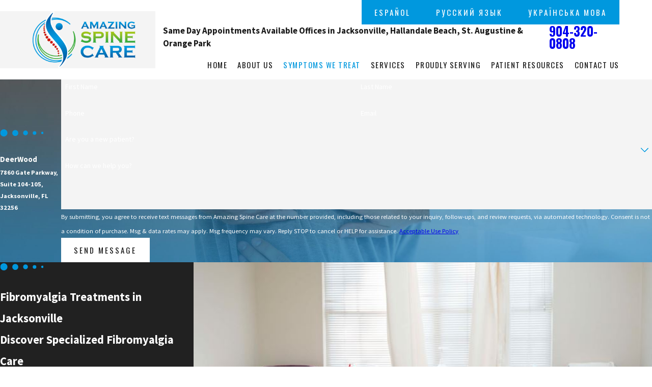

--- FILE ---
content_type: text/html; charset=utf-8
request_url: https://www.amazingspinecare.com/symptoms-we-treat/fibromyalgia/
body_size: 70206
content:
<!DOCTYPE html>
<html lang="en" data-anim="1" data-prlx="1" data-flr="1" data-i="x37dc20xp4z" data-is="o14sy8xqp63" data-gmap="AIzaSyB8oz4wm4vhfjbofuW8XmZO16XHTDSL5w0" data-sa="ANME8cOg3vU5YAMsAC2XSEABYsDWdYXmeuOxFKrP0Z4tfaEDZN7QbiA79fEjwU7pFtXVUPA0DYOMLbF8PFBIvLAJkuoVxJ%2FTrnPF4UOPvpa4ywcHFMZ%2F0YUn1ldQ42Od46sizpGcnaU8HwjzpXZxE8KCYgqb0Gy27lpQVj4aWDO0k02k">
<head>
	<title>Fibromyalgia Treatment in Jacksonville | Amazing Spine Care</title>
	<link rel="canonical" href="https://www.amazingspinecare.com/symptoms-we-treat/fibromyalgia/"/>
	<meta content="text/html; charset=utf-8" http-equiv="Content-Type"/>
	<meta content="initial-scale=1" name="viewport"/>
	<meta http-equiv="X-UA-Compatible" content="IE=edge,chrome=1"/><script type="text/javascript">window.NREUM||(NREUM={});NREUM.info = {"beacon":"bam.nr-data.net","errorBeacon":"bam.nr-data.net","licenseKey":"NRJS-2114a2a80a25fa7f9a1","applicationID":"1099995364","transactionName":"NFIDZ0FXXxJWBkNYCQ0YIGBjGWEAUAB/UAgHWwRBCg==","queueTime":0,"applicationTime":15,"agent":"","atts":""}</script><script type="text/javascript">(window.NREUM||(NREUM={})).init={privacy:{cookies_enabled:true},ajax:{deny_list:["bam.nr-data.net"]},feature_flags:["soft_nav"],distributed_tracing:{enabled:true}};(window.NREUM||(NREUM={})).loader_config={agentID:"1431882587",accountID:"3014722",trustKey:"3014722",xpid:"VwYGVVFRChABVFhbDggCVVIF",licenseKey:"NRJS-2114a2a80a25fa7f9a1",applicationID:"1099995364",browserID:"1431882587"};;/*! For license information please see nr-loader-spa-1.308.0.min.js.LICENSE.txt */
(()=>{var e,t,r={384:(e,t,r)=>{"use strict";r.d(t,{NT:()=>a,US:()=>u,Zm:()=>o,bQ:()=>d,dV:()=>c,pV:()=>l});var n=r(6154),i=r(1863),s=r(1910);const a={beacon:"bam.nr-data.net",errorBeacon:"bam.nr-data.net"};function o(){return n.gm.NREUM||(n.gm.NREUM={}),void 0===n.gm.newrelic&&(n.gm.newrelic=n.gm.NREUM),n.gm.NREUM}function c(){let e=o();return e.o||(e.o={ST:n.gm.setTimeout,SI:n.gm.setImmediate||n.gm.setInterval,CT:n.gm.clearTimeout,XHR:n.gm.XMLHttpRequest,REQ:n.gm.Request,EV:n.gm.Event,PR:n.gm.Promise,MO:n.gm.MutationObserver,FETCH:n.gm.fetch,WS:n.gm.WebSocket},(0,s.i)(...Object.values(e.o))),e}function d(e,t){let r=o();r.initializedAgents??={},t.initializedAt={ms:(0,i.t)(),date:new Date},r.initializedAgents[e]=t}function u(e,t){o()[e]=t}function l(){return function(){let e=o();const t=e.info||{};e.info={beacon:a.beacon,errorBeacon:a.errorBeacon,...t}}(),function(){let e=o();const t=e.init||{};e.init={...t}}(),c(),function(){let e=o();const t=e.loader_config||{};e.loader_config={...t}}(),o()}},782:(e,t,r)=>{"use strict";r.d(t,{T:()=>n});const n=r(860).K7.pageViewTiming},860:(e,t,r)=>{"use strict";r.d(t,{$J:()=>u,K7:()=>c,P3:()=>d,XX:()=>i,Yy:()=>o,df:()=>s,qY:()=>n,v4:()=>a});const n="events",i="jserrors",s="browser/blobs",a="rum",o="browser/logs",c={ajax:"ajax",genericEvents:"generic_events",jserrors:i,logging:"logging",metrics:"metrics",pageAction:"page_action",pageViewEvent:"page_view_event",pageViewTiming:"page_view_timing",sessionReplay:"session_replay",sessionTrace:"session_trace",softNav:"soft_navigations",spa:"spa"},d={[c.pageViewEvent]:1,[c.pageViewTiming]:2,[c.metrics]:3,[c.jserrors]:4,[c.spa]:5,[c.ajax]:6,[c.sessionTrace]:7,[c.softNav]:8,[c.sessionReplay]:9,[c.logging]:10,[c.genericEvents]:11},u={[c.pageViewEvent]:a,[c.pageViewTiming]:n,[c.ajax]:n,[c.spa]:n,[c.softNav]:n,[c.metrics]:i,[c.jserrors]:i,[c.sessionTrace]:s,[c.sessionReplay]:s,[c.logging]:o,[c.genericEvents]:"ins"}},944:(e,t,r)=>{"use strict";r.d(t,{R:()=>i});var n=r(3241);function i(e,t){"function"==typeof console.debug&&(console.debug("New Relic Warning: https://github.com/newrelic/newrelic-browser-agent/blob/main/docs/warning-codes.md#".concat(e),t),(0,n.W)({agentIdentifier:null,drained:null,type:"data",name:"warn",feature:"warn",data:{code:e,secondary:t}}))}},993:(e,t,r)=>{"use strict";r.d(t,{A$:()=>s,ET:()=>a,TZ:()=>o,p_:()=>i});var n=r(860);const i={ERROR:"ERROR",WARN:"WARN",INFO:"INFO",DEBUG:"DEBUG",TRACE:"TRACE"},s={OFF:0,ERROR:1,WARN:2,INFO:3,DEBUG:4,TRACE:5},a="log",o=n.K7.logging},1541:(e,t,r)=>{"use strict";r.d(t,{U:()=>i,f:()=>n});const n={MFE:"MFE",BA:"BA"};function i(e,t){if(2!==t?.harvestEndpointVersion)return{};const r=t.agentRef.runtime.appMetadata.agents[0].entityGuid;return e?{"source.id":e.id,"source.name":e.name,"source.type":e.type,"parent.id":e.parent?.id||r,"parent.type":e.parent?.type||n.BA}:{"entity.guid":r,appId:t.agentRef.info.applicationID}}},1687:(e,t,r)=>{"use strict";r.d(t,{Ak:()=>d,Ze:()=>h,x3:()=>u});var n=r(3241),i=r(7836),s=r(3606),a=r(860),o=r(2646);const c={};function d(e,t){const r={staged:!1,priority:a.P3[t]||0};l(e),c[e].get(t)||c[e].set(t,r)}function u(e,t){e&&c[e]&&(c[e].get(t)&&c[e].delete(t),p(e,t,!1),c[e].size&&f(e))}function l(e){if(!e)throw new Error("agentIdentifier required");c[e]||(c[e]=new Map)}function h(e="",t="feature",r=!1){if(l(e),!e||!c[e].get(t)||r)return p(e,t);c[e].get(t).staged=!0,f(e)}function f(e){const t=Array.from(c[e]);t.every(([e,t])=>t.staged)&&(t.sort((e,t)=>e[1].priority-t[1].priority),t.forEach(([t])=>{c[e].delete(t),p(e,t)}))}function p(e,t,r=!0){const a=e?i.ee.get(e):i.ee,c=s.i.handlers;if(!a.aborted&&a.backlog&&c){if((0,n.W)({agentIdentifier:e,type:"lifecycle",name:"drain",feature:t}),r){const e=a.backlog[t],r=c[t];if(r){for(let t=0;e&&t<e.length;++t)g(e[t],r);Object.entries(r).forEach(([e,t])=>{Object.values(t||{}).forEach(t=>{t[0]?.on&&t[0]?.context()instanceof o.y&&t[0].on(e,t[1])})})}}a.isolatedBacklog||delete c[t],a.backlog[t]=null,a.emit("drain-"+t,[])}}function g(e,t){var r=e[1];Object.values(t[r]||{}).forEach(t=>{var r=e[0];if(t[0]===r){var n=t[1],i=e[3],s=e[2];n.apply(i,s)}})}},1738:(e,t,r)=>{"use strict";r.d(t,{U:()=>f,Y:()=>h});var n=r(3241),i=r(9908),s=r(1863),a=r(944),o=r(5701),c=r(3969),d=r(8362),u=r(860),l=r(4261);function h(e,t,r,s){const h=s||r;!h||h[e]&&h[e]!==d.d.prototype[e]||(h[e]=function(){(0,i.p)(c.xV,["API/"+e+"/called"],void 0,u.K7.metrics,r.ee),(0,n.W)({agentIdentifier:r.agentIdentifier,drained:!!o.B?.[r.agentIdentifier],type:"data",name:"api",feature:l.Pl+e,data:{}});try{return t.apply(this,arguments)}catch(e){(0,a.R)(23,e)}})}function f(e,t,r,n,a){const o=e.info;null===r?delete o.jsAttributes[t]:o.jsAttributes[t]=r,(a||null===r)&&(0,i.p)(l.Pl+n,[(0,s.t)(),t,r],void 0,"session",e.ee)}},1741:(e,t,r)=>{"use strict";r.d(t,{W:()=>s});var n=r(944),i=r(4261);class s{#e(e,...t){if(this[e]!==s.prototype[e])return this[e](...t);(0,n.R)(35,e)}addPageAction(e,t){return this.#e(i.hG,e,t)}register(e){return this.#e(i.eY,e)}recordCustomEvent(e,t){return this.#e(i.fF,e,t)}setPageViewName(e,t){return this.#e(i.Fw,e,t)}setCustomAttribute(e,t,r){return this.#e(i.cD,e,t,r)}noticeError(e,t){return this.#e(i.o5,e,t)}setUserId(e,t=!1){return this.#e(i.Dl,e,t)}setApplicationVersion(e){return this.#e(i.nb,e)}setErrorHandler(e){return this.#e(i.bt,e)}addRelease(e,t){return this.#e(i.k6,e,t)}log(e,t){return this.#e(i.$9,e,t)}start(){return this.#e(i.d3)}finished(e){return this.#e(i.BL,e)}recordReplay(){return this.#e(i.CH)}pauseReplay(){return this.#e(i.Tb)}addToTrace(e){return this.#e(i.U2,e)}setCurrentRouteName(e){return this.#e(i.PA,e)}interaction(e){return this.#e(i.dT,e)}wrapLogger(e,t,r){return this.#e(i.Wb,e,t,r)}measure(e,t){return this.#e(i.V1,e,t)}consent(e){return this.#e(i.Pv,e)}}},1863:(e,t,r)=>{"use strict";function n(){return Math.floor(performance.now())}r.d(t,{t:()=>n})},1910:(e,t,r)=>{"use strict";r.d(t,{i:()=>s});var n=r(944);const i=new Map;function s(...e){return e.every(e=>{if(i.has(e))return i.get(e);const t="function"==typeof e?e.toString():"",r=t.includes("[native code]"),s=t.includes("nrWrapper");return r||s||(0,n.R)(64,e?.name||t),i.set(e,r),r})}},2555:(e,t,r)=>{"use strict";r.d(t,{D:()=>o,f:()=>a});var n=r(384),i=r(8122);const s={beacon:n.NT.beacon,errorBeacon:n.NT.errorBeacon,licenseKey:void 0,applicationID:void 0,sa:void 0,queueTime:void 0,applicationTime:void 0,ttGuid:void 0,user:void 0,account:void 0,product:void 0,extra:void 0,jsAttributes:{},userAttributes:void 0,atts:void 0,transactionName:void 0,tNamePlain:void 0};function a(e){try{return!!e.licenseKey&&!!e.errorBeacon&&!!e.applicationID}catch(e){return!1}}const o=e=>(0,i.a)(e,s)},2614:(e,t,r)=>{"use strict";r.d(t,{BB:()=>a,H3:()=>n,g:()=>d,iL:()=>c,tS:()=>o,uh:()=>i,wk:()=>s});const n="NRBA",i="SESSION",s=144e5,a=18e5,o={STARTED:"session-started",PAUSE:"session-pause",RESET:"session-reset",RESUME:"session-resume",UPDATE:"session-update"},c={SAME_TAB:"same-tab",CROSS_TAB:"cross-tab"},d={OFF:0,FULL:1,ERROR:2}},2646:(e,t,r)=>{"use strict";r.d(t,{y:()=>n});class n{constructor(e){this.contextId=e}}},2843:(e,t,r)=>{"use strict";r.d(t,{G:()=>s,u:()=>i});var n=r(3878);function i(e,t=!1,r,i){(0,n.DD)("visibilitychange",function(){if(t)return void("hidden"===document.visibilityState&&e());e(document.visibilityState)},r,i)}function s(e,t,r){(0,n.sp)("pagehide",e,t,r)}},3241:(e,t,r)=>{"use strict";r.d(t,{W:()=>s});var n=r(6154);const i="newrelic";function s(e={}){try{n.gm.dispatchEvent(new CustomEvent(i,{detail:e}))}catch(e){}}},3304:(e,t,r)=>{"use strict";r.d(t,{A:()=>s});var n=r(7836);const i=()=>{const e=new WeakSet;return(t,r)=>{if("object"==typeof r&&null!==r){if(e.has(r))return;e.add(r)}return r}};function s(e){try{return JSON.stringify(e,i())??""}catch(e){try{n.ee.emit("internal-error",[e])}catch(e){}return""}}},3333:(e,t,r)=>{"use strict";r.d(t,{$v:()=>u,TZ:()=>n,Xh:()=>c,Zp:()=>i,kd:()=>d,mq:()=>o,nf:()=>a,qN:()=>s});const n=r(860).K7.genericEvents,i=["auxclick","click","copy","keydown","paste","scrollend"],s=["focus","blur"],a=4,o=1e3,c=2e3,d=["PageAction","UserAction","BrowserPerformance"],u={RESOURCES:"experimental.resources",REGISTER:"register"}},3434:(e,t,r)=>{"use strict";r.d(t,{Jt:()=>s,YM:()=>d});var n=r(7836),i=r(5607);const s="nr@original:".concat(i.W),a=50;var o=Object.prototype.hasOwnProperty,c=!1;function d(e,t){return e||(e=n.ee),r.inPlace=function(e,t,n,i,s){n||(n="");const a="-"===n.charAt(0);for(let o=0;o<t.length;o++){const c=t[o],d=e[c];l(d)||(e[c]=r(d,a?c+n:n,i,c,s))}},r.flag=s,r;function r(t,r,n,c,d){return l(t)?t:(r||(r=""),nrWrapper[s]=t,function(e,t,r){if(Object.defineProperty&&Object.keys)try{return Object.keys(e).forEach(function(r){Object.defineProperty(t,r,{get:function(){return e[r]},set:function(t){return e[r]=t,t}})}),t}catch(e){u([e],r)}for(var n in e)o.call(e,n)&&(t[n]=e[n])}(t,nrWrapper,e),nrWrapper);function nrWrapper(){var s,o,l,h;let f;try{o=this,s=[...arguments],l="function"==typeof n?n(s,o):n||{}}catch(t){u([t,"",[s,o,c],l],e)}i(r+"start",[s,o,c],l,d);const p=performance.now();let g;try{return h=t.apply(o,s),g=performance.now(),h}catch(e){throw g=performance.now(),i(r+"err",[s,o,e],l,d),f=e,f}finally{const e=g-p,t={start:p,end:g,duration:e,isLongTask:e>=a,methodName:c,thrownError:f};t.isLongTask&&i("long-task",[t,o],l,d),i(r+"end",[s,o,h],l,d)}}}function i(r,n,i,s){if(!c||t){var a=c;c=!0;try{e.emit(r,n,i,t,s)}catch(t){u([t,r,n,i],e)}c=a}}}function u(e,t){t||(t=n.ee);try{t.emit("internal-error",e)}catch(e){}}function l(e){return!(e&&"function"==typeof e&&e.apply&&!e[s])}},3606:(e,t,r)=>{"use strict";r.d(t,{i:()=>s});var n=r(9908);s.on=a;var i=s.handlers={};function s(e,t,r,s){a(s||n.d,i,e,t,r)}function a(e,t,r,i,s){s||(s="feature"),e||(e=n.d);var a=t[s]=t[s]||{};(a[r]=a[r]||[]).push([e,i])}},3738:(e,t,r)=>{"use strict";r.d(t,{He:()=>i,Kp:()=>o,Lc:()=>d,Rz:()=>u,TZ:()=>n,bD:()=>s,d3:()=>a,jx:()=>l,sl:()=>h,uP:()=>c});const n=r(860).K7.sessionTrace,i="bstResource",s="resource",a="-start",o="-end",c="fn"+a,d="fn"+o,u="pushState",l=1e3,h=3e4},3785:(e,t,r)=>{"use strict";r.d(t,{R:()=>c,b:()=>d});var n=r(9908),i=r(1863),s=r(860),a=r(3969),o=r(993);function c(e,t,r={},c=o.p_.INFO,d=!0,u,l=(0,i.t)()){(0,n.p)(a.xV,["API/logging/".concat(c.toLowerCase(),"/called")],void 0,s.K7.metrics,e),(0,n.p)(o.ET,[l,t,r,c,d,u],void 0,s.K7.logging,e)}function d(e){return"string"==typeof e&&Object.values(o.p_).some(t=>t===e.toUpperCase().trim())}},3878:(e,t,r)=>{"use strict";function n(e,t){return{capture:e,passive:!1,signal:t}}function i(e,t,r=!1,i){window.addEventListener(e,t,n(r,i))}function s(e,t,r=!1,i){document.addEventListener(e,t,n(r,i))}r.d(t,{DD:()=>s,jT:()=>n,sp:()=>i})},3962:(e,t,r)=>{"use strict";r.d(t,{AM:()=>a,O2:()=>l,OV:()=>s,Qu:()=>h,TZ:()=>c,ih:()=>f,pP:()=>o,t1:()=>u,tC:()=>i,wD:()=>d});var n=r(860);const i=["click","keydown","submit"],s="popstate",a="api",o="initialPageLoad",c=n.K7.softNav,d=5e3,u=500,l={INITIAL_PAGE_LOAD:"",ROUTE_CHANGE:1,UNSPECIFIED:2},h={INTERACTION:1,AJAX:2,CUSTOM_END:3,CUSTOM_TRACER:4},f={IP:"in progress",PF:"pending finish",FIN:"finished",CAN:"cancelled"}},3969:(e,t,r)=>{"use strict";r.d(t,{TZ:()=>n,XG:()=>o,rs:()=>i,xV:()=>a,z_:()=>s});const n=r(860).K7.metrics,i="sm",s="cm",a="storeSupportabilityMetrics",o="storeEventMetrics"},4234:(e,t,r)=>{"use strict";r.d(t,{W:()=>s});var n=r(7836),i=r(1687);class s{constructor(e,t){this.agentIdentifier=e,this.ee=n.ee.get(e),this.featureName=t,this.blocked=!1}deregisterDrain(){(0,i.x3)(this.agentIdentifier,this.featureName)}}},4261:(e,t,r)=>{"use strict";r.d(t,{$9:()=>u,BL:()=>c,CH:()=>p,Dl:()=>R,Fw:()=>w,PA:()=>v,Pl:()=>n,Pv:()=>A,Tb:()=>h,U2:()=>a,V1:()=>E,Wb:()=>T,bt:()=>y,cD:()=>b,d3:()=>x,dT:()=>d,eY:()=>g,fF:()=>f,hG:()=>s,hw:()=>i,k6:()=>o,nb:()=>m,o5:()=>l});const n="api-",i=n+"ixn-",s="addPageAction",a="addToTrace",o="addRelease",c="finished",d="interaction",u="log",l="noticeError",h="pauseReplay",f="recordCustomEvent",p="recordReplay",g="register",m="setApplicationVersion",v="setCurrentRouteName",b="setCustomAttribute",y="setErrorHandler",w="setPageViewName",R="setUserId",x="start",T="wrapLogger",E="measure",A="consent"},5205:(e,t,r)=>{"use strict";r.d(t,{j:()=>S});var n=r(384),i=r(1741);var s=r(2555),a=r(3333);const o=e=>{if(!e||"string"!=typeof e)return!1;try{document.createDocumentFragment().querySelector(e)}catch{return!1}return!0};var c=r(2614),d=r(944),u=r(8122);const l="[data-nr-mask]",h=e=>(0,u.a)(e,(()=>{const e={feature_flags:[],experimental:{allow_registered_children:!1,resources:!1},mask_selector:"*",block_selector:"[data-nr-block]",mask_input_options:{color:!1,date:!1,"datetime-local":!1,email:!1,month:!1,number:!1,range:!1,search:!1,tel:!1,text:!1,time:!1,url:!1,week:!1,textarea:!1,select:!1,password:!0}};return{ajax:{deny_list:void 0,block_internal:!0,enabled:!0,autoStart:!0},api:{get allow_registered_children(){return e.feature_flags.includes(a.$v.REGISTER)||e.experimental.allow_registered_children},set allow_registered_children(t){e.experimental.allow_registered_children=t},duplicate_registered_data:!1},browser_consent_mode:{enabled:!1},distributed_tracing:{enabled:void 0,exclude_newrelic_header:void 0,cors_use_newrelic_header:void 0,cors_use_tracecontext_headers:void 0,allowed_origins:void 0},get feature_flags(){return e.feature_flags},set feature_flags(t){e.feature_flags=t},generic_events:{enabled:!0,autoStart:!0},harvest:{interval:30},jserrors:{enabled:!0,autoStart:!0},logging:{enabled:!0,autoStart:!0},metrics:{enabled:!0,autoStart:!0},obfuscate:void 0,page_action:{enabled:!0},page_view_event:{enabled:!0,autoStart:!0},page_view_timing:{enabled:!0,autoStart:!0},performance:{capture_marks:!1,capture_measures:!1,capture_detail:!0,resources:{get enabled(){return e.feature_flags.includes(a.$v.RESOURCES)||e.experimental.resources},set enabled(t){e.experimental.resources=t},asset_types:[],first_party_domains:[],ignore_newrelic:!0}},privacy:{cookies_enabled:!0},proxy:{assets:void 0,beacon:void 0},session:{expiresMs:c.wk,inactiveMs:c.BB},session_replay:{autoStart:!0,enabled:!1,preload:!1,sampling_rate:10,error_sampling_rate:100,collect_fonts:!1,inline_images:!1,fix_stylesheets:!0,mask_all_inputs:!0,get mask_text_selector(){return e.mask_selector},set mask_text_selector(t){o(t)?e.mask_selector="".concat(t,",").concat(l):""===t||null===t?e.mask_selector=l:(0,d.R)(5,t)},get block_class(){return"nr-block"},get ignore_class(){return"nr-ignore"},get mask_text_class(){return"nr-mask"},get block_selector(){return e.block_selector},set block_selector(t){o(t)?e.block_selector+=",".concat(t):""!==t&&(0,d.R)(6,t)},get mask_input_options(){return e.mask_input_options},set mask_input_options(t){t&&"object"==typeof t?e.mask_input_options={...t,password:!0}:(0,d.R)(7,t)}},session_trace:{enabled:!0,autoStart:!0},soft_navigations:{enabled:!0,autoStart:!0},spa:{enabled:!0,autoStart:!0},ssl:void 0,user_actions:{enabled:!0,elementAttributes:["id","className","tagName","type"]}}})());var f=r(6154),p=r(9324);let g=0;const m={buildEnv:p.F3,distMethod:p.Xs,version:p.xv,originTime:f.WN},v={consented:!1},b={appMetadata:{},get consented(){return this.session?.state?.consent||v.consented},set consented(e){v.consented=e},customTransaction:void 0,denyList:void 0,disabled:!1,harvester:void 0,isolatedBacklog:!1,isRecording:!1,loaderType:void 0,maxBytes:3e4,obfuscator:void 0,onerror:void 0,ptid:void 0,releaseIds:{},session:void 0,timeKeeper:void 0,registeredEntities:[],jsAttributesMetadata:{bytes:0},get harvestCount(){return++g}},y=e=>{const t=(0,u.a)(e,b),r=Object.keys(m).reduce((e,t)=>(e[t]={value:m[t],writable:!1,configurable:!0,enumerable:!0},e),{});return Object.defineProperties(t,r)};var w=r(5701);const R=e=>{const t=e.startsWith("http");e+="/",r.p=t?e:"https://"+e};var x=r(7836),T=r(3241);const E={accountID:void 0,trustKey:void 0,agentID:void 0,licenseKey:void 0,applicationID:void 0,xpid:void 0},A=e=>(0,u.a)(e,E),_=new Set;function S(e,t={},r,a){let{init:o,info:c,loader_config:d,runtime:u={},exposed:l=!0}=t;if(!c){const e=(0,n.pV)();o=e.init,c=e.info,d=e.loader_config}e.init=h(o||{}),e.loader_config=A(d||{}),c.jsAttributes??={},f.bv&&(c.jsAttributes.isWorker=!0),e.info=(0,s.D)(c);const p=e.init,g=[c.beacon,c.errorBeacon];_.has(e.agentIdentifier)||(p.proxy.assets&&(R(p.proxy.assets),g.push(p.proxy.assets)),p.proxy.beacon&&g.push(p.proxy.beacon),e.beacons=[...g],function(e){const t=(0,n.pV)();Object.getOwnPropertyNames(i.W.prototype).forEach(r=>{const n=i.W.prototype[r];if("function"!=typeof n||"constructor"===n)return;let s=t[r];e[r]&&!1!==e.exposed&&"micro-agent"!==e.runtime?.loaderType&&(t[r]=(...t)=>{const n=e[r](...t);return s?s(...t):n})})}(e),(0,n.US)("activatedFeatures",w.B)),u.denyList=[...p.ajax.deny_list||[],...p.ajax.block_internal?g:[]],u.ptid=e.agentIdentifier,u.loaderType=r,e.runtime=y(u),_.has(e.agentIdentifier)||(e.ee=x.ee.get(e.agentIdentifier),e.exposed=l,(0,T.W)({agentIdentifier:e.agentIdentifier,drained:!!w.B?.[e.agentIdentifier],type:"lifecycle",name:"initialize",feature:void 0,data:e.config})),_.add(e.agentIdentifier)}},5270:(e,t,r)=>{"use strict";r.d(t,{Aw:()=>a,SR:()=>s,rF:()=>o});var n=r(384),i=r(7767);function s(e){return!!(0,n.dV)().o.MO&&(0,i.V)(e)&&!0===e?.session_trace.enabled}function a(e){return!0===e?.session_replay.preload&&s(e)}function o(e,t){try{if("string"==typeof t?.type){if("password"===t.type.toLowerCase())return"*".repeat(e?.length||0);if(void 0!==t?.dataset?.nrUnmask||t?.classList?.contains("nr-unmask"))return e}}catch(e){}return"string"==typeof e?e.replace(/[\S]/g,"*"):"*".repeat(e?.length||0)}},5289:(e,t,r)=>{"use strict";r.d(t,{GG:()=>a,Qr:()=>c,sB:()=>o});var n=r(3878),i=r(6389);function s(){return"undefined"==typeof document||"complete"===document.readyState}function a(e,t){if(s())return e();const r=(0,i.J)(e),a=setInterval(()=>{s()&&(clearInterval(a),r())},500);(0,n.sp)("load",r,t)}function o(e){if(s())return e();(0,n.DD)("DOMContentLoaded",e)}function c(e){if(s())return e();(0,n.sp)("popstate",e)}},5607:(e,t,r)=>{"use strict";r.d(t,{W:()=>n});const n=(0,r(9566).bz)()},5701:(e,t,r)=>{"use strict";r.d(t,{B:()=>s,t:()=>a});var n=r(3241);const i=new Set,s={};function a(e,t){const r=t.agentIdentifier;s[r]??={},e&&"object"==typeof e&&(i.has(r)||(t.ee.emit("rumresp",[e]),s[r]=e,i.add(r),(0,n.W)({agentIdentifier:r,loaded:!0,drained:!0,type:"lifecycle",name:"load",feature:void 0,data:e})))}},6154:(e,t,r)=>{"use strict";r.d(t,{OF:()=>d,RI:()=>i,WN:()=>h,bv:()=>s,eN:()=>f,gm:()=>a,lR:()=>l,m:()=>c,mw:()=>o,sb:()=>u});var n=r(1863);const i="undefined"!=typeof window&&!!window.document,s="undefined"!=typeof WorkerGlobalScope&&("undefined"!=typeof self&&self instanceof WorkerGlobalScope&&self.navigator instanceof WorkerNavigator||"undefined"!=typeof globalThis&&globalThis instanceof WorkerGlobalScope&&globalThis.navigator instanceof WorkerNavigator),a=i?window:"undefined"!=typeof WorkerGlobalScope&&("undefined"!=typeof self&&self instanceof WorkerGlobalScope&&self||"undefined"!=typeof globalThis&&globalThis instanceof WorkerGlobalScope&&globalThis),o=Boolean("hidden"===a?.document?.visibilityState),c=""+a?.location,d=/iPad|iPhone|iPod/.test(a.navigator?.userAgent),u=d&&"undefined"==typeof SharedWorker,l=(()=>{const e=a.navigator?.userAgent?.match(/Firefox[/\s](\d+\.\d+)/);return Array.isArray(e)&&e.length>=2?+e[1]:0})(),h=Date.now()-(0,n.t)(),f=()=>"undefined"!=typeof PerformanceNavigationTiming&&a?.performance?.getEntriesByType("navigation")?.[0]?.responseStart},6344:(e,t,r)=>{"use strict";r.d(t,{BB:()=>u,Qb:()=>l,TZ:()=>i,Ug:()=>a,Vh:()=>s,_s:()=>o,bc:()=>d,yP:()=>c});var n=r(2614);const i=r(860).K7.sessionReplay,s="errorDuringReplay",a=.12,o={DomContentLoaded:0,Load:1,FullSnapshot:2,IncrementalSnapshot:3,Meta:4,Custom:5},c={[n.g.ERROR]:15e3,[n.g.FULL]:3e5,[n.g.OFF]:0},d={RESET:{message:"Session was reset",sm:"Reset"},IMPORT:{message:"Recorder failed to import",sm:"Import"},TOO_MANY:{message:"429: Too Many Requests",sm:"Too-Many"},TOO_BIG:{message:"Payload was too large",sm:"Too-Big"},CROSS_TAB:{message:"Session Entity was set to OFF on another tab",sm:"Cross-Tab"},ENTITLEMENTS:{message:"Session Replay is not allowed and will not be started",sm:"Entitlement"}},u=5e3,l={API:"api",RESUME:"resume",SWITCH_TO_FULL:"switchToFull",INITIALIZE:"initialize",PRELOAD:"preload"}},6389:(e,t,r)=>{"use strict";function n(e,t=500,r={}){const n=r?.leading||!1;let i;return(...r)=>{n&&void 0===i&&(e.apply(this,r),i=setTimeout(()=>{i=clearTimeout(i)},t)),n||(clearTimeout(i),i=setTimeout(()=>{e.apply(this,r)},t))}}function i(e){let t=!1;return(...r)=>{t||(t=!0,e.apply(this,r))}}r.d(t,{J:()=>i,s:()=>n})},6630:(e,t,r)=>{"use strict";r.d(t,{T:()=>n});const n=r(860).K7.pageViewEvent},6774:(e,t,r)=>{"use strict";r.d(t,{T:()=>n});const n=r(860).K7.jserrors},7295:(e,t,r)=>{"use strict";r.d(t,{Xv:()=>a,gX:()=>i,iW:()=>s});var n=[];function i(e){if(!e||s(e))return!1;if(0===n.length)return!0;if("*"===n[0].hostname)return!1;for(var t=0;t<n.length;t++){var r=n[t];if(r.hostname.test(e.hostname)&&r.pathname.test(e.pathname))return!1}return!0}function s(e){return void 0===e.hostname}function a(e){if(n=[],e&&e.length)for(var t=0;t<e.length;t++){let r=e[t];if(!r)continue;if("*"===r)return void(n=[{hostname:"*"}]);0===r.indexOf("http://")?r=r.substring(7):0===r.indexOf("https://")&&(r=r.substring(8));const i=r.indexOf("/");let s,a;i>0?(s=r.substring(0,i),a=r.substring(i)):(s=r,a="*");let[c]=s.split(":");n.push({hostname:o(c),pathname:o(a,!0)})}}function o(e,t=!1){const r=e.replace(/[.+?^${}()|[\]\\]/g,e=>"\\"+e).replace(/\*/g,".*?");return new RegExp((t?"^":"")+r+"$")}},7485:(e,t,r)=>{"use strict";r.d(t,{D:()=>i});var n=r(6154);function i(e){if(0===(e||"").indexOf("data:"))return{protocol:"data"};try{const t=new URL(e,location.href),r={port:t.port,hostname:t.hostname,pathname:t.pathname,search:t.search,protocol:t.protocol.slice(0,t.protocol.indexOf(":")),sameOrigin:t.protocol===n.gm?.location?.protocol&&t.host===n.gm?.location?.host};return r.port&&""!==r.port||("http:"===t.protocol&&(r.port="80"),"https:"===t.protocol&&(r.port="443")),r.pathname&&""!==r.pathname?r.pathname.startsWith("/")||(r.pathname="/".concat(r.pathname)):r.pathname="/",r}catch(e){return{}}}},7699:(e,t,r)=>{"use strict";r.d(t,{It:()=>s,KC:()=>o,No:()=>i,qh:()=>a});var n=r(860);const i=16e3,s=1e6,a="SESSION_ERROR",o={[n.K7.logging]:!0,[n.K7.genericEvents]:!1,[n.K7.jserrors]:!1,[n.K7.ajax]:!1}},7767:(e,t,r)=>{"use strict";r.d(t,{V:()=>i});var n=r(6154);const i=e=>n.RI&&!0===e?.privacy.cookies_enabled},7836:(e,t,r)=>{"use strict";r.d(t,{P:()=>o,ee:()=>c});var n=r(384),i=r(8990),s=r(2646),a=r(5607);const o="nr@context:".concat(a.W),c=function e(t,r){var n={},a={},u={},l=!1;try{l=16===r.length&&d.initializedAgents?.[r]?.runtime.isolatedBacklog}catch(e){}var h={on:p,addEventListener:p,removeEventListener:function(e,t){var r=n[e];if(!r)return;for(var i=0;i<r.length;i++)r[i]===t&&r.splice(i,1)},emit:function(e,r,n,i,s){!1!==s&&(s=!0);if(c.aborted&&!i)return;t&&s&&t.emit(e,r,n);var o=f(n);g(e).forEach(e=>{e.apply(o,r)});var d=v()[a[e]];d&&d.push([h,e,r,o]);return o},get:m,listeners:g,context:f,buffer:function(e,t){const r=v();if(t=t||"feature",h.aborted)return;Object.entries(e||{}).forEach(([e,n])=>{a[n]=t,t in r||(r[t]=[])})},abort:function(){h._aborted=!0,Object.keys(h.backlog).forEach(e=>{delete h.backlog[e]})},isBuffering:function(e){return!!v()[a[e]]},debugId:r,backlog:l?{}:t&&"object"==typeof t.backlog?t.backlog:{},isolatedBacklog:l};return Object.defineProperty(h,"aborted",{get:()=>{let e=h._aborted||!1;return e||(t&&(e=t.aborted),e)}}),h;function f(e){return e&&e instanceof s.y?e:e?(0,i.I)(e,o,()=>new s.y(o)):new s.y(o)}function p(e,t){n[e]=g(e).concat(t)}function g(e){return n[e]||[]}function m(t){return u[t]=u[t]||e(h,t)}function v(){return h.backlog}}(void 0,"globalEE"),d=(0,n.Zm)();d.ee||(d.ee=c)},8122:(e,t,r)=>{"use strict";r.d(t,{a:()=>i});var n=r(944);function i(e,t){try{if(!e||"object"!=typeof e)return(0,n.R)(3);if(!t||"object"!=typeof t)return(0,n.R)(4);const r=Object.create(Object.getPrototypeOf(t),Object.getOwnPropertyDescriptors(t)),s=0===Object.keys(r).length?e:r;for(let a in s)if(void 0!==e[a])try{if(null===e[a]){r[a]=null;continue}Array.isArray(e[a])&&Array.isArray(t[a])?r[a]=Array.from(new Set([...e[a],...t[a]])):"object"==typeof e[a]&&"object"==typeof t[a]?r[a]=i(e[a],t[a]):r[a]=e[a]}catch(e){r[a]||(0,n.R)(1,e)}return r}catch(e){(0,n.R)(2,e)}}},8139:(e,t,r)=>{"use strict";r.d(t,{u:()=>h});var n=r(7836),i=r(3434),s=r(8990),a=r(6154);const o={},c=a.gm.XMLHttpRequest,d="addEventListener",u="removeEventListener",l="nr@wrapped:".concat(n.P);function h(e){var t=function(e){return(e||n.ee).get("events")}(e);if(o[t.debugId]++)return t;o[t.debugId]=1;var r=(0,i.YM)(t,!0);function h(e){r.inPlace(e,[d,u],"-",p)}function p(e,t){return e[1]}return"getPrototypeOf"in Object&&(a.RI&&f(document,h),c&&f(c.prototype,h),f(a.gm,h)),t.on(d+"-start",function(e,t){var n=e[1];if(null!==n&&("function"==typeof n||"object"==typeof n)&&"newrelic"!==e[0]){var i=(0,s.I)(n,l,function(){var e={object:function(){if("function"!=typeof n.handleEvent)return;return n.handleEvent.apply(n,arguments)},function:n}[typeof n];return e?r(e,"fn-",null,e.name||"anonymous"):n});this.wrapped=e[1]=i}}),t.on(u+"-start",function(e){e[1]=this.wrapped||e[1]}),t}function f(e,t,...r){let n=e;for(;"object"==typeof n&&!Object.prototype.hasOwnProperty.call(n,d);)n=Object.getPrototypeOf(n);n&&t(n,...r)}},8362:(e,t,r)=>{"use strict";r.d(t,{d:()=>s});var n=r(9566),i=r(1741);class s extends i.W{agentIdentifier=(0,n.LA)(16)}},8374:(e,t,r)=>{r.nc=(()=>{try{return document?.currentScript?.nonce}catch(e){}return""})()},8990:(e,t,r)=>{"use strict";r.d(t,{I:()=>i});var n=Object.prototype.hasOwnProperty;function i(e,t,r){if(n.call(e,t))return e[t];var i=r();if(Object.defineProperty&&Object.keys)try{return Object.defineProperty(e,t,{value:i,writable:!0,enumerable:!1}),i}catch(e){}return e[t]=i,i}},9119:(e,t,r)=>{"use strict";r.d(t,{L:()=>s});var n=/([^?#]*)[^#]*(#[^?]*|$).*/,i=/([^?#]*)().*/;function s(e,t){return e?e.replace(t?n:i,"$1$2"):e}},9300:(e,t,r)=>{"use strict";r.d(t,{T:()=>n});const n=r(860).K7.ajax},9324:(e,t,r)=>{"use strict";r.d(t,{AJ:()=>a,F3:()=>i,Xs:()=>s,Yq:()=>o,xv:()=>n});const n="1.308.0",i="PROD",s="CDN",a="@newrelic/rrweb",o="1.0.1"},9566:(e,t,r)=>{"use strict";r.d(t,{LA:()=>o,ZF:()=>c,bz:()=>a,el:()=>d});var n=r(6154);const i="xxxxxxxx-xxxx-4xxx-yxxx-xxxxxxxxxxxx";function s(e,t){return e?15&e[t]:16*Math.random()|0}function a(){const e=n.gm?.crypto||n.gm?.msCrypto;let t,r=0;return e&&e.getRandomValues&&(t=e.getRandomValues(new Uint8Array(30))),i.split("").map(e=>"x"===e?s(t,r++).toString(16):"y"===e?(3&s()|8).toString(16):e).join("")}function o(e){const t=n.gm?.crypto||n.gm?.msCrypto;let r,i=0;t&&t.getRandomValues&&(r=t.getRandomValues(new Uint8Array(e)));const a=[];for(var o=0;o<e;o++)a.push(s(r,i++).toString(16));return a.join("")}function c(){return o(16)}function d(){return o(32)}},9908:(e,t,r)=>{"use strict";r.d(t,{d:()=>n,p:()=>i});var n=r(7836).ee.get("handle");function i(e,t,r,i,s){s?(s.buffer([e],i),s.emit(e,t,r)):(n.buffer([e],i),n.emit(e,t,r))}}},n={};function i(e){var t=n[e];if(void 0!==t)return t.exports;var s=n[e]={exports:{}};return r[e](s,s.exports,i),s.exports}i.m=r,i.d=(e,t)=>{for(var r in t)i.o(t,r)&&!i.o(e,r)&&Object.defineProperty(e,r,{enumerable:!0,get:t[r]})},i.f={},i.e=e=>Promise.all(Object.keys(i.f).reduce((t,r)=>(i.f[r](e,t),t),[])),i.u=e=>({212:"nr-spa-compressor",249:"nr-spa-recorder",478:"nr-spa"}[e]+"-1.308.0.min.js"),i.o=(e,t)=>Object.prototype.hasOwnProperty.call(e,t),e={},t="NRBA-1.308.0.PROD:",i.l=(r,n,s,a)=>{if(e[r])e[r].push(n);else{var o,c;if(void 0!==s)for(var d=document.getElementsByTagName("script"),u=0;u<d.length;u++){var l=d[u];if(l.getAttribute("src")==r||l.getAttribute("data-webpack")==t+s){o=l;break}}if(!o){c=!0;var h={478:"sha512-RSfSVnmHk59T/uIPbdSE0LPeqcEdF4/+XhfJdBuccH5rYMOEZDhFdtnh6X6nJk7hGpzHd9Ujhsy7lZEz/ORYCQ==",249:"sha512-ehJXhmntm85NSqW4MkhfQqmeKFulra3klDyY0OPDUE+sQ3GokHlPh1pmAzuNy//3j4ac6lzIbmXLvGQBMYmrkg==",212:"sha512-B9h4CR46ndKRgMBcK+j67uSR2RCnJfGefU+A7FrgR/k42ovXy5x/MAVFiSvFxuVeEk/pNLgvYGMp1cBSK/G6Fg=="};(o=document.createElement("script")).charset="utf-8",i.nc&&o.setAttribute("nonce",i.nc),o.setAttribute("data-webpack",t+s),o.src=r,0!==o.src.indexOf(window.location.origin+"/")&&(o.crossOrigin="anonymous"),h[a]&&(o.integrity=h[a])}e[r]=[n];var f=(t,n)=>{o.onerror=o.onload=null,clearTimeout(p);var i=e[r];if(delete e[r],o.parentNode&&o.parentNode.removeChild(o),i&&i.forEach(e=>e(n)),t)return t(n)},p=setTimeout(f.bind(null,void 0,{type:"timeout",target:o}),12e4);o.onerror=f.bind(null,o.onerror),o.onload=f.bind(null,o.onload),c&&document.head.appendChild(o)}},i.r=e=>{"undefined"!=typeof Symbol&&Symbol.toStringTag&&Object.defineProperty(e,Symbol.toStringTag,{value:"Module"}),Object.defineProperty(e,"__esModule",{value:!0})},i.p="https://js-agent.newrelic.com/",(()=>{var e={38:0,788:0};i.f.j=(t,r)=>{var n=i.o(e,t)?e[t]:void 0;if(0!==n)if(n)r.push(n[2]);else{var s=new Promise((r,i)=>n=e[t]=[r,i]);r.push(n[2]=s);var a=i.p+i.u(t),o=new Error;i.l(a,r=>{if(i.o(e,t)&&(0!==(n=e[t])&&(e[t]=void 0),n)){var s=r&&("load"===r.type?"missing":r.type),a=r&&r.target&&r.target.src;o.message="Loading chunk "+t+" failed: ("+s+": "+a+")",o.name="ChunkLoadError",o.type=s,o.request=a,n[1](o)}},"chunk-"+t,t)}};var t=(t,r)=>{var n,s,[a,o,c]=r,d=0;if(a.some(t=>0!==e[t])){for(n in o)i.o(o,n)&&(i.m[n]=o[n]);if(c)c(i)}for(t&&t(r);d<a.length;d++)s=a[d],i.o(e,s)&&e[s]&&e[s][0](),e[s]=0},r=self["webpackChunk:NRBA-1.308.0.PROD"]=self["webpackChunk:NRBA-1.308.0.PROD"]||[];r.forEach(t.bind(null,0)),r.push=t.bind(null,r.push.bind(r))})(),(()=>{"use strict";i(8374);var e=i(8362),t=i(860);const r=Object.values(t.K7);var n=i(5205);var s=i(9908),a=i(1863),o=i(4261),c=i(1738);var d=i(1687),u=i(4234),l=i(5289),h=i(6154),f=i(944),p=i(5270),g=i(7767),m=i(6389),v=i(7699);class b extends u.W{constructor(e,t){super(e.agentIdentifier,t),this.agentRef=e,this.abortHandler=void 0,this.featAggregate=void 0,this.loadedSuccessfully=void 0,this.onAggregateImported=new Promise(e=>{this.loadedSuccessfully=e}),this.deferred=Promise.resolve(),!1===e.init[this.featureName].autoStart?this.deferred=new Promise((t,r)=>{this.ee.on("manual-start-all",(0,m.J)(()=>{(0,d.Ak)(e.agentIdentifier,this.featureName),t()}))}):(0,d.Ak)(e.agentIdentifier,t)}importAggregator(e,t,r={}){if(this.featAggregate)return;const n=async()=>{let n;await this.deferred;try{if((0,g.V)(e.init)){const{setupAgentSession:t}=await i.e(478).then(i.bind(i,8766));n=t(e)}}catch(e){(0,f.R)(20,e),this.ee.emit("internal-error",[e]),(0,s.p)(v.qh,[e],void 0,this.featureName,this.ee)}try{if(!this.#t(this.featureName,n,e.init))return(0,d.Ze)(this.agentIdentifier,this.featureName),void this.loadedSuccessfully(!1);const{Aggregate:i}=await t();this.featAggregate=new i(e,r),e.runtime.harvester.initializedAggregates.push(this.featAggregate),this.loadedSuccessfully(!0)}catch(e){(0,f.R)(34,e),this.abortHandler?.(),(0,d.Ze)(this.agentIdentifier,this.featureName,!0),this.loadedSuccessfully(!1),this.ee&&this.ee.abort()}};h.RI?(0,l.GG)(()=>n(),!0):n()}#t(e,r,n){if(this.blocked)return!1;switch(e){case t.K7.sessionReplay:return(0,p.SR)(n)&&!!r;case t.K7.sessionTrace:return!!r;default:return!0}}}var y=i(6630),w=i(2614),R=i(3241);class x extends b{static featureName=y.T;constructor(e){var t;super(e,y.T),this.setupInspectionEvents(e.agentIdentifier),t=e,(0,c.Y)(o.Fw,function(e,r){"string"==typeof e&&("/"!==e.charAt(0)&&(e="/"+e),t.runtime.customTransaction=(r||"http://custom.transaction")+e,(0,s.p)(o.Pl+o.Fw,[(0,a.t)()],void 0,void 0,t.ee))},t),this.importAggregator(e,()=>i.e(478).then(i.bind(i,2467)))}setupInspectionEvents(e){const t=(t,r)=>{t&&(0,R.W)({agentIdentifier:e,timeStamp:t.timeStamp,loaded:"complete"===t.target.readyState,type:"window",name:r,data:t.target.location+""})};(0,l.sB)(e=>{t(e,"DOMContentLoaded")}),(0,l.GG)(e=>{t(e,"load")}),(0,l.Qr)(e=>{t(e,"navigate")}),this.ee.on(w.tS.UPDATE,(t,r)=>{(0,R.W)({agentIdentifier:e,type:"lifecycle",name:"session",data:r})})}}var T=i(384);class E extends e.d{constructor(e){var t;(super(),h.gm)?(this.features={},(0,T.bQ)(this.agentIdentifier,this),this.desiredFeatures=new Set(e.features||[]),this.desiredFeatures.add(x),(0,n.j)(this,e,e.loaderType||"agent"),t=this,(0,c.Y)(o.cD,function(e,r,n=!1){if("string"==typeof e){if(["string","number","boolean"].includes(typeof r)||null===r)return(0,c.U)(t,e,r,o.cD,n);(0,f.R)(40,typeof r)}else(0,f.R)(39,typeof e)},t),function(e){(0,c.Y)(o.Dl,function(t,r=!1){if("string"!=typeof t&&null!==t)return void(0,f.R)(41,typeof t);const n=e.info.jsAttributes["enduser.id"];r&&null!=n&&n!==t?(0,s.p)(o.Pl+"setUserIdAndResetSession",[t],void 0,"session",e.ee):(0,c.U)(e,"enduser.id",t,o.Dl,!0)},e)}(this),function(e){(0,c.Y)(o.nb,function(t){if("string"==typeof t||null===t)return(0,c.U)(e,"application.version",t,o.nb,!1);(0,f.R)(42,typeof t)},e)}(this),function(e){(0,c.Y)(o.d3,function(){e.ee.emit("manual-start-all")},e)}(this),function(e){(0,c.Y)(o.Pv,function(t=!0){if("boolean"==typeof t){if((0,s.p)(o.Pl+o.Pv,[t],void 0,"session",e.ee),e.runtime.consented=t,t){const t=e.features.page_view_event;t.onAggregateImported.then(e=>{const r=t.featAggregate;e&&!r.sentRum&&r.sendRum()})}}else(0,f.R)(65,typeof t)},e)}(this),this.run()):(0,f.R)(21)}get config(){return{info:this.info,init:this.init,loader_config:this.loader_config,runtime:this.runtime}}get api(){return this}run(){try{const e=function(e){const t={};return r.forEach(r=>{t[r]=!!e[r]?.enabled}),t}(this.init),n=[...this.desiredFeatures];n.sort((e,r)=>t.P3[e.featureName]-t.P3[r.featureName]),n.forEach(r=>{if(!e[r.featureName]&&r.featureName!==t.K7.pageViewEvent)return;if(r.featureName===t.K7.spa)return void(0,f.R)(67);const n=function(e){switch(e){case t.K7.ajax:return[t.K7.jserrors];case t.K7.sessionTrace:return[t.K7.ajax,t.K7.pageViewEvent];case t.K7.sessionReplay:return[t.K7.sessionTrace];case t.K7.pageViewTiming:return[t.K7.pageViewEvent];default:return[]}}(r.featureName).filter(e=>!(e in this.features));n.length>0&&(0,f.R)(36,{targetFeature:r.featureName,missingDependencies:n}),this.features[r.featureName]=new r(this)})}catch(e){(0,f.R)(22,e);for(const e in this.features)this.features[e].abortHandler?.();const t=(0,T.Zm)();delete t.initializedAgents[this.agentIdentifier]?.features,delete this.sharedAggregator;return t.ee.get(this.agentIdentifier).abort(),!1}}}var A=i(2843),_=i(782);class S extends b{static featureName=_.T;constructor(e){super(e,_.T),h.RI&&((0,A.u)(()=>(0,s.p)("docHidden",[(0,a.t)()],void 0,_.T,this.ee),!0),(0,A.G)(()=>(0,s.p)("winPagehide",[(0,a.t)()],void 0,_.T,this.ee)),this.importAggregator(e,()=>i.e(478).then(i.bind(i,9917))))}}var O=i(3969);class I extends b{static featureName=O.TZ;constructor(e){super(e,O.TZ),h.RI&&document.addEventListener("securitypolicyviolation",e=>{(0,s.p)(O.xV,["Generic/CSPViolation/Detected"],void 0,this.featureName,this.ee)}),this.importAggregator(e,()=>i.e(478).then(i.bind(i,6555)))}}var N=i(6774),P=i(3878),k=i(3304);class D{constructor(e,t,r,n,i){this.name="UncaughtError",this.message="string"==typeof e?e:(0,k.A)(e),this.sourceURL=t,this.line=r,this.column=n,this.__newrelic=i}}function C(e){return M(e)?e:new D(void 0!==e?.message?e.message:e,e?.filename||e?.sourceURL,e?.lineno||e?.line,e?.colno||e?.col,e?.__newrelic,e?.cause)}function j(e){const t="Unhandled Promise Rejection: ";if(!e?.reason)return;if(M(e.reason)){try{e.reason.message.startsWith(t)||(e.reason.message=t+e.reason.message)}catch(e){}return C(e.reason)}const r=C(e.reason);return(r.message||"").startsWith(t)||(r.message=t+r.message),r}function L(e){if(e.error instanceof SyntaxError&&!/:\d+$/.test(e.error.stack?.trim())){const t=new D(e.message,e.filename,e.lineno,e.colno,e.error.__newrelic,e.cause);return t.name=SyntaxError.name,t}return M(e.error)?e.error:C(e)}function M(e){return e instanceof Error&&!!e.stack}function H(e,r,n,i,o=(0,a.t)()){"string"==typeof e&&(e=new Error(e)),(0,s.p)("err",[e,o,!1,r,n.runtime.isRecording,void 0,i],void 0,t.K7.jserrors,n.ee),(0,s.p)("uaErr",[],void 0,t.K7.genericEvents,n.ee)}var B=i(1541),K=i(993),W=i(3785);function U(e,{customAttributes:t={},level:r=K.p_.INFO}={},n,i,s=(0,a.t)()){(0,W.R)(n.ee,e,t,r,!1,i,s)}function F(e,r,n,i,c=(0,a.t)()){(0,s.p)(o.Pl+o.hG,[c,e,r,i],void 0,t.K7.genericEvents,n.ee)}function V(e,r,n,i,c=(0,a.t)()){const{start:d,end:u,customAttributes:l}=r||{},h={customAttributes:l||{}};if("object"!=typeof h.customAttributes||"string"!=typeof e||0===e.length)return void(0,f.R)(57);const p=(e,t)=>null==e?t:"number"==typeof e?e:e instanceof PerformanceMark?e.startTime:Number.NaN;if(h.start=p(d,0),h.end=p(u,c),Number.isNaN(h.start)||Number.isNaN(h.end))(0,f.R)(57);else{if(h.duration=h.end-h.start,!(h.duration<0))return(0,s.p)(o.Pl+o.V1,[h,e,i],void 0,t.K7.genericEvents,n.ee),h;(0,f.R)(58)}}function G(e,r={},n,i,c=(0,a.t)()){(0,s.p)(o.Pl+o.fF,[c,e,r,i],void 0,t.K7.genericEvents,n.ee)}function z(e){(0,c.Y)(o.eY,function(t){return Y(e,t)},e)}function Y(e,r,n){(0,f.R)(54,"newrelic.register"),r||={},r.type=B.f.MFE,r.licenseKey||=e.info.licenseKey,r.blocked=!1,r.parent=n||{},Array.isArray(r.tags)||(r.tags=[]);const i={};r.tags.forEach(e=>{"name"!==e&&"id"!==e&&(i["source.".concat(e)]=!0)}),r.isolated??=!0;let o=()=>{};const c=e.runtime.registeredEntities;if(!r.isolated){const e=c.find(({metadata:{target:{id:e}}})=>e===r.id&&!r.isolated);if(e)return e}const d=e=>{r.blocked=!0,o=e};function u(e){return"string"==typeof e&&!!e.trim()&&e.trim().length<501||"number"==typeof e}e.init.api.allow_registered_children||d((0,m.J)(()=>(0,f.R)(55))),u(r.id)&&u(r.name)||d((0,m.J)(()=>(0,f.R)(48,r)));const l={addPageAction:(t,n={})=>g(F,[t,{...i,...n},e],r),deregister:()=>{d((0,m.J)(()=>(0,f.R)(68)))},log:(t,n={})=>g(U,[t,{...n,customAttributes:{...i,...n.customAttributes||{}}},e],r),measure:(t,n={})=>g(V,[t,{...n,customAttributes:{...i,...n.customAttributes||{}}},e],r),noticeError:(t,n={})=>g(H,[t,{...i,...n},e],r),register:(t={})=>g(Y,[e,t],l.metadata.target),recordCustomEvent:(t,n={})=>g(G,[t,{...i,...n},e],r),setApplicationVersion:e=>p("application.version",e),setCustomAttribute:(e,t)=>p(e,t),setUserId:e=>p("enduser.id",e),metadata:{customAttributes:i,target:r}},h=()=>(r.blocked&&o(),r.blocked);h()||c.push(l);const p=(e,t)=>{h()||(i[e]=t)},g=(r,n,i)=>{if(h())return;const o=(0,a.t)();(0,s.p)(O.xV,["API/register/".concat(r.name,"/called")],void 0,t.K7.metrics,e.ee);try{if(e.init.api.duplicate_registered_data&&"register"!==r.name){let e=n;if(n[1]instanceof Object){const t={"child.id":i.id,"child.type":i.type};e="customAttributes"in n[1]?[n[0],{...n[1],customAttributes:{...n[1].customAttributes,...t}},...n.slice(2)]:[n[0],{...n[1],...t},...n.slice(2)]}r(...e,void 0,o)}return r(...n,i,o)}catch(e){(0,f.R)(50,e)}};return l}class Z extends b{static featureName=N.T;constructor(e){var t;super(e,N.T),t=e,(0,c.Y)(o.o5,(e,r)=>H(e,r,t),t),function(e){(0,c.Y)(o.bt,function(t){e.runtime.onerror=t},e)}(e),function(e){let t=0;(0,c.Y)(o.k6,function(e,r){++t>10||(this.runtime.releaseIds[e.slice(-200)]=(""+r).slice(-200))},e)}(e),z(e);try{this.removeOnAbort=new AbortController}catch(e){}this.ee.on("internal-error",(t,r)=>{this.abortHandler&&(0,s.p)("ierr",[C(t),(0,a.t)(),!0,{},e.runtime.isRecording,r],void 0,this.featureName,this.ee)}),h.gm.addEventListener("unhandledrejection",t=>{this.abortHandler&&(0,s.p)("err",[j(t),(0,a.t)(),!1,{unhandledPromiseRejection:1},e.runtime.isRecording],void 0,this.featureName,this.ee)},(0,P.jT)(!1,this.removeOnAbort?.signal)),h.gm.addEventListener("error",t=>{this.abortHandler&&(0,s.p)("err",[L(t),(0,a.t)(),!1,{},e.runtime.isRecording],void 0,this.featureName,this.ee)},(0,P.jT)(!1,this.removeOnAbort?.signal)),this.abortHandler=this.#r,this.importAggregator(e,()=>i.e(478).then(i.bind(i,2176)))}#r(){this.removeOnAbort?.abort(),this.abortHandler=void 0}}var q=i(8990);let X=1;function J(e){const t=typeof e;return!e||"object"!==t&&"function"!==t?-1:e===h.gm?0:(0,q.I)(e,"nr@id",function(){return X++})}function Q(e){if("string"==typeof e&&e.length)return e.length;if("object"==typeof e){if("undefined"!=typeof ArrayBuffer&&e instanceof ArrayBuffer&&e.byteLength)return e.byteLength;if("undefined"!=typeof Blob&&e instanceof Blob&&e.size)return e.size;if(!("undefined"!=typeof FormData&&e instanceof FormData))try{return(0,k.A)(e).length}catch(e){return}}}var ee=i(8139),te=i(7836),re=i(3434);const ne={},ie=["open","send"];function se(e){var t=e||te.ee;const r=function(e){return(e||te.ee).get("xhr")}(t);if(void 0===h.gm.XMLHttpRequest)return r;if(ne[r.debugId]++)return r;ne[r.debugId]=1,(0,ee.u)(t);var n=(0,re.YM)(r),i=h.gm.XMLHttpRequest,s=h.gm.MutationObserver,a=h.gm.Promise,o=h.gm.setInterval,c="readystatechange",d=["onload","onerror","onabort","onloadstart","onloadend","onprogress","ontimeout"],u=[],l=h.gm.XMLHttpRequest=function(e){const t=new i(e),s=r.context(t);try{r.emit("new-xhr",[t],s),t.addEventListener(c,(a=s,function(){var e=this;e.readyState>3&&!a.resolved&&(a.resolved=!0,r.emit("xhr-resolved",[],e)),n.inPlace(e,d,"fn-",y)}),(0,P.jT)(!1))}catch(e){(0,f.R)(15,e);try{r.emit("internal-error",[e])}catch(e){}}var a;return t};function p(e,t){n.inPlace(t,["onreadystatechange"],"fn-",y)}if(function(e,t){for(var r in e)t[r]=e[r]}(i,l),l.prototype=i.prototype,n.inPlace(l.prototype,ie,"-xhr-",y),r.on("send-xhr-start",function(e,t){p(e,t),function(e){u.push(e),s&&(g?g.then(b):o?o(b):(m=-m,v.data=m))}(t)}),r.on("open-xhr-start",p),s){var g=a&&a.resolve();if(!o&&!a){var m=1,v=document.createTextNode(m);new s(b).observe(v,{characterData:!0})}}else t.on("fn-end",function(e){e[0]&&e[0].type===c||b()});function b(){for(var e=0;e<u.length;e++)p(0,u[e]);u.length&&(u=[])}function y(e,t){return t}return r}var ae="fetch-",oe=ae+"body-",ce=["arrayBuffer","blob","json","text","formData"],de=h.gm.Request,ue=h.gm.Response,le="prototype";const he={};function fe(e){const t=function(e){return(e||te.ee).get("fetch")}(e);if(!(de&&ue&&h.gm.fetch))return t;if(he[t.debugId]++)return t;function r(e,r,n){var i=e[r];"function"==typeof i&&(e[r]=function(){var e,r=[...arguments],s={};t.emit(n+"before-start",[r],s),s[te.P]&&s[te.P].dt&&(e=s[te.P].dt);var a=i.apply(this,r);return t.emit(n+"start",[r,e],a),a.then(function(e){return t.emit(n+"end",[null,e],a),e},function(e){throw t.emit(n+"end",[e],a),e})})}return he[t.debugId]=1,ce.forEach(e=>{r(de[le],e,oe),r(ue[le],e,oe)}),r(h.gm,"fetch",ae),t.on(ae+"end",function(e,r){var n=this;if(r){var i=r.headers.get("content-length");null!==i&&(n.rxSize=i),t.emit(ae+"done",[null,r],n)}else t.emit(ae+"done",[e],n)}),t}var pe=i(7485),ge=i(9566);class me{constructor(e){this.agentRef=e}generateTracePayload(e){const t=this.agentRef.loader_config;if(!this.shouldGenerateTrace(e)||!t)return null;var r=(t.accountID||"").toString()||null,n=(t.agentID||"").toString()||null,i=(t.trustKey||"").toString()||null;if(!r||!n)return null;var s=(0,ge.ZF)(),a=(0,ge.el)(),o=Date.now(),c={spanId:s,traceId:a,timestamp:o};return(e.sameOrigin||this.isAllowedOrigin(e)&&this.useTraceContextHeadersForCors())&&(c.traceContextParentHeader=this.generateTraceContextParentHeader(s,a),c.traceContextStateHeader=this.generateTraceContextStateHeader(s,o,r,n,i)),(e.sameOrigin&&!this.excludeNewrelicHeader()||!e.sameOrigin&&this.isAllowedOrigin(e)&&this.useNewrelicHeaderForCors())&&(c.newrelicHeader=this.generateTraceHeader(s,a,o,r,n,i)),c}generateTraceContextParentHeader(e,t){return"00-"+t+"-"+e+"-01"}generateTraceContextStateHeader(e,t,r,n,i){return i+"@nr=0-1-"+r+"-"+n+"-"+e+"----"+t}generateTraceHeader(e,t,r,n,i,s){if(!("function"==typeof h.gm?.btoa))return null;var a={v:[0,1],d:{ty:"Browser",ac:n,ap:i,id:e,tr:t,ti:r}};return s&&n!==s&&(a.d.tk=s),btoa((0,k.A)(a))}shouldGenerateTrace(e){return this.agentRef.init?.distributed_tracing?.enabled&&this.isAllowedOrigin(e)}isAllowedOrigin(e){var t=!1;const r=this.agentRef.init?.distributed_tracing;if(e.sameOrigin)t=!0;else if(r?.allowed_origins instanceof Array)for(var n=0;n<r.allowed_origins.length;n++){var i=(0,pe.D)(r.allowed_origins[n]);if(e.hostname===i.hostname&&e.protocol===i.protocol&&e.port===i.port){t=!0;break}}return t}excludeNewrelicHeader(){var e=this.agentRef.init?.distributed_tracing;return!!e&&!!e.exclude_newrelic_header}useNewrelicHeaderForCors(){var e=this.agentRef.init?.distributed_tracing;return!!e&&!1!==e.cors_use_newrelic_header}useTraceContextHeadersForCors(){var e=this.agentRef.init?.distributed_tracing;return!!e&&!!e.cors_use_tracecontext_headers}}var ve=i(9300),be=i(7295);function ye(e){return"string"==typeof e?e:e instanceof(0,T.dV)().o.REQ?e.url:h.gm?.URL&&e instanceof URL?e.href:void 0}var we=["load","error","abort","timeout"],Re=we.length,xe=(0,T.dV)().o.REQ,Te=(0,T.dV)().o.XHR;const Ee="X-NewRelic-App-Data";class Ae extends b{static featureName=ve.T;constructor(e){super(e,ve.T),this.dt=new me(e),this.handler=(e,t,r,n)=>(0,s.p)(e,t,r,n,this.ee);try{const e={xmlhttprequest:"xhr",fetch:"fetch",beacon:"beacon"};h.gm?.performance?.getEntriesByType("resource").forEach(r=>{if(r.initiatorType in e&&0!==r.responseStatus){const n={status:r.responseStatus},i={rxSize:r.transferSize,duration:Math.floor(r.duration),cbTime:0};_e(n,r.name),this.handler("xhr",[n,i,r.startTime,r.responseEnd,e[r.initiatorType]],void 0,t.K7.ajax)}})}catch(e){}fe(this.ee),se(this.ee),function(e,r,n,i){function o(e){var t=this;t.totalCbs=0,t.called=0,t.cbTime=0,t.end=T,t.ended=!1,t.xhrGuids={},t.lastSize=null,t.loadCaptureCalled=!1,t.params=this.params||{},t.metrics=this.metrics||{},t.latestLongtaskEnd=0,e.addEventListener("load",function(r){E(t,e)},(0,P.jT)(!1)),h.lR||e.addEventListener("progress",function(e){t.lastSize=e.loaded},(0,P.jT)(!1))}function c(e){this.params={method:e[0]},_e(this,e[1]),this.metrics={}}function d(t,r){e.loader_config.xpid&&this.sameOrigin&&r.setRequestHeader("X-NewRelic-ID",e.loader_config.xpid);var n=i.generateTracePayload(this.parsedOrigin);if(n){var s=!1;n.newrelicHeader&&(r.setRequestHeader("newrelic",n.newrelicHeader),s=!0),n.traceContextParentHeader&&(r.setRequestHeader("traceparent",n.traceContextParentHeader),n.traceContextStateHeader&&r.setRequestHeader("tracestate",n.traceContextStateHeader),s=!0),s&&(this.dt=n)}}function u(e,t){var n=this.metrics,i=e[0],s=this;if(n&&i){var o=Q(i);o&&(n.txSize=o)}this.startTime=(0,a.t)(),this.body=i,this.listener=function(e){try{"abort"!==e.type||s.loadCaptureCalled||(s.params.aborted=!0),("load"!==e.type||s.called===s.totalCbs&&(s.onloadCalled||"function"!=typeof t.onload)&&"function"==typeof s.end)&&s.end(t)}catch(e){try{r.emit("internal-error",[e])}catch(e){}}};for(var c=0;c<Re;c++)t.addEventListener(we[c],this.listener,(0,P.jT)(!1))}function l(e,t,r){this.cbTime+=e,t?this.onloadCalled=!0:this.called+=1,this.called!==this.totalCbs||!this.onloadCalled&&"function"==typeof r.onload||"function"!=typeof this.end||this.end(r)}function f(e,t){var r=""+J(e)+!!t;this.xhrGuids&&!this.xhrGuids[r]&&(this.xhrGuids[r]=!0,this.totalCbs+=1)}function p(e,t){var r=""+J(e)+!!t;this.xhrGuids&&this.xhrGuids[r]&&(delete this.xhrGuids[r],this.totalCbs-=1)}function g(){this.endTime=(0,a.t)()}function m(e,t){t instanceof Te&&"load"===e[0]&&r.emit("xhr-load-added",[e[1],e[2]],t)}function v(e,t){t instanceof Te&&"load"===e[0]&&r.emit("xhr-load-removed",[e[1],e[2]],t)}function b(e,t,r){t instanceof Te&&("onload"===r&&(this.onload=!0),("load"===(e[0]&&e[0].type)||this.onload)&&(this.xhrCbStart=(0,a.t)()))}function y(e,t){this.xhrCbStart&&r.emit("xhr-cb-time",[(0,a.t)()-this.xhrCbStart,this.onload,t],t)}function w(e){var t,r=e[1]||{};if("string"==typeof e[0]?0===(t=e[0]).length&&h.RI&&(t=""+h.gm.location.href):e[0]&&e[0].url?t=e[0].url:h.gm?.URL&&e[0]&&e[0]instanceof URL?t=e[0].href:"function"==typeof e[0].toString&&(t=e[0].toString()),"string"==typeof t&&0!==t.length){t&&(this.parsedOrigin=(0,pe.D)(t),this.sameOrigin=this.parsedOrigin.sameOrigin);var n=i.generateTracePayload(this.parsedOrigin);if(n&&(n.newrelicHeader||n.traceContextParentHeader))if(e[0]&&e[0].headers)o(e[0].headers,n)&&(this.dt=n);else{var s={};for(var a in r)s[a]=r[a];s.headers=new Headers(r.headers||{}),o(s.headers,n)&&(this.dt=n),e.length>1?e[1]=s:e.push(s)}}function o(e,t){var r=!1;return t.newrelicHeader&&(e.set("newrelic",t.newrelicHeader),r=!0),t.traceContextParentHeader&&(e.set("traceparent",t.traceContextParentHeader),t.traceContextStateHeader&&e.set("tracestate",t.traceContextStateHeader),r=!0),r}}function R(e,t){this.params={},this.metrics={},this.startTime=(0,a.t)(),this.dt=t,e.length>=1&&(this.target=e[0]),e.length>=2&&(this.opts=e[1]);var r=this.opts||{},n=this.target;_e(this,ye(n));var i=(""+(n&&n instanceof xe&&n.method||r.method||"GET")).toUpperCase();this.params.method=i,this.body=r.body,this.txSize=Q(r.body)||0}function x(e,r){if(this.endTime=(0,a.t)(),this.params||(this.params={}),(0,be.iW)(this.params))return;let i;this.params.status=r?r.status:0,"string"==typeof this.rxSize&&this.rxSize.length>0&&(i=+this.rxSize);const s={txSize:this.txSize,rxSize:i,duration:(0,a.t)()-this.startTime};n("xhr",[this.params,s,this.startTime,this.endTime,"fetch"],this,t.K7.ajax)}function T(e){const r=this.params,i=this.metrics;if(!this.ended){this.ended=!0;for(let t=0;t<Re;t++)e.removeEventListener(we[t],this.listener,!1);r.aborted||(0,be.iW)(r)||(i.duration=(0,a.t)()-this.startTime,this.loadCaptureCalled||4!==e.readyState?null==r.status&&(r.status=0):E(this,e),i.cbTime=this.cbTime,n("xhr",[r,i,this.startTime,this.endTime,"xhr"],this,t.K7.ajax))}}function E(e,n){e.params.status=n.status;var i=function(e,t){var r=e.responseType;return"json"===r&&null!==t?t:"arraybuffer"===r||"blob"===r||"json"===r?Q(e.response):"text"===r||""===r||void 0===r?Q(e.responseText):void 0}(n,e.lastSize);if(i&&(e.metrics.rxSize=i),e.sameOrigin&&n.getAllResponseHeaders().indexOf(Ee)>=0){var a=n.getResponseHeader(Ee);a&&((0,s.p)(O.rs,["Ajax/CrossApplicationTracing/Header/Seen"],void 0,t.K7.metrics,r),e.params.cat=a.split(", ").pop())}e.loadCaptureCalled=!0}r.on("new-xhr",o),r.on("open-xhr-start",c),r.on("open-xhr-end",d),r.on("send-xhr-start",u),r.on("xhr-cb-time",l),r.on("xhr-load-added",f),r.on("xhr-load-removed",p),r.on("xhr-resolved",g),r.on("addEventListener-end",m),r.on("removeEventListener-end",v),r.on("fn-end",y),r.on("fetch-before-start",w),r.on("fetch-start",R),r.on("fn-start",b),r.on("fetch-done",x)}(e,this.ee,this.handler,this.dt),this.importAggregator(e,()=>i.e(478).then(i.bind(i,3845)))}}function _e(e,t){var r=(0,pe.D)(t),n=e.params||e;n.hostname=r.hostname,n.port=r.port,n.protocol=r.protocol,n.host=r.hostname+":"+r.port,n.pathname=r.pathname,e.parsedOrigin=r,e.sameOrigin=r.sameOrigin}const Se={},Oe=["pushState","replaceState"];function Ie(e){const t=function(e){return(e||te.ee).get("history")}(e);return!h.RI||Se[t.debugId]++||(Se[t.debugId]=1,(0,re.YM)(t).inPlace(window.history,Oe,"-")),t}var Ne=i(3738);function Pe(e){(0,c.Y)(o.BL,function(r=Date.now()){const n=r-h.WN;n<0&&(0,f.R)(62,r),(0,s.p)(O.XG,[o.BL,{time:n}],void 0,t.K7.metrics,e.ee),e.addToTrace({name:o.BL,start:r,origin:"nr"}),(0,s.p)(o.Pl+o.hG,[n,o.BL],void 0,t.K7.genericEvents,e.ee)},e)}const{He:ke,bD:De,d3:Ce,Kp:je,TZ:Le,Lc:Me,uP:He,Rz:Be}=Ne;class Ke extends b{static featureName=Le;constructor(e){var r;super(e,Le),r=e,(0,c.Y)(o.U2,function(e){if(!(e&&"object"==typeof e&&e.name&&e.start))return;const n={n:e.name,s:e.start-h.WN,e:(e.end||e.start)-h.WN,o:e.origin||"",t:"api"};n.s<0||n.e<0||n.e<n.s?(0,f.R)(61,{start:n.s,end:n.e}):(0,s.p)("bstApi",[n],void 0,t.K7.sessionTrace,r.ee)},r),Pe(e);if(!(0,g.V)(e.init))return void this.deregisterDrain();const n=this.ee;let d;Ie(n),this.eventsEE=(0,ee.u)(n),this.eventsEE.on(He,function(e,t){this.bstStart=(0,a.t)()}),this.eventsEE.on(Me,function(e,r){(0,s.p)("bst",[e[0],r,this.bstStart,(0,a.t)()],void 0,t.K7.sessionTrace,n)}),n.on(Be+Ce,function(e){this.time=(0,a.t)(),this.startPath=location.pathname+location.hash}),n.on(Be+je,function(e){(0,s.p)("bstHist",[location.pathname+location.hash,this.startPath,this.time],void 0,t.K7.sessionTrace,n)});try{d=new PerformanceObserver(e=>{const r=e.getEntries();(0,s.p)(ke,[r],void 0,t.K7.sessionTrace,n)}),d.observe({type:De,buffered:!0})}catch(e){}this.importAggregator(e,()=>i.e(478).then(i.bind(i,6974)),{resourceObserver:d})}}var We=i(6344);class Ue extends b{static featureName=We.TZ;#n;recorder;constructor(e){var r;let n;super(e,We.TZ),r=e,(0,c.Y)(o.CH,function(){(0,s.p)(o.CH,[],void 0,t.K7.sessionReplay,r.ee)},r),function(e){(0,c.Y)(o.Tb,function(){(0,s.p)(o.Tb,[],void 0,t.K7.sessionReplay,e.ee)},e)}(e);try{n=JSON.parse(localStorage.getItem("".concat(w.H3,"_").concat(w.uh)))}catch(e){}(0,p.SR)(e.init)&&this.ee.on(o.CH,()=>this.#i()),this.#s(n)&&this.importRecorder().then(e=>{e.startRecording(We.Qb.PRELOAD,n?.sessionReplayMode)}),this.importAggregator(this.agentRef,()=>i.e(478).then(i.bind(i,6167)),this),this.ee.on("err",e=>{this.blocked||this.agentRef.runtime.isRecording&&(this.errorNoticed=!0,(0,s.p)(We.Vh,[e],void 0,this.featureName,this.ee))})}#s(e){return e&&(e.sessionReplayMode===w.g.FULL||e.sessionReplayMode===w.g.ERROR)||(0,p.Aw)(this.agentRef.init)}importRecorder(){return this.recorder?Promise.resolve(this.recorder):(this.#n??=Promise.all([i.e(478),i.e(249)]).then(i.bind(i,4866)).then(({Recorder:e})=>(this.recorder=new e(this),this.recorder)).catch(e=>{throw this.ee.emit("internal-error",[e]),this.blocked=!0,e}),this.#n)}#i(){this.blocked||(this.featAggregate?this.featAggregate.mode!==w.g.FULL&&this.featAggregate.initializeRecording(w.g.FULL,!0,We.Qb.API):this.importRecorder().then(()=>{this.recorder.startRecording(We.Qb.API,w.g.FULL)}))}}var Fe=i(3962);class Ve extends b{static featureName=Fe.TZ;constructor(e){if(super(e,Fe.TZ),function(e){const r=e.ee.get("tracer");function n(){}(0,c.Y)(o.dT,function(e){return(new n).get("object"==typeof e?e:{})},e);const i=n.prototype={createTracer:function(n,i){var o={},c=this,d="function"==typeof i;return(0,s.p)(O.xV,["API/createTracer/called"],void 0,t.K7.metrics,e.ee),function(){if(r.emit((d?"":"no-")+"fn-start",[(0,a.t)(),c,d],o),d)try{return i.apply(this,arguments)}catch(e){const t="string"==typeof e?new Error(e):e;throw r.emit("fn-err",[arguments,this,t],o),t}finally{r.emit("fn-end",[(0,a.t)()],o)}}}};["actionText","setName","setAttribute","save","ignore","onEnd","getContext","end","get"].forEach(r=>{c.Y.apply(this,[r,function(){return(0,s.p)(o.hw+r,[performance.now(),...arguments],this,t.K7.softNav,e.ee),this},e,i])}),(0,c.Y)(o.PA,function(){(0,s.p)(o.hw+"routeName",[performance.now(),...arguments],void 0,t.K7.softNav,e.ee)},e)}(e),!h.RI||!(0,T.dV)().o.MO)return;const r=Ie(this.ee);try{this.removeOnAbort=new AbortController}catch(e){}Fe.tC.forEach(e=>{(0,P.sp)(e,e=>{l(e)},!0,this.removeOnAbort?.signal)});const n=()=>(0,s.p)("newURL",[(0,a.t)(),""+window.location],void 0,this.featureName,this.ee);r.on("pushState-end",n),r.on("replaceState-end",n),(0,P.sp)(Fe.OV,e=>{l(e),(0,s.p)("newURL",[e.timeStamp,""+window.location],void 0,this.featureName,this.ee)},!0,this.removeOnAbort?.signal);let d=!1;const u=new((0,T.dV)().o.MO)((e,t)=>{d||(d=!0,requestAnimationFrame(()=>{(0,s.p)("newDom",[(0,a.t)()],void 0,this.featureName,this.ee),d=!1}))}),l=(0,m.s)(e=>{"loading"!==document.readyState&&((0,s.p)("newUIEvent",[e],void 0,this.featureName,this.ee),u.observe(document.body,{attributes:!0,childList:!0,subtree:!0,characterData:!0}))},100,{leading:!0});this.abortHandler=function(){this.removeOnAbort?.abort(),u.disconnect(),this.abortHandler=void 0},this.importAggregator(e,()=>i.e(478).then(i.bind(i,4393)),{domObserver:u})}}var Ge=i(3333),ze=i(9119);const Ye={},Ze=new Set;function qe(e){return"string"==typeof e?{type:"string",size:(new TextEncoder).encode(e).length}:e instanceof ArrayBuffer?{type:"ArrayBuffer",size:e.byteLength}:e instanceof Blob?{type:"Blob",size:e.size}:e instanceof DataView?{type:"DataView",size:e.byteLength}:ArrayBuffer.isView(e)?{type:"TypedArray",size:e.byteLength}:{type:"unknown",size:0}}class Xe{constructor(e,t){this.timestamp=(0,a.t)(),this.currentUrl=(0,ze.L)(window.location.href),this.socketId=(0,ge.LA)(8),this.requestedUrl=(0,ze.L)(e),this.requestedProtocols=Array.isArray(t)?t.join(","):t||"",this.openedAt=void 0,this.protocol=void 0,this.extensions=void 0,this.binaryType=void 0,this.messageOrigin=void 0,this.messageCount=0,this.messageBytes=0,this.messageBytesMin=0,this.messageBytesMax=0,this.messageTypes=void 0,this.sendCount=0,this.sendBytes=0,this.sendBytesMin=0,this.sendBytesMax=0,this.sendTypes=void 0,this.closedAt=void 0,this.closeCode=void 0,this.closeReason="unknown",this.closeWasClean=void 0,this.connectedDuration=0,this.hasErrors=void 0}}class $e extends b{static featureName=Ge.TZ;constructor(e){super(e,Ge.TZ);const r=e.init.feature_flags.includes("websockets"),n=[e.init.page_action.enabled,e.init.performance.capture_marks,e.init.performance.capture_measures,e.init.performance.resources.enabled,e.init.user_actions.enabled,r];var d;let u,l;if(d=e,(0,c.Y)(o.hG,(e,t)=>F(e,t,d),d),function(e){(0,c.Y)(o.fF,(t,r)=>G(t,r,e),e)}(e),Pe(e),z(e),function(e){(0,c.Y)(o.V1,(t,r)=>V(t,r,e),e)}(e),r&&(l=function(e){if(!(0,T.dV)().o.WS)return e;const t=e.get("websockets");if(Ye[t.debugId]++)return t;Ye[t.debugId]=1,(0,A.G)(()=>{const e=(0,a.t)();Ze.forEach(r=>{r.nrData.closedAt=e,r.nrData.closeCode=1001,r.nrData.closeReason="Page navigating away",r.nrData.closeWasClean=!1,r.nrData.openedAt&&(r.nrData.connectedDuration=e-r.nrData.openedAt),t.emit("ws",[r.nrData],r)})});class r extends WebSocket{static name="WebSocket";static toString(){return"function WebSocket() { [native code] }"}toString(){return"[object WebSocket]"}get[Symbol.toStringTag](){return r.name}#a(e){(e.__newrelic??={}).socketId=this.nrData.socketId,this.nrData.hasErrors??=!0}constructor(...e){super(...e),this.nrData=new Xe(e[0],e[1]),this.addEventListener("open",()=>{this.nrData.openedAt=(0,a.t)(),["protocol","extensions","binaryType"].forEach(e=>{this.nrData[e]=this[e]}),Ze.add(this)}),this.addEventListener("message",e=>{const{type:t,size:r}=qe(e.data);this.nrData.messageOrigin??=(0,ze.L)(e.origin),this.nrData.messageCount++,this.nrData.messageBytes+=r,this.nrData.messageBytesMin=Math.min(this.nrData.messageBytesMin||1/0,r),this.nrData.messageBytesMax=Math.max(this.nrData.messageBytesMax,r),(this.nrData.messageTypes??"").includes(t)||(this.nrData.messageTypes=this.nrData.messageTypes?"".concat(this.nrData.messageTypes,",").concat(t):t)}),this.addEventListener("close",e=>{this.nrData.closedAt=(0,a.t)(),this.nrData.closeCode=e.code,e.reason&&(this.nrData.closeReason=e.reason),this.nrData.closeWasClean=e.wasClean,this.nrData.connectedDuration=this.nrData.closedAt-this.nrData.openedAt,Ze.delete(this),t.emit("ws",[this.nrData],this)})}addEventListener(e,t,...r){const n=this,i="function"==typeof t?function(...e){try{return t.apply(this,e)}catch(e){throw n.#a(e),e}}:t?.handleEvent?{handleEvent:function(...e){try{return t.handleEvent.apply(t,e)}catch(e){throw n.#a(e),e}}}:t;return super.addEventListener(e,i,...r)}send(e){if(this.readyState===WebSocket.OPEN){const{type:t,size:r}=qe(e);this.nrData.sendCount++,this.nrData.sendBytes+=r,this.nrData.sendBytesMin=Math.min(this.nrData.sendBytesMin||1/0,r),this.nrData.sendBytesMax=Math.max(this.nrData.sendBytesMax,r),(this.nrData.sendTypes??"").includes(t)||(this.nrData.sendTypes=this.nrData.sendTypes?"".concat(this.nrData.sendTypes,",").concat(t):t)}try{return super.send(e)}catch(e){throw this.#a(e),e}}close(...e){try{super.close(...e)}catch(e){throw this.#a(e),e}}}return h.gm.WebSocket=r,t}(this.ee)),h.RI){if(fe(this.ee),se(this.ee),u=Ie(this.ee),e.init.user_actions.enabled){function f(t){const r=(0,pe.D)(t);return e.beacons.includes(r.hostname+":"+r.port)}function p(){u.emit("navChange")}Ge.Zp.forEach(e=>(0,P.sp)(e,e=>(0,s.p)("ua",[e],void 0,this.featureName,this.ee),!0)),Ge.qN.forEach(e=>{const t=(0,m.s)(e=>{(0,s.p)("ua",[e],void 0,this.featureName,this.ee)},500,{leading:!0});(0,P.sp)(e,t)}),h.gm.addEventListener("error",()=>{(0,s.p)("uaErr",[],void 0,t.K7.genericEvents,this.ee)},(0,P.jT)(!1,this.removeOnAbort?.signal)),this.ee.on("open-xhr-start",(e,r)=>{f(e[1])||r.addEventListener("readystatechange",()=>{2===r.readyState&&(0,s.p)("uaXhr",[],void 0,t.K7.genericEvents,this.ee)})}),this.ee.on("fetch-start",e=>{e.length>=1&&!f(ye(e[0]))&&(0,s.p)("uaXhr",[],void 0,t.K7.genericEvents,this.ee)}),u.on("pushState-end",p),u.on("replaceState-end",p),window.addEventListener("hashchange",p,(0,P.jT)(!0,this.removeOnAbort?.signal)),window.addEventListener("popstate",p,(0,P.jT)(!0,this.removeOnAbort?.signal))}if(e.init.performance.resources.enabled&&h.gm.PerformanceObserver?.supportedEntryTypes.includes("resource")){new PerformanceObserver(e=>{e.getEntries().forEach(e=>{(0,s.p)("browserPerformance.resource",[e],void 0,this.featureName,this.ee)})}).observe({type:"resource",buffered:!0})}}r&&l.on("ws",e=>{(0,s.p)("ws-complete",[e],void 0,this.featureName,this.ee)});try{this.removeOnAbort=new AbortController}catch(g){}this.abortHandler=()=>{this.removeOnAbort?.abort(),this.abortHandler=void 0},n.some(e=>e)?this.importAggregator(e,()=>i.e(478).then(i.bind(i,8019))):this.deregisterDrain()}}var Je=i(2646);const Qe=new Map;function et(e,t,r,n,i=!0){if("object"!=typeof t||!t||"string"!=typeof r||!r||"function"!=typeof t[r])return(0,f.R)(29);const s=function(e){return(e||te.ee).get("logger")}(e),a=(0,re.YM)(s),o=new Je.y(te.P);o.level=n.level,o.customAttributes=n.customAttributes,o.autoCaptured=i;const c=t[r]?.[re.Jt]||t[r];return Qe.set(c,o),a.inPlace(t,[r],"wrap-logger-",()=>Qe.get(c)),s}var tt=i(1910);class rt extends b{static featureName=K.TZ;constructor(e){var t;super(e,K.TZ),t=e,(0,c.Y)(o.$9,(e,r)=>U(e,r,t),t),function(e){(0,c.Y)(o.Wb,(t,r,{customAttributes:n={},level:i=K.p_.INFO}={})=>{et(e.ee,t,r,{customAttributes:n,level:i},!1)},e)}(e),z(e);const r=this.ee;["log","error","warn","info","debug","trace"].forEach(e=>{(0,tt.i)(h.gm.console[e]),et(r,h.gm.console,e,{level:"log"===e?"info":e})}),this.ee.on("wrap-logger-end",function([e]){const{level:t,customAttributes:n,autoCaptured:i}=this;(0,W.R)(r,e,n,t,i)}),this.importAggregator(e,()=>i.e(478).then(i.bind(i,5288)))}}new E({features:[Ae,x,S,Ke,Ue,I,Z,$e,rt,Ve],loaderType:"spa"})})()})();</script>
	<meta name="description" content="Fibromyalgia can be treated. Find out how by calling Amazing Spine Care in Jacksonville and asking about our treatments for fibromyalgia symptoms."/>
	<meta property="og:type" content="website"/>
	<meta property="og:site_name" content="Amazing Spine Care"/>
	<meta property="og:url" content="https://www.amazingspinecare.com/symptoms-we-treat/fibromyalgia/"/>
	<meta property="og:image" content="https://www.amazingspinecare.com/assets/Social-Share.jpg"/>
	<meta name="twitter:card" content="summary_large_image"/>
	<meta name="twitter:image" content="https://www.amazingspinecare.com/assets/Social-Share.jpg"/>
	<meta property="article:publisher" content="https://www.facebook.com/AmazingSpineCare/"/>
	<meta name="google-site-verification" content="Fvk_-0GtWlSASprsX80KpHDY81ZHzxlhRi2rx26aKQE"/>
	<meta name="msvalidate.01" content="BA42C8DC6568EFFFAED554128F32E8EE"/>
	<meta name="audio-eye-hash" content="ff00362c27bf08dfb31798c6af838b8e"/>
	<style type="text/css">:root{--buttons:#0098DE;--secondary:#0098DE;--accent:#212121;--accent-alt:#F2F2F2;--link-alt:#A2C611;--main-bg-alt:#212121;--link:#0098DE;--inner-bg-alt:#191919;--primary:#0098DE;--main-bg:#F4F4F4;--inner-bg:#FFFFFF;--text:#191919;--primary-alt:#FFFFFF;--black:#000000;--secondary-alt:#FFFFFF;--text-alt:#FFFFFF;}</style>
	<style type="text/css">:root{--btn-trn-sp:0.3s;--btn-trn-tf:ease;--btn-v1-pd-t:1.11rem;--btn-v1-pd-b:1.11rem;--btn-v1-pd-l:1.67rem;--btn-v1-pd-r:1.67rem;--btn-v2-pd-t:1.056rem;--btn-v2-pd-b:1.056rem;--btn-v2-pd-l:1.667rem;--btn-v2-pd-r:1.667rem;}.btn{cursor:pointer;position:relative;}.btn.v1{z-index:1;overflow:hidden;text-align:center;display:inline-flex;align-items:center;justify-content:center;padding:var(--btn-v1-pd-t) var(--btn-v1-pd-r) var(--btn-v1-pd-b) var(--btn-v1-pd-l);transition:background-color var(--btn-trn-sp) var(--btn-trn-tf) 0s, color var(--btn-trn-sp) var(--btn-trn-tf) 0s;}.btn-stl{padding:var(--btn-v1-pd-t) var(--btn-v1-pd-r) var(--btn-v1-pd-b) var(--btn-v1-pd-l);}.btn.v1::before,.btn.v1::after{position:absolute;width:100%;height:50%;transition:transform var(--btn-trn-sp) var(--btn-trn-tf) 0s;transform:scaleX(0);content:'';z-index:-1;}.btn.v1::before{top:0;left:0;transform-origin:0 0;}.btn.v1::after{bottom:0;right:0;transform-origin:100% 0;}.lt-bg .btn.v1,.dk-bg .bg-bx.ulk-bg .btn.v1{color:var(--text-alt);background-color:var(--buttons);}.lt-bg .btn.v1::before,.dk-bg .bg-bx.ulk-bg .btn.v1::before,.lt-bg .btn.v1::after,.dk-bg .bg-bx.ulk-bg .btn.v1::after{background-color:var(--inner-bg-alt);}.dk-bg .btn.v1,.lt-bg .bg-bx.ulk-bg .btn.v1{color:var(--text);background-color:var(--text-alt);}.dk-bg .btn.v1::before,.lt-bg .bg-bx.ulk-bg .btn.v1::before,.dk-bg .btn.v1::after,.lt-bg .bg-bx.ulk-bg .btn.v1::after{background-color:var(--buttons);}.btn.v2{z-index:1;padding:var(--btn-v2-pd-t) var(--btn-v2-pd-r) var(--btn-v2-pd-b) var(--btn-v2-pd-l);transition:color var(--btn-trn-sp) var(--btn-trn-tf) 0s;border-width:1px;border-style:solid;text-align:center;display:inline-flex;align-items:center;justify-content:center;overflow:visible;}.btn.v2::before,.btn.v2::after{position:absolute;bottom:-1px;right:-1px;width:0;height:0;content:'';border-style:solid;opacity:0;}.btn.v2::before{border-top-width:1px;border-right-width:1px;border-bottom-width:0;border-left-width:0;transition:width var(--btn-trn-sp) var(--btn-trn-tf) 0s, height var(--btn-trn-sp) var(--btn-trn-tf) var(--btn-trn-sp), opacity .1s var(--btn-trn-tf) .6s;}.btn.v2::after{border-bottom-width:1px;border-left-width:1px;border-top-width:0;border-right-width:0;transition:height var(--btn-trn-sp) var(--btn-trn-tf) 0s, width var(--btn-trn-sp) var(--btn-trn-tf) var(--btn-trn-sp), opacity .1s var(--btn-trn-tf) .6s;}.lt-bg .btn.v2,.dk-bg .bg-bx.ulk-bg .btn.v2{color:var(--link);border-color:var(--buttons);}.lt-bg .btn.v2::before,.dk-bg .bg-bx.ulk-bg .btn.v2::before,.lt-bg .btn.v2::after,.dk-bg .bg-bx.ulk-bg .btn.v2::after{border-color:var(--inner-bg-alt);}.dk-bg .btn.v2,.lt-bg .bg-bx.ulk-bg .btn.v2{color:var(--text-alt);border-color:var(--text-alt);}.dk-bg .btn.v2::before,.lt-bg .bg-bx.ulk-bg .btn.v2::before,.dk-bg .btn.v2::after,.lt-bg .bg-bx.ulk-bg .btn.v2::after{border-color:var(--buttons);}@media screen and (min-width: 1025px){.btn.v1:hover::before,.btn.v1:focus::before,.btn.v1:hover::after,.btn.v1:focus::after,a:hover .btn.v1::before,a:focus .btn.v1::before,a:hover .btn.v1::after,a:focus .btn.v1::after{transform:scaleX(1);}.btn.v2:hover::before,.btn.v2:focus::before,a:hover .btn.v2::before,a:focus .btn.v2::before{width:calc(100% + 2px);height:calc(100% + 2px);transition:height var(--btn-trn-sp) var(--btn-trn-tf) 0s, width var(--btn-trn-sp) var(--btn-trn-tf) var(--btn-trn-sp), opacity .1s var(--btn-trn-tf) 0s;opacity:1;}.btn.v2:hover::after,.btn.v2:focus::after,a:hover .btn.v2::after,a:focus .btn.v2::after{width:calc(100% + 2px);height:calc(100% + 2px);transition:width var(--btn-trn-sp) var(--btn-trn-tf) 0s, height var(--btn-trn-sp) var(--btn-trn-tf) var(--btn-trn-sp), opacity .1s var(--btn-trn-tf) 0s;opacity:1;}.lt-bg :is(.btn.v1:is(:hover,:focus),a:is(:hover,:focus) .btn.v1),.dk-bg .bg-bx.ulk-bg :is(.btn.v1:is(:hover,:focus),a:is(:hover,:focus) .btn.v1){color:var(--text-alt);}.dk-bg :is(.btn.v1:is(:hover,:focus),a:is(:hover,:focus) .btn.v1),.lt-bg .bg-bx.ulk-bg :is(.btn.v1:is(:hover,:focus),a:is(:hover,:focus) .btn.v1){color:var(--text-alt);}.lt-bg :is(.btn.v2:is(:hover,:focus),a:is(:hover,:focus) .btn.v2),.dk-bg .bg-bx.ulk-bg :is(.btn.v2:is(:hover,:focus),a:is(:hover,:focus) .btn.v2){color:var(--inner-bg-alt);}.dk-bg :is(.btn.v2:is(:hover,:focus),a:is(:hover,:focus) .btn.v2),.lt-bg .bg-bx.ulk-bg :is(.btn.v2:is(:hover,:focus),a:is(:hover,:focus) .btn.v2){color:var(--buttons);}.lt-bg .btn-clr-hvr :is(.btn:is(.v1,.v1.alt):is(:hover,:focus),a:is(:hover,:focus) .btn:is(.v1,.v1.alt)),.dk-bg .btn-clr-hvr :is(.btn:is(.v1,.v1.alt):is(:hover,:focus),a:is(:hover,:focus) .btn:is(.v1,.v1.alt)){color:var(--text-alt);background-color:var(--inner-bg-alt);}}</style>
	<style type="text/css">:root:is(html){--lt-fnt-tc-big:var(--primary);--lt-fnt-tc-co:var(--primary);--lt-fnt-tc-k:var(--secondary);--lt-fnt-itm-k:var(--secondary);--lt-fnt-tc-1:var(--text);--lt-fnt-tc-2:var(--secondary);--lt-fnt-tc-3:var(--buttons);--lt-fnt-tc-4:var(--text);--lt-fnt-tc-5:var(--buttons);--lt-fnt-tc-6:var(--text);--lt-fnt-qte:var(--text);--lt-fnt-phn:var(--buttons);--lt-frm-lbl:var(--text);--lt-flr-hdr-clr:var(--accent);--dk-fnt-tc-big:var(--primary-alt);--dk-fnt-tc-co:var(--primary-alt);--dk-fnt-tc-k:var(--secondary-alt);--dk-fnt-itm-k:var(--secondary-alt);--dk-fnt-tc-1:var(--primary-alt);--dk-fnt-tc-2:var(--accent-alt);--dk-fnt-tc-3:var(--accent-alt);--dk-fnt-tc-4:var(--text-alt);--dk-fnt-tc-5:var(--accent-alt);--dk-fnt-tc-6:var(--primary-alt);--dk-fnt-qte:var(--primary-alt);--dk-fnt-phn:var(--buttons);--dk-frm-lbl:var(--text);--dk-flr-hdr-clr:var(--accent-alt);--bdr-rds:0rem;--bdr-itm-mtp:0.5;--bdr-tl-rds:1;--bdr-tr-rds:0;--bdr-bl-rds:0;--bdr-br-rds:1;--bdr-stl:solid;--bdr-w:1px;--bdr-clr-lt-o:0.3;--bdr-clr-lt:rgba(255,255,255,var(--bdr-clr-lt-o));--bdr-clr-dk-o:0.1;--bdr-clr-dk:rgba(0,0,0,var(--bdr-clr-dk-o));--bg-bx-o:1;--img-bg-o:.5;--vid-bg-o:.5;--btn-clr-img-bg-o:0.3;--btn-txt-clr:var(--text-alt);--bx-sdw-dsk-x:0.1em;--bx-sdw-dsk-y:0.1em;--bx-sdw-dsk-blr:0.1em;--bx-sdw-dsk-o:0;--bx-sdw-x:0.1em;--bx-sdw-y:0.1em;--bx-sdw-blr:0.5em;--bx-sdw-o:0;--frm-bdr-stl:solid;--frm-bdr-w:1px;--frm-bdr-rds:0rem;--g-cnt-k-ttl-m:0.8rem;--g-cnt-ttl-ttl-m:1rem;--g-cnt-ttl-cnt-m:1.2rem;--g-cnt-cnt-ttl-m:1.5rem;--g-cnt-full-img-m:1.5rem;--g-trn-sp:.3s;--g-trn-tf:ease;--grd-sp-dsk:27;--grd-sp-mbl:20;--grd-sml-mpt:.5;--grd-lrg-mpt:1.5;--grd-sp-sml:calc(var(--grd-sp) * var(--grd-sml-mpt));--grd-sp-lrg:calc(var(--grd-sp) * var(--grd-lrg-mpt));--grd-sp:calc((var(--grd-sp-mbl) * 1px) + (var(--grd-sp-dsk) - var(--grd-sp-mbl)) * ((100vw - 320px) / (1920 - 320)));--mn-t:75.89rem;--mn-w:91.22rem;--mn-f:22.467rem;--mn_min:70vw;--mn_max:90vw;--flx-gap:6.7rem;--py-i-s:1.4rem;--sl-trn-sp:.6s;--sl-trn-tf:ease;--sl-sa-s:1.1rem;--so-i-s:1.4rem;--sp-hp:2rem;--sp-vp:3.5rem;--sp-qk:1rem;--sp-vm:45;--sp-vm-mbl:30;--sp-vp-min:7.4%;--sp-vp-max:10%;--sp-hp-min:7.5%;--sp-hp-max:10%;--sp-vp-mn:7.4;--sp-vp-mx:10;--sp-hp-mn:7.5%;--sp-hp-mx:10%;--sp-vp-mmc:clamp(calc(var(--sp-vp-mn) * 1vw), var(--sp-vp), calc(var(--sp-vp-mx) * 1vw));--sp-vm-clc:calc((var(--sp-vm-mbl) * 1px) + (var(--sp-vm) - var(--sp-vm-mbl)) * ((100vw - 320px) / (1920 - 320)));--three-fourths:80%;}.pd_lt-0{padding-left:0 !important;}.pd_rt-0{padding-right:0 !important;}.pd_bt-0{padding-bottom:0 !important;}.txt-upr{text-transform:uppercase;}.cms-content p[p-visible="false"]{display:none;}.fnt-bld{font-weight:700;}a.hvr_undln{position:relative;}a.hvr_undln::after{content:'';position:absolute;top:100%;left:0;height:2px;width:100%;transform:scaleX(0);transform-origin:left;transition:transform 0.35s ease 0s;}.lt-bg a.hvr_undln::after,.dk-bg .bg-bx.ulk-bg a.hvr_undln::after{background-color:var(--text);}.dk-bg a.hvr_undln::after,.lt-bg .bg-bx.ulk-bg a.hvr_undln::after{background-color:var(--text-alt);}@media screen and (min-width:1280px){:root{--mn_min:60vw;}a.hvr_undln:is(:focus,:hover):after{transform:scale(1);}.pd_rt{padding-right:2.22rem !important;}.pd_lt{padding-right:2.22rem !important;}.lt-bg[class*="pd_v"]:not(.alt-bg,.bg-image) + .lt-bg[class*="pd_v"]:not(.alt-bg,.bg-image),.lt-bg.alt-bg[class*="pd_v"]:not(.bg-image) + .lt-bg.alt-bg[class*="pd_v"]:not(.bg-image),.dk-bg[class*="pd_v"]:not(.alt-bg,.bg-image) + .dk-bg[class*="pd_v"]:not(.alt-bg,.bg-image),.dk-bg.alt-bg[class*="pd_v"]:not(.bg-image) + .dk-bg.alt-bg[class*="pd_v"]:not(.bg-image){padding-top:0;}.lt-bg[class*="pd_v"]:not(.alt-bg,.bg-image) + form .lt-bg[class*="pd_v"]:not(.alt-bg,.bg-image),.lt-bg.alt-bg[class*="pd_v"]:not(.bg-image) + form .lt-bg.alt-bg[class*="pd_v"]:not(.bg-image),.dk-bg[class*="pd_v"]:not(.alt-bg,.bg-image) + form .dk-bg[class*="pd_v"]:not(.alt-bg,.bg-image),.dk-bg.alt-bg[class*="pd_v"]:not(.bg-image) + form .dk-bg.alt-bg[class*="pd_v"]:not(.bg-image){padding-top:0;}form:has( .lt-bg[class*="pd_v"]:not(.alt-bg,.bg-image) ) + .lt-bg[class*="pd_v"]:not(.alt-bg,.bg-image),form:has( .lt-bg.alt-bg[class*="pd_v"]:not(.bg-image) ) + .lt-bg.alt-bg[class*="pd_v"]:not(.bg-image),form:has( .dk-bg[class*="pd_v"]:not(.alt-bg,.bg-image) ) + .dk-bg[class*="pd_v"]:not(.alt-bg,.bg-image),form:has( .dk-bg.alt-bg[class*="pd_v"]:not(.bg-image) ) + .dk-bg.alt-bg[class*="pd_v"]:not(.bg-image){padding-top:0;}.three-fourths{width:var(--three-fourths);}}@media screen and (max-width:1279px){:root{--sp-vp-max-mbl:16%;}.no_pd-1280{padding:0 !important;}.rsp_pd-tp{padding-top:clamp(var(--sp-vp-min), var(--sp-vp), var(--sp-vp-max-mbl)) !important;}}@media screen and (max-width:699px){.no_mrg-700{margin:0 !important;}.pd_tp-0{padding-top:0 !important;}}</style>
	<style type="text/css">:root{--fnt-cnt-s:1rem;--fnt-cnt-lh:1.9;--fnt-itm-lh:1.9;--fnt-pl-s:1.222rem;--fnt-pl-s-mtp:1;--fnt-t-big-s:2.5rem;--fnt-t-big-lh:1.05;--fnt-t-big-s-mtp:1;--fnt-t-co-s:1.875rem;--fnt-t-co-lh:1;--fnt-t-co-s-mtp:1;--fnt-t-1-s:2.5rem;--fnt-t-1-lh:1.125;--fnt-t-1-s-mtp:1;--fnt-t-2-s:1.25rem;--fnt-t-2-lh:1.67;--fnt-t-2-s-mtp:1;--fnt-t-3-s:1.25rem;--fnt-t-3-lh:1.15;--fnt-t-3-s-mtp:1;--fnt-t-4-s:1.25rem;--fnt-t-4-lh:1.3;--fnt-t-4-s-mtp:1;--fnt-t-5-s:1.125rem;--fnt-t-5-lh:1.5;--fnt-t-5-s-mtp:1;--fnt-t-6-s:1.125rem;--fnt-t-6-lh:1.5;--fnt-t-6-s-mtp:1;--fnt-nv-lnk-s:1rem;--fnt-qte-s:1.25rem;--fnt-qte-lh:1.6;--fnt-qte-s-mtp:1;--fnt-phn-s:1.5rem;--fnt-phn-lh:1;--fnt-phn-s-mtp:1;--btn-v1-s:1rem;--btn-v1-lh:1;--btn-v2-s:1rem;--btn-v2-lh:1;--fnt-frm-lh:1.2;}body{font-family:var(--fnt-m);line-height:var(--fnt-cnt-lh);}li{line-height:var(--fnt-itm-lh);}.cnt-stl{font-size:var(--fnt-cnt-s);}.fnt_pl{font-size:calc(var(--fnt-pl-s) * var(--fnt-pl-s-mtp));}.fnt_p{font-size:var(--fnt-cnt-s);font-weight:400;}time{font-weight:300;letter-spacing:0.1em;}small i{font-weight:300;}[class*="fnt_t-"]{display:block;font-style:normal;word-break:break-word;}section header em{font-style:normal;}section header > strong,section header > a > strong,section header > b,section header > a > b{display:block;}.fnt_t-big{font-family:var(--fnt-t-big-ff);font-size:calc(var(--fnt-t-big-s) * var(--fnt-t-big-s-mtp));letter-spacing:var(--fnt-t-big-ls);line-height:var(--fnt-t-big-lh);font-weight:var(--fnt-t-big-w);text-transform:var(--fnt-t-big-tt);}.fnt_t-co{font-family:var(--fnt-t-co-ff);font-size:calc(var(--fnt-t-co-s) * var(--fnt-t-co-s-mtp));letter-spacing:var(--fnt-t-co-ls);line-height:var(--fnt-t-co-lh);font-weight:var(--fnt-t-co-w);text-transform:var(--fnt-t-co-tt);}h1,.fnt_t-1,section header > :first-child:not(a):not(.fnt_t-big),section .cnt-stl:not(.xpnd):not(#ContentV9Content3Content):not(#ContentV9Content2Content) > :first-child:is( h1,h2,h3,h4,h5,h6 ){font-family:var(--fnt-t-1-ff);font-size:calc(var(--fnt-t-1-s) * var(--fnt-t-1-s-mtp));letter-spacing:var(--fnt-t-1-ls);line-height:var(--fnt-t-1-lh);font-weight:var(--fnt-t-1-w);text-transform:var(--fnt-t-1-tt);word-break:break-word;}h2,.fnt_t-2,section header > *:nth-child(2):not(p),section .cnt-stl:not(.xpnd):not(#ContentV9Content3Content):not(#ContentV9Content2Content) > :nth-child(2):is( h1,h2,h3,h4,h5,h6 ){font-family:var(--fnt-t-2-ff);font-size:calc(var(--fnt-t-2-s) * var(--fnt-t-2-s-mtp));letter-spacing:var(--fnt-t-2-ls);line-height:var(--fnt-t-2-lh);font-weight:var(--fnt-t-2-w);text-transform:var(--fnt-t-2-tt);}h3,.fnt_t-3,aside header > *:first-child:not(a){font-family:var(--fnt-t-3-ff);font-size:calc(var(--fnt-t-3-s) * var(--fnt-t-3-s-mtp));letter-spacing:var(--fnt-t-3-ls);line-height:var(--fnt-t-3-lh);font-weight:var(--fnt-t-3-w);text-transform:var(--fnt-t-3-tt);}.fnt_t-4,.cnt-stl h4{font-family:var(--fnt-t-4-ff);font-size:calc(var(--fnt-t-4-s) * var(--fnt-t-4-s-mtp));letter-spacing:var(--fnt-t-4-ls);line-height:var(--fnt-t-4-lh);font-weight:var(--fnt-t-4-w);text-transform:var(--fnt-t-4-tt);}.fnt_t-5,.cnt-stl h5{font-family:var(--fnt-t-5-ff);font-size:calc(var(--fnt-t-5-s) * var(--fnt-t-5-s-mtp));letter-spacing:var(--fnt-t-5-ls);line-height:var(--fnt-t-5-lh);font-weight:var(--fnt-t-5-w);text-transform:var(--fnt-t-5-tt);}.fnt_t-6,.cnt-stl h6{font-family:var(--fnt-t-6-ff);font-size:calc(var(--fnt-t-6-s) * var(--fnt-t-6-s-mtp));letter-spacing:var(--fnt-t-6-ls);line-height:var(--fnt-t-6-lh);font-weight:var(--fnt-t-6-w);text-transform:var(--fnt-t-6-tt);}.fnt_nv-lnk{font-family:var(--fnt-nv-lnk-ff);font-size:var(--fnt-nv-lnk-s);letter-spacing:var(--fnt-nv-lnk-ls);font-weight:var(--fnt-nv-lnk-w);text-transform:var(--fnt-nv-lnk-tt);font-style:var(--fnt-nv-lnk-fs);}.fnt_qte{font-family:var(--fnt-qte-ff);font-size:calc(var(--fnt-qte-s) * var(--fnt-qte-s-mtp));letter-spacing:var(--fnt-qte-ls);line-height:var(--fnt-qte-lh);font-weight:var(--fnt-qte-w);text-transform:var(--fnt-qte-tt);font-style:var(--fnt-qte-fs);}.fnt_phn{font-family:var(--fnt-phn-ff);font-size:calc(var(--fnt-phn-s) * var(--fnt-phn-s-mtp));letter-spacing:var(--fnt-phn-ls);line-height:var(--fnt-phn-lh);font-weight:var(--fnt-phn-w);}.fnt_btn{font-family:var(--btn-v1-ff);font-size:var(--btn-v1-s);letter-spacing:var(--btn-v1-ls);line-height:var(--btn-v1-lh);font-weight:var(--btn-v1-w);text-transform:var(--btn-v1-tt);}.btn.v1{font-family:var(--btn-v1-ff);font-size:var(--btn-v1-s);letter-spacing:var(--btn-v1-ls);line-height:var(--btn-v1-lh);font-weight:var(--btn-v1-w);text-transform:var(--btn-v1-tt);}.btn.v2{font-family:var(--btn-v2-ff);font-size:var(--btn-v2-s);letter-spacing:var(--btn-v2-ls);line-height:var(--btn-v2-lh);font-weight:var(--btn-v2-w);text-transform:var(--btn-v2-tt);}fieldset li label:not([class*="fnt_"]){font-family:var(--fnt-frm-ff);letter-spacing:var(--fnt-frm-ls);line-height:var(--fnt-frm-lh);font-weight:var(--fnt-frm-w);text-transform:var(--fnt-frm-tt);}@media screen and (min-width: 700px){:root{--fnt-t-big-s-mtp:1;--fnt-t-co-s-mtp:1;--fnt-t-1-s-mtp:1.3;--fnt-t-2-s-mtp:1.2;--fnt-t-3-s-mtp:1.3;--fnt-phn-s-mtp:1;--fnt-pl-s-mtp:1;}}@media screen and (min-width: 1280px){:root{--fnt-t-big-s-mtp:1.2;--fnt-t-co-s-mtp:1.2;--fnt-t-1-s-mtp:1.2;--fnt-t-2-s-mtp:1.25;--fnt-t-3-s-mtp:1.2;--fnt-t-4-s-mtp:1.33;--fnt-t-5-s-mtp:1;--fnt-t-6-s-mtp:1;--fnt-qte-s-mtp:1.33;--fnt-phn-s-mtp:1.1;}}@media screen and (min-width: 1500px){:root{--fnt-t-big-s-mtp:1.55;--fnt-t-1-s-mtp:1.78;--fnt-t-2-s-mtp:1.33;--fnt-t-3-s-mtp:1.75;}}@media screen and (min-width: 1920px){:root{--fnt-t-big-s-mtp:1.55;--fnt-t-co-s-mtp:1.15;--fnt-t-1-s-mtp:1.78;--fnt-t-2-s-mtp:1.33;}}</style>
	<style type="text/css"></style>
	<style type="text/css">:root{--buttons:#0098DE;--secondary:#0098DE;--accent:#212121;--accent-alt:#F2F2F2;--link-alt:#A2C611;--main-bg-alt:#212121;--link:#0098DE;--inner-bg-alt:#191919;--primary:#0098DE;--main-bg:#F4F4F4;--inner-bg:#FFFFFF;--text:#191919;--primary-alt:#FFFFFF;--black:#000000;--secondary-alt:#FFFFFF;--text-alt:#FFFFFF;--fnt-t:"Oswald", sans-serif;--fnt-m:"Source Sans Pro", sans-serif;--fnt-t-big-ff:var(--fnt-t);--fnt-t-big-ls:0em;--fnt-t-big-w:400;--fnt-t-big-tt:none;--fnt-t-sb-ff:var(--fnt-m);--fnt-t-sb-ls:0em;--fnt-t-sb-w:300;--fnt-t-sb-tt:none;--fnt-t-co-ff:var(--fnt-t);--fnt-t-co-ls:0em;--fnt-t-co-w:400;--fnt-t-co-tt:none;--fnt-t-1-ff:var(--fnt-t);--fnt-t-1-ls:.1rem;--fnt-t-1-w:300;--fnt-t-1-tt:uppercase;--fnt-t-2-ff:var(--fnt-m);--fnt-t-2-ls:0em;--fnt-t-2-w:400;--fnt-t-2-tt:none;--fnt-t-3-ff:var(--fnt-t);--fnt-t-3-ls:.22rem;--fnt-t-3-w:300;--fnt-t-3-tt:uppercase;--fnt-t-4-ff:var(--fnt-t);--fnt-t-4-ls:.167rem;--fnt-t-4-w:300;--fnt-t-4-tt:uppercase;--fnt-t-5-ff:var(--fnt-t);--fnt-t-5-ls:.11rem;--fnt-t-5-w:400;--fnt-t-5-tt:uppercase;--fnt-t-6-ff:var(--fnt-m);--fnt-t-6-ls:0em;--fnt-t-6-w:700;--fnt-t-6-tt:none;--fnt-nv-lnk-ff:var(--fnt-t);--fnt-nv-lnk-ls:.1rem;--fnt-nv-lnk-w:400;--fnt-nv-lnk-tt:uppercase;--fnt-nv-lnk-fs:normal;--fnt-qte-ff:var(--fnt-m);--fnt-qte-ls:0em;--fnt-qte-w:300;--fnt-qte-tt:none;--fnt-qte-fs:none;--fnt-phn-ff:var(--fnt-t);--fnt-phn-ls:0em;--fnt-phn-w:700;--btn-v1-ff:var(--fnt-t);--btn-v1-ls:.2rem;--btn-v1-w:400;--btn-v1-tt:uppercase;--btn-v2-ff:var(--fnt-t);--btn-v2-ls:.2rem;--btn-v2-w:400;--btn-v2-tt:uppercase;--fnt-frm-ff:var(--fnt-m);--fnt-frm-ls:0em;--fnt-frm-w:400;--fnt-frm-tt:none;--full:100%;--half:50%;--third:33.333%;--fourth:25%;--fifth:20%;--sixth:16.666%;--seventh:14.285%;--two-thirds:66.666%;--three-fourths:75%;--three-8ths:37.5%;--five-8ths:62.5%;--four-fifths:80%;--lt-ptrn-bg:url("/assets/patterns/1.jpg");--lt-ptrn-o:0.1;--lt-ptrn-blnd:normal;--dk-ptrn-bg:url("/assets/patterns/1.jpg");--dk-ptrn-o:0.25;--dk-ptrn-blnd:normal;--lt-inr-ptrn-bg:url("/assets/patterns/1.jpg");--lt-inr-ptrn-o:0.1;--lt-inr-ptrn-blnd:normal;--dk-inr-ptrn-bg:url("/assets/patterns/1.jpg");--dk-inr-ptrn-o:0.2;--dk-inr-ptrn-blnd:normal;--alt-inr-ptrn-bg:url("/assets/patterns/1.jpg");--alt-inr-ptrn-o:0.1;--alt-inr-ptrn-blnd:normal;--min-fnt-s:0.938rem;--max-fnt-s:1rem;--clp-rng-1:0.7520rem;--clp-rng-2:0.7936vw;--clp-rng:calc(var(--clp-rng-1) + var(--clp-rng-2) );--mn_wth:clamp(var(--mn_min), var(--mn-f), var(--mn_max));--bdr-rds:1rem;--bdr-itm-mtp:0.5;--bdr-bl-rds:1;--bdr-br-rds:1;--bdr-tl-rds:1;--bdr-tr-rds:1;--bdr-tr-rds-clc:calc(var(--bdr-rds) * var(--bdr-tr-rds) );--bdr-bl-rds-clc:calc(var(--bdr-rds) * var(--bdr-bl-rds) );--bdr-tl-rds-clc:calc(var(--bdr-rds) * var(--bdr-tl-rds) );--bdr-br-rds-clc:calc(var(--bdr-rds) * var(--bdr-br-rds) );--hlt-bdr-w:10px;--flr-bx-w:85;--flr-bx-w-mbl:85;--flr-bx-h:17;--flr-bx-h-mbl:( var(--flr-bx-h) * ( var(--flr-bx-w-mbl) / var(--flr-bx-w) ) );--flr-mrg-tp:0;--flr-mrg-bt:2rem;--flr-bx-w-clc:calc((var(--flr-bx-w-mbl) * 1px) + (var(--flr-bx-w) - var(--flr-bx-w-mbl)) * ((100vw - 320px) / (1920 - 320)));--flr-bx-h-clc:calc((var(--flr-bx-h-mbl) * 1px) + (var(--flr-bx-h) - var(--flr-bx-h-mbl)) * ((100vw - 320px) / (1920 - 320)));--anm-trn-sp:1s;--anm-trn-tf:ease;--anm-trn-dly:0s;--anm-trn-seq-dly:0.2s;--anm-trn-lst-dly:0.1s;--valid-color:#8AC74C;--invalid-color:#F34039;--highlight-color:#0066EE;--grd-sp-dyn:var(--grd-sp);--sp-t-mpt-10:.2;--sp-t-mpt-20:.4;--sp-t-mpt-30:.6;--sp-t-mpt-40:.8;--sp-t-mpt-60:1.2;--sp-t-mpt-70:1.4;--sp-t-mpt-80:1.6;--sp-t-mpt-90:1.8;--ui-scroll-brd-rds:12px;--ui-scroll-w:0.278rem;--rvw-mx-h:10rem;--hdr-lg-mx-wd:340;--hdr-lg-mx-wd-mbl:175;--hdr-lg-mx-ht:200;--hdr-lg-mx-ht-mbl:120;--hdr-lg-mx-ht-clc:calc((var(--hdr-lg-mx-ht-mbl) * 1px) + (var(--hdr-lg-mx-ht) - var(--hdr-lg-mx-ht-mbl)) * ((100vw - 320px) / (1920 - 320)));--hdr-nv-sp:50;--hdr-nv-sp-lp:20;--hdr-nv-sp-clc:calc((var(--hdr-nv-sp-lp) * 1px) + (var(--hdr-nv-sp) - var(--hdr-nv-sp-lp)) * ((100vw - 1280px) / (1920 - 1280)));--hdr-lg-mx-wd-clc:calc((var(--hdr-lg-mx-wd-mbl) * 1px) + (var(--hdr-lg-mx-wd) - var(--hdr-lg-mx-wd-mbl)) * ((100vw - 320px) / (1920 - 320)));--hdr-lg-sp:7.78rem;--fnt-t-3-s:1rem;--fnt-t-3-ls:0.24em;--fnt-t-2-s:1.9rem;--fnt-t-3-tt:none;--fnt-t-2-lh:1.1;--fnt-t-1-lh:1.25;--fnt-t-big-s:3.5rem;--fnt-t-big-ls:0.14em;--fnt-t-big-lh:1;--hdr-lg-mx-ht-mbl:100;--hdr-lg-mx-wd:220;--fnt-t-1-s:2.1rem;--fnt-t-2-w:400;--fnt-t-5-w:300;--fnt-t-4-s:1rem;}html{font-size:clamp(var(--min-fnt-s), var(--clp-rng), var(--max-fnt-s));-webkit-tap-highlight-color:transparent;-webkit-font-smoothing:antialiased;text-size-adjust:100%;scroll-behavior:smooth;}*,::before,::after{box-sizing:border-box;}body{font-size:100%;margin:0px;}ol,ul{list-style:none;padding:0px;margin:0px;}a[href^="tel"]{cursor:default;}img{max-width:100%;}.rlt{position:relative;}.abs{position:absolute;top:50%;left:50%;transform:translate(-50%, -50%);}.blk{display:block;}.psu-bfr,.psu-aft,.bg-bx{z-index:1;position:relative;}.psu-bfr::before,.psu-aft::after,.bg-bx::before,.bg-bx.bg-pattern::after{content:"";position:absolute;width:100%;height:100%;top:0px;left:0px;z-index:-1;pointer-events:none;}[data-role="btn"]{cursor:pointer;}svg{height:1em;width:1em;fill:currentcolor;}.no-transitions body *,.no-transitions body ::before,.no-transitions body ::after{transition:none 0s ease 0s !important;}.loading:where(picture,img,video,source){filter:blur(3px);opacity:0;transition:none 0s ease 0s;}img,video,source,picture{filter:blur(0px);transition:filter var(--g-trn-sp) var(--g-trn-tf) .3s, opacity var(--g-trn-sp) var(--g-trn-tf) .3s;opacity:1;}svg use{opacity:0;}svg *{pointer-events:none;}svg use:empty{display:none;}section:not(.vsbl){position:relative;overflow:hidden;}[class*="mn_"]{width:100%;max-width:var(--mn_wth);margin:0px auto;position:relative;}[class*="sw-"],[class*="flx-at-"][class*="sw-"]{display:none;}[class*="hd-"]{display:block;}h1,h2,h3,h4,h5,h6{margin:0px;}h1 > :where(b,strong),section header > :first-child:not(a) > :where(b,strong){display:inline-block;}a{text-decoration:none;transition:color var(--g-trn-sp) var(--g-trn-tf) 0s;}button{border:none;font-family:inherit;font-size:inherit;line-height:inherit;outline:none;cursor:pointer;margin:0px;padding:0px;background-color:transparent;}.dk-lg,.lt-lg{display:none;}.lt-bg .dk-lg{display:block;}img{display:block;}picture{display:block;position:relative;}picture img{width:100%;}picture img[src*=".jpg"],picture img.static-map{object-fit:cover;}.img-bg{position:absolute;left:0px;top:0px;width:100%;height:100%;overflow:hidden;pointer-events:none;}.img-bg img{position:relative;left:50%;top:50%;width:auto;height:auto;min-width:calc(100% + 2px);min-height:calc(100% + 2px);transform:translate(-50%, -50%);pointer-events:none;}.bg-image > .img-bg img,.img-bg.ovrly img{opacity:var(--img-bg-o, 1);}.mstg.bg-image > .img-bg img,.mstg .img-bg.ovrly img{opacity:var(--mstg-img-bg-o, var(--img-bg-o, 1));}.so-lk svg{font-size:var(--so-i-s);}[class*="ta_"]{text-align:center;}img[class*="ta_"],svg[class*="ta_"]{margin-left:auto;margin-right:auto;}.bdr_tp{border-top-width:var(--bdr-w);border-top-style:var(--bdr-stl);}.bdr_bt{border-bottom-width:var(--bdr-w);border-bottom-style:var(--bdr-stl);}.lt-bg [class*="bdr_"],.dk-bg .bg-bx.ulk-bg [class*="bdr_"]{border-color:var(--bdr-clr-dk);}.bx-sdw{box-shadow:var(--bx-sdw-x) var(--bx-sdw-y) var(--bx-sdw-blr) rgba(0,0,0,var(--bx-sdw-o));}.flr_hd{width:var(--flr-bx-w-clc);height:var(--flr-bx-h-clc);overflow:hidden;line-height:1;margin-top:var(--flr-mrg-tp);margin-bottom:var(--flr-mrg-bt);}[class*="ta_"] .flr_hd,.flr_hd[class*="ta_"]{margin-left:auto;margin-right:auto;}.flr_hd > svg{font-size:var(--flr-bx-w-clc);color:var(--buttons);}input,textarea,select{border:0px;width:100%;height:100%;outline:none;color:inherit;font-size:inherit;font-weight:normal;font-family:inherit;text-transform:none;background-color:transparent;line-height:var(--fnt-frm-lh);}select,.input-text,input[type="search"]{appearance:none;}.inp-mrk,.input-text{position:relative;}.input-text{width:100%;font-size:100%;text-align:left;padding:0.4rem 0.5rem 0.1rem;border-width:var(--frm-bdr-w);border-style:var(--frm-bdr-stl);border-radius:var(--frm-bdr-rds);transition:border-color var(--g-trn-sp) var(--g-trn-tf) 0s;background-clip:padding-box !important;}.lt-bg .input-text select option,.dk-bg .input-text select option{background-color:var(--main-bg);}.btn-clr{transition:background-color var(--btn-trn-sp) var(--btn-trn-tf) 0s, color var(--btn-trn-sp) var(--btn-trn-tf) 0s;}.lt-bg .btn-clr,.dk-bg .bg-bx.ulk-bg .btn-clr,.dk-bg .btn-clr,.lt-bg .bg-bx.ulk-bg .btn-clr,.lt-bg .btn-clr.no-hvr,.dk-bg .bg-bx.ulk-bg .btn-clr.no-hvr,.dk-bg .btn-clr.no-hvr,.lt-bg .bg-bx.ulk-bg .btn-clr.no-hvr{background-color:var(--buttons);color:var(--btn-txt-clr);}.lt-bg{background-color:var(--main-bg);color:var(--text);}.dk-bg{background-color:var(--main-bg-alt);color:var(--text-alt);}.lt-bg .bg-bx.ulk-bg,.dk-bg .bg-bx.lk-bg{color:var(--text-alt);}.lt-bg .bg-bx.lk-bg,.dk-bg .bg-bx.ulk-bg{color:var(--text);}.sd-zn .lt-bg,.cnt-zn .lt-bg,.lt-bg .bg-bx.lk-bg::before,.dk-bg .bg-bx.ulk-bg::before{background-color:var(--inner-bg);}.dk-bg .bg-bx.lk-bg::before,.lt-bg .bg-bx.ulk-bg::before{background-color:var(--inner-bg-alt);}.lt-bg.alt-bg{background-color:var(--inner-bg);}.lt-bg.alt-bg .bg-bx.lk-bg:not(.alt-bg)::before{background-color:var(--main-bg);}.lt-bg a,.dk-bg .bg-bx:where(.ulk-bg) a{color:var(--link);}.lt-bg a.clr-swp,.dk-bg .bg-bx.ulk-bg a.clr-swp{color:var(--text);}.lt-bg a[href^="tel"]:not(.btn-clr,.btn),.dk-bg .bg-bx.ulk-bg a[href^="tel"]:not(.btn-clr,.btn){color:var(--lt-fnt-phn);}.dk-bg a,.lt-bg .bg-bx:where(.ulk-bg) a{color:var(--link-alt);}.dk-bg a.clr-swp,.lt-bg .bg-bx.ulk-bg a.clr-swp{color:var(--text-alt);}.lt-bg .flr_hd,.dk-bg .bg-bx.ulk-bg .flr_hd{color:var(--lt-flr-hdr-clr);}.dk-bg .flr_hd,.lt-bg .bg-bx.ulk-bg .flr_hd{color:var(--dk-flr-hdr-clr);}.lt-bg :where(h1,.fnt_tc-1),.dk-bg .bg-bx.ulk-bg :where(h1,.fnt_tc-1),section.lt-bg header > :first-child:not(a),section.dk-bg .bg-bx.ulk-bg header > :first-child:not(a),section.lt-bg .cnt-stl > :first-child:is(h1,h2,h3,h4,h5,h6),section.dk-bg .bg-bx.ulk-bg .cnt-stl > :first-child:is(h1,h2,h3,h4,h5,h6){color:var(--lt-fnt-tc-1);}.lt-bg :where(.cnt-stl h5,.fnt_tc-5),.dk-bg .bg-bx.ulk-bg :where(.cnt-stl h5,.fnt_tc-5){color:var(--lt-fnt-tc-5);}.lt-bg :where(.cnt-stl h6,.fnt_tc-6),.dk-bg .bg-bx.ulk-bg :where(.cnt-stl h6,.fnt_tc-6){color:var(--lt-fnt-tc-6);}h1 > :where(em,strong,u,b),h2 > :where(em,strong,u,b),h3 > :where(em,strong,u,b),h4 > :where(em,strong,u,b),h5 > :where(em,strong,u,b),h6 > :where(em,strong,u,b),section header > :where(em,strong,u,b),[class*="fnt_t"] > :where(em,strong,u,b),.cms-content section header if :where(em,strong,u,b),.cms-content [class*="fnt_t"] > if > :where(em,strong,u,b){color:var(--secondary);text-decoration:none;font-weight:700;}.dk-bg :where(h1,.fnt_tc-1),.lt-bg .bg-bx:where(.ulk-bg,.btn-bg,.alt-bg) :where(h1,.fnt_tc-1),section.dk-bg header > :first-child:not(a),section.lt-bg .bg-bx:where(.ulk-bg,.btn-bg,.alt-bg) header > :first-child:not(a),section.dk-bg .cnt-stl > :first-child:is(h1,h2,h3,h4,h5,h6),section.lt-bg .bg-bx:where(.ulk-bg,.alt-bg) .cnt-stl > :first-child:is(h1,h2,h3,h4,h5,h6){color:var(--dk-fnt-tc-1);}.dk-bg :where(.fnt_tc-2,.cnt-stl h2),.lt-bg .bg-bx:where(.ulk-bg,.btn-bg,.alt-bg) :where(.fnt_tc-2,.cnt-stl h2),section.dk-bg header > :nth-child(2):not(p),section.lt-bg .bg-bx:where(.ulk-bg,.btn-bg,.alt-bg) header > :nth-child(2):not(p),section.dk-bg .cnt-stl > :nth-child(2):is(h1,h2,h3,h4,h5,h6),section.lt-bg .bg-bx:where(.ulk-bg,.alt-bg) .cnt-stl > :nth-child(2):is(h1,h2,h3,h4,h5,h6){color:var(--dk-fnt-tc-2);}.lt-bg label,.dk-bg .bg-bx.ulk-bg label{color:var(--lt-frm-lbl);}.lt-bg .input-text,.dk-bg .bg-bx.ulk-bg .input-text{border-color:var(--bdr-clr-dk);color:var(--lt-frm-lbl);background:var(--main-bg);}[class*="flx"]{align-items:stretch;align-content:space-around;display:flex;}[class*="flx-at-"]:not([class*="-grd"],[class*="sw-"]){display:block;}[class*="flx"] .fit{flex:0 0 auto;}[class*="flx"] .ato{flex:1 1 auto;}[class*="flx"] .str{align-self:stretch;}.f_c{justify-content:center;}.f_r{justify-content:flex-end;}.f_sb{justify-content:space-between;}.f_m{align-items:center;}.f_wrp{flex-wrap:wrap;}.full{width:100%;}.half{width:var(--half);}[class*="flx"][class*="-grd"][class*="-sml"]{--grd-sp-dyn:var(--grd-sp-sml);}[class*="flx"][class*="-grd"]:not([class*="-sml"],[class*="-lrg"]){--grd-sp-dyn:var(--grd-sp);}[class*="flx"][class*="-grd"]{flex-flow:column wrap;position:relative;gap:var(--grd-sp-dyn);}.f_rw[class*="flx"][class*="-grd"]{flex-direction:row;}[class*="flx"][class*="-grd"] > li{flex:1 1 auto;}[class*="flx"][class*="-grd"] > li.fit{flex:0 1 auto;}.pd_v{padding-top:clamp(var(--sp-vp-min), var(--sp-vp), var(--sp-vp-max));padding-bottom:clamp(var(--sp-vp-min), var(--sp-vp), var(--sp-vp-max));}.pd_h{padding-left:clamp(var(--sp-hp-min), var(--sp-hp), var(--sp-hp-max));padding-right:clamp(var(--sp-hp-min), var(--sp-hp), var(--sp-hp-max));}.pd_h-30{padding-left:clamp(calc(var(--sp-hp-min) * 0.5), var(--sp-hp), calc(var(--sp-hp-max) * 0.5) );padding-right:clamp(calc(var(--sp-hp-min) * 0.5), var(--sp-hp), calc(var(--sp-hp-max) * 0.5) );}.mrg_tp-20{margin-top:calc(var(--sp-vm-clc) * var(--sp-t-mpt-20));}.mrg_tp-40{margin-top:calc(var(--sp-vm-clc) * var(--sp-t-mpt-40));}.mrg_tp-60{margin-top:calc(var(--sp-vm-clc) * var(--sp-t-mpt-60));}.mrg_bt{margin-bottom:var(--sp-vm-clc);}.mrg_bt-0{margin-bottom:0px;}.mrg_bt-20{margin-bottom:calc(var(--sp-vm-clc) * var(--sp-t-mpt-20));}.pd_tp{padding-top:var(--sp-qk);}.pd_tp-20{padding-top:calc(var(--sp-qk) * var(--sp-t-mpt-20));}.pd_tp-30{padding-top:calc(var(--sp-qk) * var(--sp-t-mpt-30));}.pd_tp-80{padding-top:calc(var(--sp-qk) * var(--sp-t-mpt-80));}.pd_bt{padding-bottom:var(--sp-qk);}.pd_bt-20{padding-bottom:calc(var(--sp-qk) * var(--sp-t-mpt-20));}.pd_bt-30{padding-bottom:calc(var(--sp-qk) * var(--sp-t-mpt-30));}.pd_bt-80{padding-bottom:calc(var(--sp-qk) * var(--sp-t-mpt-80));}.mrg_lt{margin-left:var(--sp-qk);}.mrg_lt-90{margin-left:calc(var(--sp-qk) * var(--sp-t-mpt-90));}.mrg_rt{margin-right:var(--sp-qk);}:root:is(html){--scp-buttons:var(--buttons) !important;--scp-secondary:var(--secondary) !important;--scp-accent:var(--accent) !important;--scp-accent-alt:var(--accent-alt) !important;--scp-link-alt:var(--link-alt) !important;--scp-main-bg-alt:var(--main-bg-alt) !important;--scp-link:var(--link) !important;--scp-inner-bg-alt:var(--inner-bg-alt) !important;--scp-primary:var(--primary) !important;--scp-main-bg:var(--main-bg) !important;--scp-inner-bg:var(--inner-bg) !important;--scp-text:var(--text) !important;--scp-primary-alt:var(--primary-alt) !important;--scp-black:var(--black) !important;--scp-secondary-alt:var(--secondary-alt) !important;--scp-text-alt:var(--text-alt) !important;}.clr-btn{color:var(--buttons);}[class*="flx"][class*="-grd"][class*="-sml"]{gap:var(--grd-sp-sml);}.ui-scroll{overflow:auto;}.el-tab-box .el-tab{cursor:pointer;}.el-tab .tb-arw,.el-tab.tb-arw{transition:transform var(--g-trn-sp) var(--g-trn-tf) 0s, color var(--g-trn-sp) var(--g-trn-tf) 0s;transform-origin:50% 50%;}html:not(.cms-content) .el-tab-box .el-tab-panel:not(.active),html:not(.cms-content) .el-tab-box .el-panel:not(.active){display:none;visibility:hidden;}.el-panel.sld{transition:height 0.5s ease 0s, margin 0.5s ease 0s, padding 0.5s ease 0s !important;}#HeaderZone{z-index:10;position:relative;}.hdr .tp-lg{max-width:var(--hdr-lg-mx-wd-clc);}.hdr .tp-lg img{max-height:var(--hdr-lg-mx-ht-clc);}.hdr .nv .el-tab{outline:none;font-size:1.2rem;}.hdr .mnu-btn{position:relative;cursor:pointer;}.hdr .mnu-btn > svg{font-size:2.2rem;}.hdr .btn-tp{top:0px;right:0px;z-index:4;position:fixed;padding:1.222rem;visibility:hidden;display:inline-block;transform:translateX(100%);transition:transform var(--btn-trn-sp) var(--btn-trn-tf) 0s, background-color var(--btn-trn-sp) var(--btn-trn-tf) 0s, color var(--btn-trn-sp) var(--btn-trn-tf) 0s, visibility var(--btn-trn-sp) var(--btn-trn-tf) var(--btn-trn-sp);}.mstg-tls{--mstg-tls-pd-v-tp:218;--mstg-tls-pd-v-tp-mbl:75;--mstg-tls-pd-v-bt:210;--mstg-tls-pd-v-bt-mbl:75;--mstg-tls-mrg-tp-sp-1:32;--mstg-tls-mrg-tp-sp-1-mbl:15;--mstg-tls-mrg-tp-sp-2:36;--mstg-tls-mrg-tp-sp-2-mbl:5;--mstg-tls-mrg-tp-sp-3:22;--mstg-tls-mrg-tp-sp-3-mbl:10;--mstg-tls-mrg-tp-sp-4:35;--mstg-tls-mrg-tp-sp-4-mbl:30;--mstg-tls-pd-v-tp-clc:calc((var(--mstg-tls-pd-v-tp-mbl) * 1px) + (var(--mstg-tls-pd-v-tp) - var(--mstg-tls-pd-v-tp-mbl)) * ((100vw - 320px) / (1920 - 320)));--mstg-tls-pd-v-bt-clc:calc((var(--mstg-tls-pd-v-bt-mbl) * 1px) + (var(--mstg-tls-pd-v-bt) - var(--mstg-tls-pd-v-bt-mbl)) * ((100vw - 320px) / (1920 - 320)));--mstg-tls-mrg-tp-sp-1-clc:calc((var(--mstg-tls-mrg-tp-sp-1-mbl) * 1px) + (var(--mstg-tls-mrg-tp-sp-1) - var(--mstg-tls-mrg-tp-sp-1-mbl)) * ((100vw - 318px) / (1920 - 320)));--mstg-tls-mrg-tp-sp-2-clc:calc((var(--mstg-tls-mrg-tp-sp-2-mbl) * 1px) + (var(--mstg-tls-mrg-tp-sp-2) - var(--mstg-tls-mrg-tp-sp-2-mbl)) * ((100vw - 320px) / (1920 - 320)));--mstg-tls-mrg-tp-sp-3-clc:calc((var(--mstg-tls-mrg-tp-sp-3-mbl) * 1px) + (var(--mstg-tls-mrg-tp-sp-3) - var(--mstg-tls-mrg-tp-sp-3-mbl)) * ((100vw - 320px) / (1920 - 320)));--mstg-tls-mrg-tp-sp-4-clc:calc((var(--mstg-tls-mrg-tp-sp-4-mbl) * 1px) + (var(--mstg-tls-mrg-tp-sp-4) - var(--mstg-tls-mrg-tp-sp-4-mbl)) * ((100vw - 320px) / (1920 - 320)));--mstg-tls-mrg-tp-sp-5-clc:calc((var(--mstg-tls-mrg-tp-sp-5-mbl) * 1px) + (var(--mstg-tls-mrg-tp-sp-5) - var(--mstg-tls-mrg-tp-sp-5-mbl)) * ((100vw - 320px) / (1920 - 320)));}.mstg-tls .inf{padding-top:var(--mstg-tls-pd-v-tp-clc);padding-bottom:var(--mstg-tls-pd-v-bt-clc);}.mstg-tls .inf em + em,.mstg-tls .inf strong + em{margin-top:var(--mstg-tls-mrg-tp-sp-2-clc);}.mstg-tls .inf p{margin-top:var(--mstg-tls-mrg-tp-sp-3-clc);}.mstg.v2{--mstg-tls-pd-v-tp:136;--mstg-tls-pd-v-bt:134;--mstg-tls-mrg-tp-sp-4:60;}main{--cta-icn-s:3rem;}main{--srv-tls-img-o:0.3;--srv-tls-icn-s:1rem;--srv-tls-icn-s-lrg:2.56rem;}main{--vls-icn-s:4.11rem;}.mstg-tls{--mstg-tls-pd-v-bt:220;--mstg-tls-mrg-tp-sp-3:15;}.mstg.v2{--mstg-tls-pd-v-tp:170;--mstg-tls-mrg-tp-sp-4:49;}main{--cta-icn-s:1rem;}:root:is(html){--img-bg-o:0.95;}#FooterV2HoursHeader{display:none !important;}@media(prefers-reduced-motion: reduce){body *,body ::before,body ::after{transition:none 0s ease 0s !important;}}@media screen and (min-width: 700px){:root{--min-fnt-s:1rem;--max-fnt-s:1.063rem;--clp-rng-1:0.5590rem;--clp-rng-2:1.0080vw;}}@media screen and (min-width: 1280px){:root{--min-fnt-s:0.938rem;--max-fnt-s:1.063rem;--clp-rng-1:0.2107rem;--clp-rng-2:0.9091vw;--mn_min:60%;--mn_wth:var(--mn_max);}.mn_wd{max-width:clamp(var(--mn_min), var(--mn-w), var(--mn_max));}.sw-1280[class*="flx-at-1280"]{display:flex;}.sw-1280:not([class*="flx-at-1280"]){display:block;}.hd-1280{display:none;}.ta_l-1280{text-align:left;}svg.ta_l-1280,img.ta_l-1280{margin-right:auto;margin-left:0px;}}@media screen and (min-width: 1500px){:root{--min-fnt-s:1rem;--max-fnt-s:1.063rem;--clp-rng-1:0.0550rem;--clp-rng-2:1.0080vw;}}@media screen and (min-width: 1920px){:root{--min-fnt-s:1.125rem;--max-fnt-s:1.375rem;--clp-rng-1:-0.3295rem;--clp-rng-2:1.2121vw;}html body{margin:0px auto;}}@media screen and (max-width: 1279px){[class*="flx"].ta_l-1280,.ta_l-1280 [class*="flx"],[class*="flx"].ta_r-1280,.ta_r-1280 [class*="flx"]{justify-content:center;}}@media screen and (min-width: 1280px){.bg-bx::before{border-radius:inherit;}}@media screen and (min-width: 1280px){.flr_hd.ta_l-1280,.ta_l-1280 .flr_hd{margin-right:auto;margin-left:0px;}}@media screen and (min-width: 1280px){.anm_fl,.anm_hlf-l,.anm_hlf-r,.anm_seq-itm > *,.anm_seq-lst > li,.anm_seq-itm-sp > *{opacity:0;transition:opacity var(--anm-trn-sp) var(--anm-trn-tf) var(--anm-trn-dly), transform var(--anm-trn-sp) var(--anm-trn-tf) var(--anm-trn-dly);}.anm_hlf-l,.anm_seq-itm-sp > *,.f_rev > .anm_hlf-r{transform:translateX(-2rem);}.anm .anm_fl,.anm .anm_hlf-l,.anm .anm_hlf-r,.anm .anm_seq-itm > *,.anm .anm_seq-itm-sp > *,.anm .anm_seq-lst > li{opacity:1;transform:none;}}@media screen and (min-width: 700px){[class*="flx"][class*="-at-700"]{display:flex;}}@media screen and (min-width: 1280px){[class*="flx"][class*="-at-1280"]{display:flex;}[class*="flx"][class*="-at-1280"] > :where(ul,header,div,picture,aside),[class*="flx"][class*="-at-1280"]:not([class*="-grd"]) > li{margin-top:0px !important;margin-bottom:0px !important;}}@media screen and (max-width: 1279px){[class*="flx"][class*="-at-1280"] > :where(ul,li,header,div,picture,aside){margin-left:0px;margin-right:0px;width:100% !important;max-width:100% !important;}}@media screen and (max-width: 699px){[class*="flx"][class*="-at-700"] > :where(ul,li,header,div,picture,aside){margin-left:0px;margin-right:0px;width:100% !important;max-width:100% !important;}}@media screen and (min-width: 700px){[class*="flx-at-700"][class*="-grd"]{flex-direction:row;}}@media screen and (max-width: 699px){[class*="flx"][class*="-at-700"][class*="-grd"] > li:not(#_){width:var(--full) !important;}}@media screen and (min-width: 1280px){.hdr.v1 .lg-bx{padding-left:5%;padding-right:4%;}.hdr.v1 .nv-bx-cnt{padding-right:5%;padding-left:1rem;}.hdr.v1 .nv > ul:not(.mnu-nv) > li:last-child{margin-right:0px;}.hdr .nv .el-tab{margin-left:0px !important;}}@media screen and (min-width: 1280px){.hdr .nv > ul:not(.mnu-nv) > li{margin-right:var(--hdr-nv-sp-clc);}.hdr .fly-nv{min-width:20rem;max-height:30rem;position:absolute;left:0px;top:100%;opacity:0;overflow:hidden auto;visibility:hidden;display:block !important;transition:visibility var(--g-trn-sp) var(--g-trn-tf) var(--g-trn-sp), opacity var(--g-trn-sp) var(--g-trn-tf) 0s !important;}.lt-bg.hdr .fly-nv.bg-bx.lk-bg,.dk-bg.hdr .fly-nv.bg-bx.ulk-bg{background-color:var(--inner-bg);}.hdr .nv > ul > li > a:not(.btn){padding-top:1rem;padding-bottom:1rem;}}@media screen and (max-width: 1279px){.hdr .nv{position:fixed;width:83%;height:100vh;left:0px;top:0px;z-index:2;overflow:auto;padding-bottom:4rem;padding-top:0.811rem;transform:translateX(-100%);opacity:0;transition:transform var(--g-trn-sp) var(--g-trn-tf) 0s, visibility 0s var(--g-trn-tf) var(--g-trn-sp), opacity 0s var(--g-trn-tf) var(--g-trn-sp);box-shadow:rgba(0, 0, 0, 0.2) 0.1em 0.1em 1em;}.lt-bg.hdr .nv,.lt-bg.hdr .lvl-2.el-panel.bg-bx.lk-bg{background-color:var(--inner-bg);}.lt-bg.hdr .lvl-2.el-panel.bg-bx.lk-bg::before,.dk-bg.hdr .lvl-2.el-panel.bg-bx.lk-bg::before{display:none;}.hdr .lvl-2.el-panel{position:absolute;width:0px;height:0px;left:0px;top:0px;z-index:1;padding:0px;overflow:auto;transform:translateX(-100%);transition:transform var(--g-trn-sp) var(--g-trn-tf) 0s, visibility 0s var(--g-trn-tf) var(--g-trn-sp), width 0s var(--g-trn-tf) var(--g-trn-sp), height 0s var(--g-trn-tf) var(--g-trn-sp);display:block !important;}.hdr .mbl-nv > li{position:unset !important;}.hdr .phn-icn{font-size:1.3rem;border-radius:50%;padding:0.922rem;}.hdr .input-text{border:none;}.hdr .lg-bx{width:100%;}.hdr .nv-bx-cnt{padding-left:0px;padding-right:0px;}.hdr nav.nv{display:flex !important;flex-direction:column !important;}.hdr nav.nv .mbl-nv{flex:1 1 auto;}}@media screen and (max-width: 700px){.hdr .lg-bx{margin-right:0px;}}@media screen and (min-width: 1281px){.mstg.v2 .half{max-width:40%;}}</style>
	<style type="text/css">html{font-size:clamp(var(--min-fnt-s), var(--clp-rng), var(--max-fnt-s));-webkit-tap-highlight-color:transparent;-webkit-font-smoothing:antialiased;text-size-adjust:100%;scroll-behavior:smooth;}.cnt-stl h1{margin-bottom:var(--g-cnt-ttl-ttl-m);}.cnt-stl :where(h2,h3,h4,h5,h6){margin-top:var(--g-cnt-cnt-ttl-m);margin-bottom:var(--g-cnt-ttl-cnt-m);}.cnt-stl h1 + :where(h2,h3,h4),.cnt-stl h2 + :where(h3,h4){margin-top:var(--g-cnt-ttl-ttl-m);}.bnr.bg-image > .img-bg img,.bnr .img-bg.ovrly img{opacity:var(--bnr-img-bg-o, var(--img-bg-o, 1));}.cnt-stl > :first-child{margin-top:0px;}.dk-bg :where(.fnt_tc-3,.cnt-stl h3),.lt-bg .bg-bx:where(.ulk-bg,.alt-bg) :where(.fnt_tc-3,.cnt-stl h3){color:var(--dk-fnt-tc-3);}.dk-bg :where(.cnt-stl h5,.fnt_tc-5),.lt-bg .bg-bx:where(.ulk-bg,.alt-bg) :where(.cnt-stl h5,.fnt_tc-5){color:var(--dk-fnt-tc-5);}.dk-bg [data-role="arrows"] button,.lt-bg .bg-bx.ulk-bg [data-role="arrows"] button{color:var(--link-alt);}.f_gp{justify-content:space-between;column-gap:var(--flx-gap);}.f_gp > .half{width:calc(var(--half) - (var(--flx-gap) / 2 ));}.pd_v-70{padding-top:clamp(calc(var(--sp-vp-min) * 1.5), var(--sp-vp), calc(var(--sp-vp-max) * 1.5) );padding-bottom:clamp(calc(var(--sp-vp-min) * 1.5), var(--sp-vp), calc(var(--sp-vp-max) * 1.5) );}.mrg_tp{margin-top:var(--sp-vm-clc);}.mrg_tp-70{margin-top:calc(var(--sp-vm-clc) * var(--sp-t-mpt-70));}[data-role="scroller"] [data-role="container"]{position:relative;overflow:hidden;}[data-role="scroller"] [data-role="list"]{position:relative;transition:transform var(--sl-trn-sp) var(--sl-trn-tf) 0s, margin var(--sl-trn-sp) var(--sl-trn-tf) 0s;flex-flow:row !important;}[data-role="scroller"].start.end [data-role="arrows"],[data-role="scroller"]:not(.active) [data-role="arrows"],[data-role="scroller"].tabbing [data-role="arrows"]{display:none !important;}[data-role="scroller"] [data-role="arrows"] > :nth-child(n+2){margin-left:var(--sp-qk);}[data-role="scroller"] [data-role="arrows"]{cursor:pointer;}[data-role="scroller"] [data-role="arrows"] svg{font-size:var(--sl-sa-s);transition:color var(--g-trn-sp) var(--g-trn-tf) 0s;}@media screen and (min-width: 1280px){.mn_tn{max-width:clamp(var(--mn_min), var(--mn-t), var(--mn_max));}}@media screen and (min-width: 1280px){.anm_hlf-r,.anm_seq-lst > li,.f_rev > .anm_hlf-l{transform:translateX(2rem);}.anm_hlf-r{transition-delay:calc(var(--anm-trn-dly) + var(--anm-trn-seq-dly));}}.cnt-stl > :last-child{margin-bottom:0px;}.dk-bg [class*="bdr_"],.lt-bg .bg-bx.ulk-bg [class*="bdr_"]{border-color:var(--bdr-clr-lt);}.cnt-stl ul{list-style-type:none;margin:1em 0px;padding:0px;}.cnt-stl ul li{position:relative;padding:0px 0px 0px 1.333rem;}.cnt-stl ul li::before{content:"";position:absolute;top:0.65rem;left:0px;width:0.556rem;height:0.556rem;border-radius:50%;border-style:solid;border-width:1px;border-color:var(--buttons);}.cnt-stl p + p,.cnt-stl p + ul,.cnt-stl ul + p,.cnt-stl p + ol,.cnt-stl ol + p{margin-top:1.56rem;}.dk-bg a.clr-swp.selected,.lt-bg .bg-bx.ulk-bg a.clr-swp.selected,.dk-bg .selected > a.clr-swp,.lt-bg .bg-bx.ulk-bg .selected > a.clr-swp{color:var(--link-alt);}.three-8ths{width:var(--three-8ths);}.five-8ths{width:var(--five-8ths);}.f_gp > .three-8ths{width:calc(var(--three-8ths) - (var(--flx-gap) / 2 ));}.f_gp > .five-8ths{width:calc(var(--five-8ths) - (var(--flx-gap) / 2 ));}.pd_v-30{padding-top:clamp(calc(var(--sp-vp-min) * 0.5), var(--sp-vp), calc(var(--sp-vp-max) * 0.5) );padding-bottom:clamp(calc(var(--sp-vp-min) * 0.5), var(--sp-vp), calc(var(--sp-vp-max) * 0.5) );}.mrg_bt-10{margin-bottom:calc(var(--sp-vm-clc) * var(--sp-t-mpt-10));}.mrg_bt-70{margin-bottom:calc(var(--sp-vm-clc) * var(--sp-t-mpt-70));}.mrg_lt-30{margin-left:calc(var(--sp-qk) * var(--sp-t-mpt-30));}.dk-bg .clr-txt,.lt-bg .bg-bx.ulk-bg .clr-txt{color:var(--text-alt);}@media screen and (max-width: 1279px){section.full-mbl{padding-top:0px;padding-bottom:0px;}section.full-mbl .mbl-fx{padding-top:var(--sp-vp-mmc);padding-bottom:var(--sp-vp-mmc);}section.full-mbl .full-mbl:not(.bg-bx),section.full-mbl .full-mbl.bg-bx::before,section.full-mbl .full-mbl.bg-bx.bg-pattern::after{width:calc(1px + 100vw);left:50%;transform:translateX(-50%);}}@media screen and (max-width: 699px){.pd_v-30{padding-top:clamp(var(--sp-vp-min), var(--sp-vp), var(--sp-vp-max));padding-bottom:clamp(var(--sp-vp-min), var(--sp-vp), var(--sp-vp-max));}}.lt-bg :where(.fnt_tc-2,.cnt-stl h2),.dk-bg .bg-bx.ulk-bg :where(.fnt_tc-2,.cnt-stl h2),section.lt-bg header > :nth-child(2):not(p),section.dk-bg .bg-bx.ulk-bg header > :nth-child(2):not(p),section.lt-bg .cnt-stl > :nth-child(2):is(h1,h2,h3,h4,h5,h6),section.dk-bg .bg-bx.ulk-bg .cnt-stl > :nth-child(2):is(h1,h2,h3,h4,h5,h6){color:var(--lt-fnt-tc-2);}.lt-bg :where(.fnt_tc-3,.cnt-stl h3),.dk-bg .bg-bx.ulk-bg :where(.fnt_tc-3,.cnt-stl h3){color:var(--lt-fnt-tc-3);}.lt-bg [data-role="arrows"] button,.dk-bg .bg-bx.ulk-bg [data-role="arrows"] button{color:var(--link);}.f_rev{flex-direction:row-reverse;}aside:not(.bg-image) > .img-bg,section:not(.bg-image) > .img-bg{display:none;}@media screen and (min-width: 1280px){.anm_fl,.anm_seq-itm > *{transform:translateY(2rem);}[class*="anm_seq-itm"] > :nth-child(3){transition-delay:calc(var(--anm-trn-dly) + (var(--anm-trn-seq-dly) * 3));}}picture img[src*=".png"]:not(.static-map){object-fit:contain;}@media screen and (min-width: 412px) and (max-width: 413px){img{display:none!important;}}@media screen and (min-width: 1349px) and (max-width: 1350px){img{display:none!important;}}</style>
	<script type="text/javascript">
(function(n){var t=n.Process||{},i=function(n){var t=+n;return isNaN(t)?n:t},u=function(n){return decodeURIComponent(n.replace(/\+/g,"%20"))},h=/\{(.+?)\}/g,c=window.location.hash&&window.location.hash[1]==="~"&&!/\bSPPC=./i.test(document.cookie||""),s=[],e=null,r=null,o=null,f=null;t.Page=function(n){for(var i=n.length;i--;)c?s.push(n[i]):t.Element(document.getElementById(n[i]))};t.Delayed=function(){var n,i;for(r=null;n=s.shift();)t.Element(document.getElementById(n));try{i=new CustomEvent("process.delayed",{bubbles:!0,cancelable:!0});document.documentElement.dispatchEvent(i)}catch(u){}};t.Element=function(n){if(n)switch(n.getAttribute("data-process")){case"if":t.If(n);break;case"replace":t.Replace(n);break;default:t.Fix(n)}};t.Replace=function(n){var i,f=n.parentNode,r=document.createTextNode(t.Get(n.getAttribute("data-replace"))),u=n.firstElementChild;u&&u.getAttribute&&(i=u.getAttribute("href"))&&i.substring(0,4)==="tel:"&&(i=document.createElement("a"),i.setAttribute("href","tel:"+r.data),i.appendChild(document.createTextNode(r.data)),r=i);f.insertBefore(r,n);f.removeChild(n)};t.Fix=function(n){var r,u,i,f=n.attributes.length,e=n.childNodes.length;if(n.nodeName==="SCRIPT"){n.parentNode.removeChild(n);return}while(f--)r=n.attributes[f],r.name.substring(0,13)=="data-replace-"&&(u=r.name.substring(13),n.setAttribute(u,t.Get(r.value)),n.removeAttribute(r.name));while(e--)i=n.childNodes[e],i.nodeType===3&&i.data&&i.data.indexOf("{")>=0&&(i.data=t.Get(i.data))};t.If=function(n){for(var i,u,f,e,o=n.parentNode,s=n.attributes.length,r=undefined;s--;){i=n.attributes[s];switch(i.name){case"field":r=t.Check(n,t.Get(i.value));break;case"nofield":r=!t.Check(n,t.Get(i.value))}if(r!==undefined)break}if(r)for(u=n.childNodes,f=0,e=u.length;f<e;f++)o.insertBefore(u[0],n);o.removeChild(n)};t.Check=function(n,r){for(var u,f,e=n.attributes.length;e--;){u=n.attributes[e];switch(u.name){case"equals":return r==t.Get(u.value);case"gt":case"greaterthan":case"morethan":return i(r)>i(t.Get(u.value));case"gte":return i(r)>=i(t.Get(u.value));case"lt":case"lessthan":case"lesserthan":return i(r)<i(t.Get(u.value));case"lte":return i(r)<=i(t.Get(u.value));case"ne":case"notequals":return r!=t.Get(u.value);case"contains":return f=t.Get(u.value),r.indexOf(f>=0);case"notcontains":return f=t.Get(u.value),!r.indexOf(f>=0);case"in":return f=t.Get(u.value),t.InArray(r,(""+f).split(","));case"notin":return f=t.Get(u.value),!t.InArray(r,(""+f).split(","));case"between":return f=t.Get(u.value).Split(","),f.length==2&&i(r)>=i(f[0])&&i(r)<=i(f[1])?!0:!1}}return!!r};t.InArray=function(n,t){for(var i=t.length;i--;)if(t[i]==n)return!0;return!1};t.Get=function(n){return n.replace(h,function(n,i){var r=i.split("/"),f=r.shift();return t.Data(f.split(":"),0,r[0])||u(r.shift()||"")})};t.Data=function(n,i,r){var u;switch(n[i].toLowerCase()){case"f":return t.Format(n[i+1],n,i+2,r);case"if":return t.Data(n,i+1)?n.pop():"";case"ifno":case"ifnot":return t.Data(n,i+1)?"":n.pop();case"q":case"querystring":return t.Query(n[i+1])||"";case"session":case"cookie":return t.Cookie(n[i+1])||"";case"number":return t.Number(n[i+1],r)||"";case"request":return u=t.Cookie("RWQ")||window.location.search,u&&u[0]==="?"&&n[i+1]&&n[i+1][0]!="?"&&(u=u.substr(1)),u;case"u":return t.UserData(n[i+1])||"";default:return""}};t.Format=function(n,i,r,u){var h,f,s,e,o;if(!n||r>i.length-1)return"";if(h=null,f=null,n=n.toLowerCase(),e=0,n=="binary")e=2;else if(r+1<i.length)switch(n){case"p":case"phone":case"p2":case"phone2":case"p3":case"phone3":i[r].indexOf("0")>=0&&(f=i[r],e=1);break;default:s=parseInt(i[r]);isNaN(s)||(h=s,e=1)}o=t.Data(i,r+e,u);switch(n){case"p":case"phone":return t.Phone(""+o,f);case"p2":case"phone2":return t.Phone(""+o,f||"000.000.0000");case"p3":case"phone3":return t.Phone(""+o,f||"000-000-0000");case"tel":return t.Phone(""+o,f||"0000000000")}};t.Phone=function(n,t){var u,i,f,r;if(!n)return"";if(u=n.replace(/\D+/g,""),u.length<10)return n;for(i=(t||"(000) 000-0000").split(""),f=0,r=0;r<i.length;r++)i[r]=="0"&&(f<u.length?i[r]=u[f++]:(i.splice(r,1),r--));return f==10&&u.length>10&&i.push(" x"+u.substring(10)),i.join("")};t.Query=function(n){var r,f,o,i,s;if(!e)for(e={},r=t.Cookie("RWQ")||window.location.search,f=r?r.substring(1).split("&"):[],o=f.length;o--;)i=f[o].split("="),s=u(i.shift()).toLowerCase(),e[s]=i.length?u(i.join("=")):null;return e[n.toLowerCase()]};t.Cookie=function(n){var f,i,o,e,t;if(!r)for(r={},f=document.cookie?document.cookie.split("; "):[],i=f.length;i--;){o=f[i].split("=");e=u(o.shift()).toLowerCase();t=o.join("=");switch(t[0]){case"#":r[e]=+t.substring(1);break;case":":r[e]=new Date(+t.substring(1));break;case"!":r[e]=t==="!!";break;case"'":r[e]=u(t.substring(1));break;default:r[e]=u(t)}}for(f=n.split("|"),i=0;i<f.length;i++)if(t=r[f[i].toLowerCase()],t)return t;return""};t.UserData=function(n){switch(n){case"DisplayName":return t.Cookie("U_DisplayName")||"";case"TimeOfDay":var r=new Date,i=r.getHours();return i>=17||i<5?"Evening":i<12?"Morning":"Afternoon"}};t.Number=function(n,i){var s,u,r,e;if(!i)return i;if(!o)for(o={},s=(t.Cookie("PHMAP")||"").split(","),e=0;e<s.length;e++)u=(s[e]||"").split("="),u.length===2&&(o[u[0]]=u[1]);return r=o[i],r&&r!=="0"||(r=i),f||(f={}),f[r]=1,r};t.Phones=function(){var n,t;if(f){n=[];for(t in f)f.hasOwnProperty(t)&&n.push(t);return n.join("|")}return null};n.Process=t;document.documentElement&&(document.documentElement.clientWidth<=1280||(t.Cookie("pref")&1)==1)&&(document.documentElement.className+=" minimize")})(this);
(function(){function o(){var r,n,u;for(v(),f=!0,n=0;n<t.length;n++)r=t[n],s(r[0],r[1]);for(t.length=0,n=0;n<i.length;n++)u=i[n],l(u);i.length=0;window.removeEventListener("DOMContentLoaded",o)}function v(){for(var t,i,f,e,h=document.querySelectorAll("script[src],script[data-require]"),o=0;o<h.length;o++){var c=h[o],s=c.getAttribute("src"),n=c.getAttribute("data-require");if(s||n)for(t=n&&n[0]==="["?u(a(n)):[],s&&t.push(s),i=0;i<t.length;i++)f=t[i],e=/(.+?)\.\d{13}(\.\w{2,12})$/.exec(f),e&&(f=e[1]+e[2]),r[f]=1}}function s(i,u){var h,c,s,o;if(!f){t.push([i,u]);return}for(h=[],c=!1,o=0;o<i.length;o++){if(s=i[o],!s||e[s])continue;else r[s]||(h.push(s),r[s]=1);c=!0}for(typeof u=="function"&&(c?n.push([i,u]):u(window.jQuery)),o=0;o<h.length;o++)y(h[o])}function y(n){if(n.indexOf("http://")===0)throw new Error("Cannot load scripts over unsecure channel: "+n);else n.indexOf("/common/")===0||n.indexOf("/cms/")===0?w(n):p(n)}function p(n){var t=document.createElement("script");t.setAttribute("async","async");t.setAttribute("src",n);n.indexOf("callback=registerGmap")===-1?t.addEventListener("load",function(){h(n)}):window.registerGmap=function(){h(n)};t.addEventListener("error",function(){throw new Error("Unable to load script: '"+n+"'");});document.head.appendChild(t)}function w(n,t){var i=document.createElement("script");if(i.setAttribute("data-require",'["'+n+'"]'),n.indexOf("/common/usc/js/")===0||n==="/common/usc/p/video.js")if(typeof Promise=="undefined")throw new Error("This browser doesn't support ES6 modules.  Cannot load: '"+n+"'");else i.setAttribute("type","module");typeof t=="string"?i.text=t:i.src=n;document.head.appendChild(i)}function b(){var n=document.documentElement.getAttribute("data-gmap");return n?"&key="+n:""}function u(n){var i,r,u,f,t;for(Array.isArray(n)||(n=[n]),i={},r=0;r<n.length;r++)if(n[r])for(u=c[n[r]]||n[r],Array.isArray(u)||(u=[u]),f=0;f<u.length;f++)t=u[f],t.indexOf("://")!==-1||t[0]==="/"?i[t]=1:t.indexOf("admin/")===0?i["/common/"+t+".js"]=1:t.indexOf("usc/")===0?i["/common/"+t+".js"]=1:t.indexOf("cms/")===0?i["/"+t+".js"]=1:i["/common/js/"+t+".js"]=1;return Object.keys(i)}function h(n){for(var t,o=u(n),r=0;r<o.length;r++)t=o[r],e[t]=1,f?l(t):i.push(t)}function l(t){for(var u,h,r,f=[],i=0;i<n.length;i++)r=n[i],r[0].indexOf(t)!==-1&&f.push(r);for(i=0;i<f.length;i++){var r=f[i],o=r[0],s=[];for(u=0;u<o.length;u++)e[o[u]]||s.push(o[u]);if((r[0]=s,!s.length)&&(h=r[1],h))try{h(window.jQuery)}catch(c){console.warn(c.stack)}}for(i=n.length-1;i>=0;i--)r=n[i],r[0].length||n.splice(i,1)}var a=function(n,t){return(window.JSON2||JSON).parse(n,t)},f=!1,t=[],i=[],r={},e={},n=[],c;document.readyState==="complete"||document.readyState==="loaded"||document.readyState==="interactive"?o():window.addEventListener("DOMContentLoaded",o);c={jquery:["j/jquery.3.x","j/jquery.ui"],"j/jquery":"j/jquery.3.x",poly:"usc/p/poly",cookie:"j/jquery.cookie",jwplayer:"/common/js/v/jwplayer.js",map:"m/gmap",googlemap:"https://maps.googleapis.com/maps/api/js?v=3&libraries=places&callback=registerGmap"+b(),ace:"https://cdnjs.cloudflare.com/ajax/libs/ace/1.4.11/ace.js"};window.requireLoading=function(n){var t=u(n);return t&&r[t[0]]};window.require=window.require2=window.rrequire=function(n,t){var i=u(n),f,r;for(typeof t!="function"&&typeof arguments[2]=="function"&&(t=arguments[2]),f=!1,r=0;r<i.length;r++)i[r].indexOf("jquery")!==-1&&(f=!0);f?(console.warn("Requiring jQuery should be avoided for performance reasons."),s(i,t)):s(i,t)};window.register=h})();
</script>
	<script>(function(){
var cook = /(?:^|\b)COOK=(.+?)(?:$|;)/.exec( document.cookie )?.[1];
var analytics;
var marketing;
if(cook==='YES'){analytics=true;marketing=true;}
else if(cook==='NO!'){analytics=false;marketing=false;}
else if(cook==='ANALYTICS'){analytics=true;marketing=false;}
else if(cook==='MARKETING'){analytics=false;marketing=true;}
else{analytics=true;marketing=navigator.globalPrivacyControl||window.doNotSell?false:true;}
window.$consentState={analytics,marketing};
})();</script>
<script type="module" src="/common/usc/p/manage-cookies.js"></script>
</head>
<body class="p-fibromyalgia b-symptoms-we-treat id-21038185" data-config="xm8vt9tp.weq\fstafckb.6s2" data-id="21038185">
	<header id="HeaderZone"><form id="Form_HeaderV1" method="post" enctype="multipart/form-data" action="/symptoms-we-treat/fibromyalgia/" data-search="1">
<input type="hidden" name="_m_" value="HeaderV1">
<div class="hdr v1 lt-bg alt-bg" id="HeaderV1" universal_="true" data-showhide="true" data-header="true" data-class-name="mnu-opn" data-html-class="true">
	
	




<style>
	.skp-btn {
		position: fixed;
		top: 0;
		left: 0;
		z-index: 5;
		transition: transform var(--g-trn-sp) var(--g-trn-tf) 0s;
	}
	
	.skp-btn:not(:focus) {
		transform: translateY(-101%);
	}
</style>
<a class="skp-btn btn-clr fnt_btn btn-stl no-hvr" role="button" tabindex="0">Skip to Content</a>
	<a name="SiteTop"></a>
	<div class="flx f_m f_sb">
		<div class="flx f_sb f_m lg-bx pd_bt-80 pd_tp-80 bg-bx lk-bg pd_h" data-innertheme>
			<div class="mnu-btn f_m f_c hd-1280" title="Main Menu" aria-label="Main Menu" data-role="btn">
				<svg viewBox="0 0 24 24" class="blk icn " role="presentation"><use data-href="/cms/svg/site/mmawn83znju.24.2601151645486.svg#menu"></use></svg>
			</div>
			
			<a class="blk tp-lg fit" title="Home" href="/">
	<img class="dk-lg " alt="Amazing Spine Care" src="/images/brand/logo-dark.2105261408474.png">
	<img class="lt-lg " alt="Amazing Spine Care" src="/images/brand/logo-light.2105270641327.png">
	
</a>
			
			<a class="phn-icn btn-clr hd-1280" href="tel:9043200808" id="HeaderV1_1" data-replace-href="tel:{F:Tel:Cookie:PPCP1/9043200808}">
				<svg viewBox="0 0 24 24" class="blk icn " role="presentation"><use data-href="/cms/svg/site/mmawn83znju.24.2601151645486.svg#phone"></use></svg>
			</a>
		</div>
		<div class="ato nv-bx-cnt pd_h">
			<div class="flx-at-1280 f_m f_r pd_bt-30 sw-1280">
				<a class="translate-button btn v1 mrg_rt-30" href="/espanol/">Español</a>
				<a class="translate-button btn v1 mrg_rt-30" href="https://www-amazingspinecare-com.translate.goog/?_x_tr_sl=auto&_x_tr_tl=ru&_x_tr_hl=en-US&_x_tr_pto=wapp ">русский язык</a>
				<a class="translate-button btn v1" href="https://www-amazingspinecare-com.translate.goog/?_x_tr_sl=auto&_x_tr_tl=uk&_x_tr_hl=en-US&_x_tr_pto=wapp ">українська мова</a>
				
			</div>
			<div class="flx-at-1280 f_m f_r pd_bt-30 pd_tp-20 sw-1280">
				<div class="sw-1280">
					<div class="flx f_m " id="HeaderV1Tagline">
	
		<span class="fnt_t-6 fnt_tc-6 mrg_rt"><strong>Same Day Appointments Available
Offices in Jacksonville, Hallandale Beach</strong><strong>, St. Augustine &amp; Orange Park </strong></span>
	
	<a class="fnt_phn" href="tel:9043200808" id="HeaderV1_2" data-replace-href="tel:{F:Tel:Cookie:PPCP1/9043200808}"><span id="HeaderV1_3" data-process="replace" data-replace="{F:P3:Cookie:PPCP1/904-320-0808}">904-320-0808</span></a>
</div>
				</div>
			</div>
			<div class="flx f_r">
				<nav class="nv flx-at-1280 f_l rlt el-tab-box" data-closing="true">
					<ul class="flx-at-1280 str rlt sw-1280" role="menubar" aria-label="Top Navigation" id="HeaderV1TopNav" data-role="panel" data-closing="true">
	<li class=" flx ato rlt ">
		<a class="ato flx f_m fnt_nv-lnk clr-swp " href="/" role="menuitem" target="">Home</a>
		
	</li><li class=" flx ato rlt ">
		<a class="ato flx f_m fnt_nv-lnk clr-swp " href="/about-us/" role="menuitem" target="">About Us</a>
		
			<div class="fly-nv full ui-scroll bx-sdw bg-bx lk-bg">
				<ul class="pd_v pd_h" role="menu">
					<li class="  bdr_bt" data-closing="true">
						<a class="ato blk fnt_nv-lnk clr-swp pd_bt-30 pd_tp-30" href="/meet-our-team/" role="menuitem" target="">Meet Our Team</a>
						
					</li><li class="  bdr_bt" data-closing="true">
						<a class="ato blk fnt_nv-lnk clr-swp pd_bt-30 pd_tp-30" href="/testimonials/" role="menuitem" target="">Testimonials</a>
						
					</li><li class="  bdr_bt" data-closing="true">
						<a class="ato blk fnt_nv-lnk clr-swp pd_bt-30 pd_tp-30" href="/video-center/" role="menuitem" target="">Videos</a>
						
					</li><li class="  bdr_bt" data-closing="true">
						<a class="ato blk fnt_nv-lnk clr-swp pd_bt-30 pd_tp-30" href="/blog/" role="menuitem" target="">Blogs</a>
						
					</li>
				</ul>
			</div>
		
	</li><li class="selected flx ato rlt ">
		<a class="ato flx f_m fnt_nv-lnk clr-swp " href="/symptoms-we-treat/" role="menuitem" target="">Symptoms We Treat</a>
		
			<div class="fly-nv full ui-scroll bx-sdw bg-bx lk-bg">
				<ul class="pd_v pd_h" role="menu">
					<li class="  bdr_bt" data-closing="true">
						<a class="ato blk fnt_nv-lnk clr-swp pd_bt-30 pd_tp-30" href="/symptoms-we-treat/arthritis/" role="menuitem" target="">Arthritis</a>
						
					</li><li class="  bdr_bt" data-closing="true">
						<a class="ato blk fnt_nv-lnk clr-swp pd_bt-30 pd_tp-30" href="/symptoms-we-treat/back-pain/" role="menuitem" target="">Back Pain</a>
						
					</li><li class="  bdr_bt" data-closing="true">
						<a class="ato blk fnt_nv-lnk clr-swp pd_bt-30 pd_tp-30" href="/symptoms-we-treat/bone-spurs/" role="menuitem" target="">Bone Spurs</a>
						
					</li><li class="  bdr_bt" data-closing="true">
						<a class="ato blk fnt_nv-lnk clr-swp pd_bt-30 pd_tp-30" href="/symptoms-we-treat/carpal-tunnel-syndrome/" role="menuitem" target="">Carpal Tunnel Syndrome</a>
						
					</li><li class="  bdr_bt" data-closing="true">
						<a class="ato blk fnt_nv-lnk clr-swp pd_bt-30 pd_tp-30" href="/symptoms-we-treat/chronic-pain/" role="menuitem" target="">Chronic Pain</a>
						
					</li><li class="  bdr_bt" data-closing="true">
						<a class="ato blk fnt_nv-lnk clr-swp pd_bt-30 pd_tp-30" href="/symptoms-we-treat/concussions/" role="menuitem" target="">Concussions</a>
						
					</li><li class="  bdr_bt" data-closing="true">
						<a class="ato blk fnt_nv-lnk clr-swp pd_bt-30 pd_tp-30" href="/symptoms-we-treat/disk-pain/" role="menuitem" target="">Disk Pain</a>
						
					</li><li class="selected  bdr_bt" data-closing="true">
						<a class="ato blk fnt_nv-lnk clr-swp pd_bt-30 pd_tp-30" href="/symptoms-we-treat/fibromyalgia/" role="menuitem" target="">Fibromyalgia</a>
						
					</li><li class="  bdr_bt" data-closing="true">
						<a class="ato blk fnt_nv-lnk clr-swp pd_bt-30 pd_tp-30" href="/symptoms-we-treat/foot-ankle-pain/" role="menuitem" target="">Foot & Ankle Pain</a>
						
					</li><li class="  bdr_bt" data-closing="true">
						<a class="ato blk fnt_nv-lnk clr-swp pd_bt-30 pd_tp-30" href="/symptoms-we-treat/neck-pain/" role="menuitem" target="">Neck Pain</a>
						
					</li><li class="  bdr_bt" data-closing="true">
						<a class="ato blk fnt_nv-lnk clr-swp pd_bt-30 pd_tp-30" href="/symptoms-we-treat/head-jaw-pain/" role="menuitem" target="">Head & Jaw Pain</a>
						
					</li><li class="  bdr_bt" data-closing="true">
						<a class="ato blk fnt_nv-lnk clr-swp pd_bt-30 pd_tp-30" href="/symptoms-we-treat/hip-leg-pain/" role="menuitem" target="">Hip & Leg Pain</a>
						
					</li><li class="  bdr_bt" data-closing="true">
						<a class="ato blk fnt_nv-lnk clr-swp pd_bt-30 pd_tp-30" href="/symptoms-we-treat/osteoarthritis/" role="menuitem" target="">Osteoarthritis</a>
						
					</li><li class="  bdr_bt" data-closing="true">
						<a class="ato blk fnt_nv-lnk clr-swp pd_bt-30 pd_tp-30" href="/symptoms-we-treat/shoulder-pain/" role="menuitem" target="">Shoulder Pain</a>
						
					</li><li class="  bdr_bt" data-closing="true">
						<a class="ato blk fnt_nv-lnk clr-swp pd_bt-30 pd_tp-30" href="/symptoms-we-treat/whiplash/" role="menuitem" target="">Whiplash</a>
						
					</li><li class="  bdr_bt" data-closing="true">
						<a class="ato blk fnt_nv-lnk clr-swp pd_bt-30 pd_tp-30" href="/symptoms-we-treat/wrist-elbow-pain/" role="menuitem" target="">Wrist & Elbow Pain</a>
						
					</li>
				</ul>
			</div>
		
	</li><li class=" flx ato rlt ">
		<a class="ato flx f_m fnt_nv-lnk clr-swp " href="/services/" role="menuitem" target="">Services</a>
		
			<div class="fly-nv full ui-scroll bx-sdw bg-bx lk-bg">
				<ul class="pd_v pd_h" role="menu">
					<li class=" flx f_m f_wrp el-tab-box bdr_bt" data-closing="true">
						<a class="ato blk fnt_nv-lnk clr-swp pd_bt-30 pd_tp-30" href="/services/chiropractic-treatment/" role="menuitem" target="">Chiropractic Treatment</a>
						
							<span class="el-tab tb-arw rlt icn fit blk mrg_lt-90" aria-label="Open child menu of Chiropractic Treatment">
								<svg viewBox="0 0 24 24" class="blk icn " role="presentation"><use data-href="/cms/svg/site/mmawn83znju.24.2601151645486.svg#arrow_down"></use></svg>
							</span>
							<ul class="full el-panel sld pd_h bdr_tp pd_tp-20 pd_bt-20" role="menu">
								<li class="">
									<a class="blk fnt_nv-lnk grd-chd clr-swp pd_tp-20 pd_bt-20" href="/services/chiropractic-treatment/diversified-technique/" role="menuitem" target="">Diversified Technique</a>
								</li><li class="">
									<a class="blk fnt_nv-lnk grd-chd clr-swp pd_tp-20 pd_bt-20" href="/services/chiropractic-treatment/flexion-distraction-technique/" role="menuitem" target="">Flexion Distraction Technique </a>
								</li><li class="">
									<a class="blk fnt_nv-lnk grd-chd clr-swp pd_tp-20 pd_bt-20" href="/services/chiropractic-treatment/gonstead-technique/" role="menuitem" target="">Gonstead Technique</a>
								</li><li class="">
									<a class="blk fnt_nv-lnk grd-chd clr-swp pd_tp-20 pd_bt-20" href="/services/chiropractic-treatment/spinal-manipulation-adjustment/" role="menuitem" target="">Spinal Manipulation Adjustment </a>
								</li><li class="">
									<a class="blk fnt_nv-lnk grd-chd clr-swp pd_tp-20 pd_bt-20" href="/services/chiropractic-treatment/spinal-decompression/" role="menuitem" target="">Spinal Decompression</a>
								</li><li class="">
									<a class="blk fnt_nv-lnk grd-chd clr-swp pd_tp-20 pd_bt-20" href="/services/chiropractic-treatment/pinched-nerve-treatment/" role="menuitem" target="">Pinched Nerve Treatment</a>
								</li><li class="">
									<a class="blk fnt_nv-lnk grd-chd clr-swp pd_tp-20 pd_bt-20" href="/services/chiropractic-treatment/myofascial-release-treatment/" role="menuitem" target="">Myofascial Release Treatment</a>
								</li><li class="">
									<a class="blk fnt_nv-lnk grd-chd clr-swp pd_tp-20 pd_bt-20" href="/services/chiropractic-treatment/trigger-point-injections/" role="menuitem" target="">Trigger Point Injections</a>
								</li>
							</ul>
						
					</li><li class="  bdr_bt" data-closing="true">
						<a class="ato blk fnt_nv-lnk clr-swp pd_bt-30 pd_tp-30" href="/services/prenatal-chiropractor/" role="menuitem" target="">Prenatal Chiropractor</a>
						
					</li><li class="  bdr_bt" data-closing="true">
						<a class="ato blk fnt_nv-lnk clr-swp pd_bt-30 pd_tp-30" href="/services/pediatric-chiropractor/" role="menuitem" target="">Pediatric Chiropractor</a>
						
					</li><li class="  bdr_bt" data-closing="true">
						<a class="ato blk fnt_nv-lnk clr-swp pd_bt-30 pd_tp-30" href="/services/physical-therapy/" role="menuitem" target="">Physical Therapy</a>
						
					</li><li class="  bdr_bt" data-closing="true">
						<a class="ato blk fnt_nv-lnk clr-swp pd_bt-30 pd_tp-30" href="/services/herniated-disc-treatment/" role="menuitem" target="">Herniated Disc Treatment</a>
						
					</li><li class="  bdr_bt" data-closing="true">
						<a class="ato blk fnt_nv-lnk clr-swp pd_bt-30 pd_tp-30" href="/services/personal-injury/" role="menuitem" target="">Personal Injury</a>
						
					</li><li class="  bdr_bt" data-closing="true">
						<a class="ato blk fnt_nv-lnk clr-swp pd_bt-30 pd_tp-30" href="/services/slip-fall-injury/" role="menuitem" target="">Slip & Fall Injury</a>
						
					</li><li class="  bdr_bt" data-closing="true">
						<a class="ato blk fnt_nv-lnk clr-swp pd_bt-30 pd_tp-30" href="/services/sports-injury/" role="menuitem" target="">Sports Injury</a>
						
					</li><li class="  bdr_bt" data-closing="true">
						<a class="ato blk fnt_nv-lnk clr-swp pd_bt-30 pd_tp-30" href="/services/car-accident-injuries/" role="menuitem" target="">Car Accident Injuries</a>
						
					</li><li class="  bdr_bt" data-closing="true">
						<a class="ato blk fnt_nv-lnk clr-swp pd_bt-30 pd_tp-30" href="/services/cold-laser-therapy/" role="menuitem" target="">Cold Laser Therapy </a>
						
					</li><li class="  bdr_bt" data-closing="true">
						<a class="ato blk fnt_nv-lnk clr-swp pd_bt-30 pd_tp-30" href="/services/physicals/" role="menuitem" target="">Physicals</a>
						
					</li><li class="  bdr_bt" data-closing="true">
						<a class="ato blk fnt_nv-lnk clr-swp pd_bt-30 pd_tp-30" href="/services/regenerative-medicine/" role="menuitem" target="">Regenerative Medicine </a>
						
					</li><li class="  bdr_bt" data-closing="true">
						<a class="ato blk fnt_nv-lnk clr-swp pd_bt-30 pd_tp-30" href="/services/scoliosis-treatment/" role="menuitem" target="">Scoliosis Treatment</a>
						
					</li><li class="  bdr_bt" data-closing="true">
						<a class="ato blk fnt_nv-lnk clr-swp pd_bt-30 pd_tp-30" href="/services/sciatica-treatment/" role="menuitem" target="">Sciatica Treatment</a>
						
					</li><li class="  bdr_bt" data-closing="true">
						<a class="ato blk fnt_nv-lnk clr-swp pd_bt-30 pd_tp-30" href="/services/shockwave-therapy/" role="menuitem" target="">Shockwave Therapy</a>
						
					</li><li class="  bdr_bt" data-closing="true">
						<a class="ato blk fnt_nv-lnk clr-swp pd_bt-30 pd_tp-30" href="/services/preventative-spinal-screening/" role="menuitem" target="">Preventative Spinal Screening</a>
						
					</li><li class="  bdr_bt" data-closing="true">
						<a class="ato blk fnt_nv-lnk clr-swp pd_bt-30 pd_tp-30" href="/services/failed-back-neck-surgery-treatment/" role="menuitem" target="">Failed Back & Neck Surgery Treatment</a>
						
					</li><li class="  bdr_bt" data-closing="true">
						<a class="ato blk fnt_nv-lnk clr-swp pd_bt-30 pd_tp-30" href="/services/numb-arm-leg-treatment/" role="menuitem" target="">Numb Arm & Leg Treatment</a>
						
					</li>
				</ul>
			</div>
		
	</li><li class=" flx ato rlt ">
		<a class="ato flx f_m fnt_nv-lnk clr-swp " href="/proudly-serving/" role="menuitem" target="">Proudly Serving</a>
		
			<div class="fly-nv full ui-scroll bx-sdw bg-bx lk-bg">
				<ul class="pd_v pd_h" role="menu">
					<li class=" flx f_m f_wrp el-tab-box bdr_bt" data-closing="true">
						<a class="ato blk fnt_nv-lnk clr-swp pd_bt-30 pd_tp-30" href="/proudly-serving/chiropractor-southside-fl/" role="menuitem" target="">South Side</a>
						
							<span class="el-tab tb-arw rlt icn fit blk mrg_lt-90" aria-label="Open child menu of South Side">
								<svg viewBox="0 0 24 24" class="blk icn " role="presentation"><use data-href="/cms/svg/site/mmawn83znju.24.2601151645486.svg#arrow_down"></use></svg>
							</span>
							<ul class="full el-panel sld pd_h bdr_tp pd_tp-20 pd_bt-20" role="menu">
								<li class="">
									<a class="blk fnt_nv-lnk grd-chd clr-swp pd_tp-20 pd_bt-20" href="/proudly-serving/south-side/shockwave-therapy/" role="menuitem" target="">Shockwave Therapy</a>
								</li>
							</ul>
						
					</li><li class="  bdr_bt" data-closing="true">
						<a class="ato blk fnt_nv-lnk clr-swp pd_bt-30 pd_tp-30" href="/proudly-serving/jacksonville/" role="menuitem" target="">Jacksonville</a>
						
					</li><li class="  bdr_bt" data-closing="true">
						<a class="ato blk fnt_nv-lnk clr-swp pd_bt-30 pd_tp-30" href="/proudly-serving/chiropractor-westside-fl/" role="menuitem" target="">West Side</a>
						
					</li><li class="  bdr_bt" data-closing="true">
						<a class="ato blk fnt_nv-lnk clr-swp pd_bt-30 pd_tp-30" href="/proudly-serving/chiropractor-northside-fl/" role="menuitem" target="">North Side</a>
						
					</li><li class=" flx f_m f_wrp el-tab-box bdr_bt" data-closing="true">
						<a class="ato blk fnt_nv-lnk clr-swp pd_bt-30 pd_tp-30" href="/proudly-serving/chiropractor-hallandale-beach-fl/" role="menuitem" target="">Chiropractor Hallandale Beach, FL</a>
						
							<span class="el-tab tb-arw rlt icn fit blk mrg_lt-90" aria-label="Open child menu of Chiropractor Hallandale Beach, FL">
								<svg viewBox="0 0 24 24" class="blk icn " role="presentation"><use data-href="/cms/svg/site/mmawn83znju.24.2601151645486.svg#arrow_down"></use></svg>
							</span>
							<ul class="full el-panel sld pd_h bdr_tp pd_tp-20 pd_bt-20" role="menu">
								<li class="">
									<a class="blk fnt_nv-lnk grd-chd clr-swp pd_tp-20 pd_bt-20" href="/proudly-serving/chiropractor-hallandale-beach-fl/car-accident-injuries/" role="menuitem" target="">Car Accident Injuries</a>
								</li><li class="">
									<a class="blk fnt_nv-lnk grd-chd clr-swp pd_tp-20 pd_bt-20" href="/proudly-serving/chiropractor-hallandale-beach-fl/chiropractic-treatment/" role="menuitem" target="">Chiropractic Treatment</a>
								</li><li class="">
									<a class="blk fnt_nv-lnk grd-chd clr-swp pd_tp-20 pd_bt-20" href="/proudly-serving/chiropractor-hallandale-beach-fl/herniated-disc-treatment/" role="menuitem" target="">Herniated Disc Treatment  </a>
								</li><li class="">
									<a class="blk fnt_nv-lnk grd-chd clr-swp pd_tp-20 pd_bt-20" href="/proudly-serving/chiropractor-hallandale-beach-fl/personal-injury/" role="menuitem" target="">Personal Injury</a>
								</li><li class="">
									<a class="blk fnt_nv-lnk grd-chd clr-swp pd_tp-20 pd_bt-20" href="/proudly-serving/chiropractor-hallandale-beach-fl/sports-injury/" role="menuitem" target="">Sports Injury</a>
								</li><li class="">
									<a class="blk fnt_nv-lnk grd-chd clr-swp pd_tp-20 pd_bt-20" href="/proudly-serving/chiropractor-hallandale-beach-fl/scoliosis-treatment/" role="menuitem" target="">Scoliosis Treatment</a>
								</li><li class="">
									<a class="blk fnt_nv-lnk grd-chd clr-swp pd_tp-20 pd_bt-20" href="/proudly-serving/chiropractor-hallandale-beach-fl/shockwave-therapy/" role="menuitem" target="">Shockwave Therapy</a>
								</li><li class="">
									<a class="blk fnt_nv-lnk grd-chd clr-swp pd_tp-20 pd_bt-20" href="/proudly-serving/chiropractor-hallandale-beach-fl/spinal-cord-decompression/" role="menuitem" target="">Spinal Cord Decompression</a>
								</li><li class="">
									<a class="blk fnt_nv-lnk grd-chd clr-swp pd_tp-20 pd_bt-20" href="/proudly-serving/chiropractor-hallandale-beach-fl/sciatica-treatment/" role="menuitem" target="">Sciatica Treatment </a>
								</li>
							</ul>
						
					</li><li class="  bdr_bt" data-closing="true">
						<a class="ato blk fnt_nv-lnk clr-swp pd_bt-30 pd_tp-30" href="/proudly-serving/deerwood-fl/" role="menuitem" target="">Deerwood</a>
						
					</li><li class="  bdr_bt" data-closing="true">
						<a class="ato blk fnt_nv-lnk clr-swp pd_bt-30 pd_tp-30" href="/proudly-serving/chiropractor-jacksonville-beach-fl/" role="menuitem" target="">Jacksonville Beach</a>
						
					</li><li class=" flx f_m f_wrp el-tab-box bdr_bt" data-closing="true">
						<a class="ato blk fnt_nv-lnk clr-swp pd_bt-30 pd_tp-30" href="/proudly-serving/chiropractor-orange-park-fl/" role="menuitem" target="">Chiropractor Orange Park, FL</a>
						
							<span class="el-tab tb-arw rlt icn fit blk mrg_lt-90" aria-label="Open child menu of Chiropractor Orange Park, FL">
								<svg viewBox="0 0 24 24" class="blk icn " role="presentation"><use data-href="/cms/svg/site/mmawn83znju.24.2601151645486.svg#arrow_down"></use></svg>
							</span>
							<ul class="full el-panel sld pd_h bdr_tp pd_tp-20 pd_bt-20" role="menu">
								<li class="">
									<a class="blk fnt_nv-lnk grd-chd clr-swp pd_tp-20 pd_bt-20" href="/proudly-serving/chiropractor-orange-park-fl/regenerative-medicine/" role="menuitem" target="">Regenerative Medicine</a>
								</li><li class="">
									<a class="blk fnt_nv-lnk grd-chd clr-swp pd_tp-20 pd_bt-20" href="/proudly-serving/chiropractor-orange-park-fl/sciatica-treatment/" role="menuitem" target="">Sciatica Treatment</a>
								</li><li class="">
									<a class="blk fnt_nv-lnk grd-chd clr-swp pd_tp-20 pd_bt-20" href="/proudly-serving/chiropractor-orange-park-fl/shockwave-therapy/" role="menuitem" target="">Shockwave Therapy</a>
								</li><li class="">
									<a class="blk fnt_nv-lnk grd-chd clr-swp pd_tp-20 pd_bt-20" href="/proudly-serving/chiropractor-orange-park-fl/car-accident-injuries/" role="menuitem" target="">Car Accident Injuries </a>
								</li><li class="">
									<a class="blk fnt_nv-lnk grd-chd clr-swp pd_tp-20 pd_bt-20" href="/proudly-serving/chiropractor-orange-park-fl/physical-therapy/" role="menuitem" target="">Physical Therapy</a>
								</li><li class="">
									<a class="blk fnt_nv-lnk grd-chd clr-swp pd_tp-20 pd_bt-20" href="/proudly-serving/chiropractor-orange-park-fl/prenatal-chiropractor/" role="menuitem" target="">Prenatal Chiropractor</a>
								</li>
							</ul>
						
					</li><li class="  bdr_bt" data-closing="true">
						<a class="ato blk fnt_nv-lnk clr-swp pd_bt-30 pd_tp-30" href="/proudly-serving/chiropractor-hollywood-fl/" role="menuitem" target="">Hollywood</a>
						
					</li><li class="  bdr_bt" data-closing="true">
						<a class="ato blk fnt_nv-lnk clr-swp pd_bt-30 pd_tp-30" href="/proudly-serving/chiropractor-sunny-isles-fl/" role="menuitem" target="">Sunny Isles</a>
						
					</li><li class="  bdr_bt" data-closing="true">
						<a class="ato blk fnt_nv-lnk clr-swp pd_bt-30 pd_tp-30" href="/proudly-serving/chiropractor-aventura-fl/" role="menuitem" target="">Aventura</a>
						
					</li><li class=" flx f_m f_wrp el-tab-box bdr_bt" data-closing="true">
						<a class="ato blk fnt_nv-lnk clr-swp pd_bt-30 pd_tp-30" href="/proudly-serving/chiropractor-st-augustine-fl/" role="menuitem" target="">Chiropractor St. Augustine, FL</a>
						
							<span class="el-tab tb-arw rlt icn fit blk mrg_lt-90" aria-label="Open child menu of Chiropractor St. Augustine, FL">
								<svg viewBox="0 0 24 24" class="blk icn " role="presentation"><use data-href="/cms/svg/site/mmawn83znju.24.2601151645486.svg#arrow_down"></use></svg>
							</span>
							<ul class="full el-panel sld pd_h bdr_tp pd_tp-20 pd_bt-20" role="menu">
								<li class="">
									<a class="blk fnt_nv-lnk grd-chd clr-swp pd_tp-20 pd_bt-20" href="/proudly-serving/chiropractor-st-augustine-fl/accu-spina-system/" role="menuitem" target="">Accu-SPINA System</a>
								</li><li class="">
									<a class="blk fnt_nv-lnk grd-chd clr-swp pd_tp-20 pd_bt-20" href="/proudly-serving/chiropractor-st-augustine-fl/chiropractic-treatments/" role="menuitem" target="">Chiropractic Treatments</a>
								</li><li class="">
									<a class="blk fnt_nv-lnk grd-chd clr-swp pd_tp-20 pd_bt-20" href="/proudly-serving/chiropractor-st-augustine-fl/car-accident-injuries/" role="menuitem" target="">Car Accident Injuries</a>
								</li><li class="">
									<a class="blk fnt_nv-lnk grd-chd clr-swp pd_tp-20 pd_bt-20" href="/proudly-serving/chiropractor-st-augustine-fl/pain-management/" role="menuitem" target="">Pain Management</a>
								</li><li class="">
									<a class="blk fnt_nv-lnk grd-chd clr-swp pd_tp-20 pd_bt-20" href="/proudly-serving/chiropractor-st-augustine-fl/pediatric-chiropractor/" role="menuitem" target="">Pediatric Chiropractor</a>
								</li><li class="">
									<a class="blk fnt_nv-lnk grd-chd clr-swp pd_tp-20 pd_bt-20" href="/proudly-serving/chiropractor-st-augustine-fl/prenatal-chiropractor/" role="menuitem" target="">Prenatal Chiropractor</a>
								</li><li class="">
									<a class="blk fnt_nv-lnk grd-chd clr-swp pd_tp-20 pd_bt-20" href="/proudly-serving/chiropractor-st-augustine-fl/physical-therapy/" role="menuitem" target="">Physical Therapy</a>
								</li><li class="">
									<a class="blk fnt_nv-lnk grd-chd clr-swp pd_tp-20 pd_bt-20" href="/proudly-serving/chiropractor-st-augustine-fl/spinal-decompression/" role="menuitem" target="">Spinal Decompression</a>
								</li><li class="">
									<a class="blk fnt_nv-lnk grd-chd clr-swp pd_tp-20 pd_bt-20" href="/proudly-serving/chiropractor-st-augustine-fl/sports-injury/" role="menuitem" target="">Sports Injury</a>
								</li><li class="">
									<a class="blk fnt_nv-lnk grd-chd clr-swp pd_tp-20 pd_bt-20" href="/proudly-serving/chiropractor-st-augustine-fl/regenerative-medicine/" role="menuitem" target="">Regenerative Medicine</a>
								</li><li class="">
									<a class="blk fnt_nv-lnk grd-chd clr-swp pd_tp-20 pd_bt-20" href="/proudly-serving/chiropractor-st-augustine-fl/back-pain/" role="menuitem" target="">Back Pain</a>
								</li><li class="">
									<a class="blk fnt_nv-lnk grd-chd clr-swp pd_tp-20 pd_bt-20" href="/proudly-serving/chiropractor-st-augustine-fl/sciatica-treatment/" role="menuitem" target="">Sciatica Treatment</a>
								</li>
							</ul>
						
					</li><li class="  bdr_bt" data-closing="true">
						<a class="ato blk fnt_nv-lnk clr-swp pd_bt-30 pd_tp-30" href="/proudly-serving/chiropractor-fruit-cove-fl/" role="menuitem" target="">Chiropractor Fruit Cove, FL</a>
						
					</li><li class="  bdr_bt" data-closing="true">
						<a class="ato blk fnt_nv-lnk clr-swp pd_bt-30 pd_tp-30" href="/proudly-serving/chiropractor-palm-valley-fl/" role="menuitem" target="">Chiropractor Palm Valley, FL</a>
						
					</li>
				</ul>
			</div>
		
	</li><li class=" flx ato rlt ">
		<a class="ato flx f_m fnt_nv-lnk clr-swp " href="/patient-resources/" role="menuitem" target="">Patient Resources</a>
		
			<div class="fly-nv full ui-scroll bx-sdw bg-bx lk-bg">
				<ul class="pd_v pd_h" role="menu">
					<li class="  bdr_bt" data-closing="true">
						<a class="ato blk fnt_nv-lnk clr-swp pd_bt-30 pd_tp-30" href="/patient-resources/appointment-request/" role="menuitem" target="">Appointment Request</a>
						
					</li><li class="  bdr_bt" data-closing="true">
						<a class="ato blk fnt_nv-lnk clr-swp pd_bt-30 pd_tp-30" href="/patient-resources/your-first-visit/" role="menuitem" target="">Your First Visit</a>
						
					</li><li class="  bdr_bt" data-closing="true">
						<a class="ato blk fnt_nv-lnk clr-swp pd_bt-30 pd_tp-30" href="/patient-resources/payment-options/" role="menuitem" target="">Payment Options</a>
						
					</li>
				</ul>
			</div>
		
	</li><li class=" flx ato rlt ">
		<a class="ato flx f_m fnt_nv-lnk clr-swp " href="/contact-us/" role="menuitem" target="">Contact Us</a>
		
	</li>
</ul>
					
					
<div class="hd-1280 full">
	<ul class="mnu-nv bdr_bt">
		<li class="mrg_bt-20 pd_h">
			<div class="blk flx f_r f_m" title="Close the Menu" aria-label="Close the Menu" data-role="btn">
				<i>Close</i>
				<svg viewBox="0 0 24 24" class="blk icn mrg_lt" role="presentation"><use data-href="/cms/svg/site/mmawn83znju.24.2601151645486.svg#close"></use></svg>
			</div>
		</li>
		<li>
			<div class="srch-br ui-repeater" id="HeaderV1SiteSearch">
				<div class="input-text flx f_m f_sb pd_h pd_tp pd_bt" data-item="i" data-key="">
					<label for="HeaderV1SiteSearch_ITM0_C"><i>Search</i></label>
					<input placeholder="" id="HeaderV1SiteSearch_ITM0_C" type="search" class="ui-cms-input" name="HeaderV1SiteSearch$ITM0$C" value>
					<button class="flx f_c f_m" title="Search Our Site" aria-label="Search Our Site" type="submit" id="HeaderV1SiteSearch_ITM0_ctl02" name="HeaderV1SiteSearch$ITM0$ctl02" data-commandname="Search">
						<app-component app-id="Icon"><svg viewBox="0 0 24 24" class="blk icn clr-btn" role="presentation"><use data-href="/cms/svg/site/mmawn83znju.24.2601151645486.svg#search"></use></svg></app-component>
					</button>
				</div>
			</div>
		</li>
	</ul>
	<ul class="mbl-nv rlt" role="menu" aria-label="Mobile Navigation" id="HeaderV1MobileNav" data-role="panel" data-closing="true">
		<li class=" flx  bdr_bt pd_h" role="menuitem">
			<a class="ato blk fnt_nv-lnk clr-swp pd_tp pd_bt" href="/" target="">Home</a>
			
		</li><li class=" flx f_m f_wrp bdr_bt pd_h" role="menuitem">
			<a class="ato blk fnt_nv-lnk clr-swp pd_tp pd_bt" href="/about-us/" target="">About Us</a>
			
				<span class="el-tab tb-arw fit blk mrg_lt-90" aria-label="Open child menu of About Us">
					<svg viewBox="0 0 24 24" class="blk icn " role="presentation"><use data-href="/cms/svg/site/mmawn83znju.24.2601151645486.svg#arrow_right"></use></svg>
				</span>
				<ul class="lvl-2 el-panel full bg-bx lk-bg" role="menu">
					<li class="el-sec-tab bg-bx ulk-bg pd_h">
						<a class="fnt_nv-lnk blk clr-swp pd_bt pd_tp">Main Menu</a>
					</li>
					<li class="  pd_h bdr_bt" role="menuitem" data-closing="true">
						<a class="fnt_nv-lnk ato blk clr-swp pd_bt pd_tp" href="/meet-our-team/" target="">Meet Our Team</a>
						
					</li><li class="  pd_h bdr_bt" role="menuitem" data-closing="true">
						<a class="fnt_nv-lnk ato blk clr-swp pd_bt pd_tp" href="/testimonials/" target="">Testimonials</a>
						
					</li><li class="  pd_h bdr_bt" role="menuitem" data-closing="true">
						<a class="fnt_nv-lnk ato blk clr-swp pd_bt pd_tp" href="/video-center/" target="">Videos</a>
						
					</li><li class="  pd_h bdr_bt" role="menuitem" data-closing="true">
						<a class="fnt_nv-lnk ato blk clr-swp pd_bt pd_tp" href="/blog/" target="">Blogs</a>
						
					</li>
				</ul>
			
		</li><li class="selected flx f_m f_wrp bdr_bt pd_h" role="menuitem">
			<a class="ato blk fnt_nv-lnk clr-swp pd_tp pd_bt" href="/symptoms-we-treat/" target="">Symptoms We Treat</a>
			
				<span class="el-tab tb-arw fit blk mrg_lt-90" aria-label="Open child menu of Symptoms We Treat">
					<svg viewBox="0 0 24 24" class="blk icn " role="presentation"><use data-href="/cms/svg/site/mmawn83znju.24.2601151645486.svg#arrow_right"></use></svg>
				</span>
				<ul class="lvl-2 el-panel full bg-bx lk-bg" role="menu">
					<li class="el-sec-tab bg-bx ulk-bg pd_h">
						<a class="fnt_nv-lnk blk clr-swp pd_bt pd_tp">Main Menu</a>
					</li>
					<li class="  pd_h bdr_bt" role="menuitem" data-closing="true">
						<a class="fnt_nv-lnk ato blk clr-swp pd_bt pd_tp" href="/symptoms-we-treat/arthritis/" target="">Arthritis</a>
						
					</li><li class="  pd_h bdr_bt" role="menuitem" data-closing="true">
						<a class="fnt_nv-lnk ato blk clr-swp pd_bt pd_tp" href="/symptoms-we-treat/back-pain/" target="">Back Pain</a>
						
					</li><li class="  pd_h bdr_bt" role="menuitem" data-closing="true">
						<a class="fnt_nv-lnk ato blk clr-swp pd_bt pd_tp" href="/symptoms-we-treat/bone-spurs/" target="">Bone Spurs</a>
						
					</li><li class="  pd_h bdr_bt" role="menuitem" data-closing="true">
						<a class="fnt_nv-lnk ato blk clr-swp pd_bt pd_tp" href="/symptoms-we-treat/carpal-tunnel-syndrome/" target="">Carpal Tunnel Syndrome</a>
						
					</li><li class="  pd_h bdr_bt" role="menuitem" data-closing="true">
						<a class="fnt_nv-lnk ato blk clr-swp pd_bt pd_tp" href="/symptoms-we-treat/chronic-pain/" target="">Chronic Pain</a>
						
					</li><li class="  pd_h bdr_bt" role="menuitem" data-closing="true">
						<a class="fnt_nv-lnk ato blk clr-swp pd_bt pd_tp" href="/symptoms-we-treat/concussions/" target="">Concussions</a>
						
					</li><li class="  pd_h bdr_bt" role="menuitem" data-closing="true">
						<a class="fnt_nv-lnk ato blk clr-swp pd_bt pd_tp" href="/symptoms-we-treat/disk-pain/" target="">Disk Pain</a>
						
					</li><li class="selected  pd_h bdr_bt" role="menuitem" data-closing="true">
						<a class="fnt_nv-lnk ato blk clr-swp pd_bt pd_tp" href="/symptoms-we-treat/fibromyalgia/" target="">Fibromyalgia</a>
						
					</li><li class="  pd_h bdr_bt" role="menuitem" data-closing="true">
						<a class="fnt_nv-lnk ato blk clr-swp pd_bt pd_tp" href="/symptoms-we-treat/foot-ankle-pain/" target="">Foot & Ankle Pain</a>
						
					</li><li class="  pd_h bdr_bt" role="menuitem" data-closing="true">
						<a class="fnt_nv-lnk ato blk clr-swp pd_bt pd_tp" href="/symptoms-we-treat/neck-pain/" target="">Neck Pain</a>
						
					</li><li class="  pd_h bdr_bt" role="menuitem" data-closing="true">
						<a class="fnt_nv-lnk ato blk clr-swp pd_bt pd_tp" href="/symptoms-we-treat/head-jaw-pain/" target="">Head & Jaw Pain</a>
						
					</li><li class="  pd_h bdr_bt" role="menuitem" data-closing="true">
						<a class="fnt_nv-lnk ato blk clr-swp pd_bt pd_tp" href="/symptoms-we-treat/hip-leg-pain/" target="">Hip & Leg Pain</a>
						
					</li><li class="  pd_h bdr_bt" role="menuitem" data-closing="true">
						<a class="fnt_nv-lnk ato blk clr-swp pd_bt pd_tp" href="/symptoms-we-treat/osteoarthritis/" target="">Osteoarthritis</a>
						
					</li><li class="  pd_h bdr_bt" role="menuitem" data-closing="true">
						<a class="fnt_nv-lnk ato blk clr-swp pd_bt pd_tp" href="/symptoms-we-treat/shoulder-pain/" target="">Shoulder Pain</a>
						
					</li><li class="  pd_h bdr_bt" role="menuitem" data-closing="true">
						<a class="fnt_nv-lnk ato blk clr-swp pd_bt pd_tp" href="/symptoms-we-treat/whiplash/" target="">Whiplash</a>
						
					</li><li class="  pd_h bdr_bt" role="menuitem" data-closing="true">
						<a class="fnt_nv-lnk ato blk clr-swp pd_bt pd_tp" href="/symptoms-we-treat/wrist-elbow-pain/" target="">Wrist & Elbow Pain</a>
						
					</li>
				</ul>
			
		</li><li class=" flx f_m f_wrp bdr_bt pd_h" role="menuitem">
			<a class="ato blk fnt_nv-lnk clr-swp pd_tp pd_bt" href="/services/" target="">Services</a>
			
				<span class="el-tab tb-arw fit blk mrg_lt-90" aria-label="Open child menu of Services">
					<svg viewBox="0 0 24 24" class="blk icn " role="presentation"><use data-href="/cms/svg/site/mmawn83znju.24.2601151645486.svg#arrow_right"></use></svg>
				</span>
				<ul class="lvl-2 el-panel full bg-bx lk-bg" role="menu">
					<li class="el-sec-tab bg-bx ulk-bg pd_h">
						<a class="fnt_nv-lnk blk clr-swp pd_bt pd_tp">Main Menu</a>
					</li>
					<li class=" flx f_m f_wrp el-tab-box pd_h bdr_bt" role="menuitem" data-closing="true">
						<a class="fnt_nv-lnk ato blk clr-swp pd_bt pd_tp" href="/services/chiropractic-treatment/" target="">Chiropractic Treatment</a>
						
							<span class="el-tab tb-arw fit blk mrg_lt-90" aria-label="Open child menu of Chiropractic Treatment">
								<svg viewBox="0 0 24 24" class="blk icn " role="presentation"><use data-href="/cms/svg/site/mmawn83znju.24.2601151645486.svg#arrow_down"></use></svg>
							</span>
							<ul class="full el-panel sld pd_h-30 bdr_tp pd_tp-20 pd_bt-20" role="menu">
								<li class="" role="menuitem">
									<a class="fnt_nv-lnk blk pd_tp-20 pd_bt-20 clr-swp" href="/services/chiropractic-treatment/diversified-technique/" target="">Diversified Technique</a>
								</li><li class="" role="menuitem">
									<a class="fnt_nv-lnk blk pd_tp-20 pd_bt-20 clr-swp" href="/services/chiropractic-treatment/flexion-distraction-technique/" target="">Flexion Distraction Technique </a>
								</li><li class="" role="menuitem">
									<a class="fnt_nv-lnk blk pd_tp-20 pd_bt-20 clr-swp" href="/services/chiropractic-treatment/gonstead-technique/" target="">Gonstead Technique</a>
								</li><li class="" role="menuitem">
									<a class="fnt_nv-lnk blk pd_tp-20 pd_bt-20 clr-swp" href="/services/chiropractic-treatment/spinal-manipulation-adjustment/" target="">Spinal Manipulation Adjustment </a>
								</li><li class="" role="menuitem">
									<a class="fnt_nv-lnk blk pd_tp-20 pd_bt-20 clr-swp" href="/services/chiropractic-treatment/spinal-decompression/" target="">Spinal Decompression</a>
								</li><li class="" role="menuitem">
									<a class="fnt_nv-lnk blk pd_tp-20 pd_bt-20 clr-swp" href="/services/chiropractic-treatment/pinched-nerve-treatment/" target="">Pinched Nerve Treatment</a>
								</li><li class="" role="menuitem">
									<a class="fnt_nv-lnk blk pd_tp-20 pd_bt-20 clr-swp" href="/services/chiropractic-treatment/myofascial-release-treatment/" target="">Myofascial Release Treatment</a>
								</li><li class="" role="menuitem">
									<a class="fnt_nv-lnk blk pd_tp-20 pd_bt-20 clr-swp" href="/services/chiropractic-treatment/trigger-point-injections/" target="">Trigger Point Injections</a>
								</li>
							</ul>
						
					</li><li class="  pd_h bdr_bt" role="menuitem" data-closing="true">
						<a class="fnt_nv-lnk ato blk clr-swp pd_bt pd_tp" href="/services/prenatal-chiropractor/" target="">Prenatal Chiropractor</a>
						
					</li><li class="  pd_h bdr_bt" role="menuitem" data-closing="true">
						<a class="fnt_nv-lnk ato blk clr-swp pd_bt pd_tp" href="/services/pediatric-chiropractor/" target="">Pediatric Chiropractor</a>
						
					</li><li class="  pd_h bdr_bt" role="menuitem" data-closing="true">
						<a class="fnt_nv-lnk ato blk clr-swp pd_bt pd_tp" href="/services/physical-therapy/" target="">Physical Therapy</a>
						
					</li><li class="  pd_h bdr_bt" role="menuitem" data-closing="true">
						<a class="fnt_nv-lnk ato blk clr-swp pd_bt pd_tp" href="/services/herniated-disc-treatment/" target="">Herniated Disc Treatment</a>
						
					</li><li class="  pd_h bdr_bt" role="menuitem" data-closing="true">
						<a class="fnt_nv-lnk ato blk clr-swp pd_bt pd_tp" href="/services/personal-injury/" target="">Personal Injury</a>
						
					</li><li class="  pd_h bdr_bt" role="menuitem" data-closing="true">
						<a class="fnt_nv-lnk ato blk clr-swp pd_bt pd_tp" href="/services/slip-fall-injury/" target="">Slip & Fall Injury</a>
						
					</li><li class="  pd_h bdr_bt" role="menuitem" data-closing="true">
						<a class="fnt_nv-lnk ato blk clr-swp pd_bt pd_tp" href="/services/sports-injury/" target="">Sports Injury</a>
						
					</li><li class="  pd_h bdr_bt" role="menuitem" data-closing="true">
						<a class="fnt_nv-lnk ato blk clr-swp pd_bt pd_tp" href="/services/car-accident-injuries/" target="">Car Accident Injuries</a>
						
					</li><li class="  pd_h bdr_bt" role="menuitem" data-closing="true">
						<a class="fnt_nv-lnk ato blk clr-swp pd_bt pd_tp" href="/services/cold-laser-therapy/" target="">Cold Laser Therapy </a>
						
					</li><li class="  pd_h bdr_bt" role="menuitem" data-closing="true">
						<a class="fnt_nv-lnk ato blk clr-swp pd_bt pd_tp" href="/services/physicals/" target="">Physicals</a>
						
					</li><li class="  pd_h bdr_bt" role="menuitem" data-closing="true">
						<a class="fnt_nv-lnk ato blk clr-swp pd_bt pd_tp" href="/services/regenerative-medicine/" target="">Regenerative Medicine </a>
						
					</li><li class="  pd_h bdr_bt" role="menuitem" data-closing="true">
						<a class="fnt_nv-lnk ato blk clr-swp pd_bt pd_tp" href="/services/scoliosis-treatment/" target="">Scoliosis Treatment</a>
						
					</li><li class="  pd_h bdr_bt" role="menuitem" data-closing="true">
						<a class="fnt_nv-lnk ato blk clr-swp pd_bt pd_tp" href="/services/sciatica-treatment/" target="">Sciatica Treatment</a>
						
					</li><li class="  pd_h bdr_bt" role="menuitem" data-closing="true">
						<a class="fnt_nv-lnk ato blk clr-swp pd_bt pd_tp" href="/services/shockwave-therapy/" target="">Shockwave Therapy</a>
						
					</li><li class="  pd_h bdr_bt" role="menuitem" data-closing="true">
						<a class="fnt_nv-lnk ato blk clr-swp pd_bt pd_tp" href="/services/preventative-spinal-screening/" target="">Preventative Spinal Screening</a>
						
					</li><li class="  pd_h bdr_bt" role="menuitem" data-closing="true">
						<a class="fnt_nv-lnk ato blk clr-swp pd_bt pd_tp" href="/services/failed-back-neck-surgery-treatment/" target="">Failed Back & Neck Surgery Treatment</a>
						
					</li><li class="  pd_h bdr_bt" role="menuitem" data-closing="true">
						<a class="fnt_nv-lnk ato blk clr-swp pd_bt pd_tp" href="/services/numb-arm-leg-treatment/" target="">Numb Arm & Leg Treatment</a>
						
					</li>
				</ul>
			
		</li><li class=" flx f_m f_wrp bdr_bt pd_h" role="menuitem">
			<a class="ato blk fnt_nv-lnk clr-swp pd_tp pd_bt" href="/proudly-serving/" target="">Proudly Serving</a>
			
				<span class="el-tab tb-arw fit blk mrg_lt-90" aria-label="Open child menu of Proudly Serving">
					<svg viewBox="0 0 24 24" class="blk icn " role="presentation"><use data-href="/cms/svg/site/mmawn83znju.24.2601151645486.svg#arrow_right"></use></svg>
				</span>
				<ul class="lvl-2 el-panel full bg-bx lk-bg" role="menu">
					<li class="el-sec-tab bg-bx ulk-bg pd_h">
						<a class="fnt_nv-lnk blk clr-swp pd_bt pd_tp">Main Menu</a>
					</li>
					<li class=" flx f_m f_wrp el-tab-box pd_h bdr_bt" role="menuitem" data-closing="true">
						<a class="fnt_nv-lnk ato blk clr-swp pd_bt pd_tp" href="/proudly-serving/chiropractor-southside-fl/" target="">South Side</a>
						
							<span class="el-tab tb-arw fit blk mrg_lt-90" aria-label="Open child menu of South Side">
								<svg viewBox="0 0 24 24" class="blk icn " role="presentation"><use data-href="/cms/svg/site/mmawn83znju.24.2601151645486.svg#arrow_down"></use></svg>
							</span>
							<ul class="full el-panel sld pd_h-30 bdr_tp pd_tp-20 pd_bt-20" role="menu">
								<li class="" role="menuitem">
									<a class="fnt_nv-lnk blk pd_tp-20 pd_bt-20 clr-swp" href="/proudly-serving/south-side/shockwave-therapy/" target="">Shockwave Therapy</a>
								</li>
							</ul>
						
					</li><li class="  pd_h bdr_bt" role="menuitem" data-closing="true">
						<a class="fnt_nv-lnk ato blk clr-swp pd_bt pd_tp" href="/proudly-serving/jacksonville/" target="">Jacksonville</a>
						
					</li><li class="  pd_h bdr_bt" role="menuitem" data-closing="true">
						<a class="fnt_nv-lnk ato blk clr-swp pd_bt pd_tp" href="/proudly-serving/chiropractor-westside-fl/" target="">West Side</a>
						
					</li><li class="  pd_h bdr_bt" role="menuitem" data-closing="true">
						<a class="fnt_nv-lnk ato blk clr-swp pd_bt pd_tp" href="/proudly-serving/chiropractor-northside-fl/" target="">North Side</a>
						
					</li><li class=" flx f_m f_wrp el-tab-box pd_h bdr_bt" role="menuitem" data-closing="true">
						<a class="fnt_nv-lnk ato blk clr-swp pd_bt pd_tp" href="/proudly-serving/chiropractor-hallandale-beach-fl/" target="">Chiropractor Hallandale Beach, FL</a>
						
							<span class="el-tab tb-arw fit blk mrg_lt-90" aria-label="Open child menu of Chiropractor Hallandale Beach, FL">
								<svg viewBox="0 0 24 24" class="blk icn " role="presentation"><use data-href="/cms/svg/site/mmawn83znju.24.2601151645486.svg#arrow_down"></use></svg>
							</span>
							<ul class="full el-panel sld pd_h-30 bdr_tp pd_tp-20 pd_bt-20" role="menu">
								<li class="" role="menuitem">
									<a class="fnt_nv-lnk blk pd_tp-20 pd_bt-20 clr-swp" href="/proudly-serving/chiropractor-hallandale-beach-fl/car-accident-injuries/" target="">Car Accident Injuries</a>
								</li><li class="" role="menuitem">
									<a class="fnt_nv-lnk blk pd_tp-20 pd_bt-20 clr-swp" href="/proudly-serving/chiropractor-hallandale-beach-fl/chiropractic-treatment/" target="">Chiropractic Treatment</a>
								</li><li class="" role="menuitem">
									<a class="fnt_nv-lnk blk pd_tp-20 pd_bt-20 clr-swp" href="/proudly-serving/chiropractor-hallandale-beach-fl/herniated-disc-treatment/" target="">Herniated Disc Treatment  </a>
								</li><li class="" role="menuitem">
									<a class="fnt_nv-lnk blk pd_tp-20 pd_bt-20 clr-swp" href="/proudly-serving/chiropractor-hallandale-beach-fl/personal-injury/" target="">Personal Injury</a>
								</li><li class="" role="menuitem">
									<a class="fnt_nv-lnk blk pd_tp-20 pd_bt-20 clr-swp" href="/proudly-serving/chiropractor-hallandale-beach-fl/sports-injury/" target="">Sports Injury</a>
								</li><li class="" role="menuitem">
									<a class="fnt_nv-lnk blk pd_tp-20 pd_bt-20 clr-swp" href="/proudly-serving/chiropractor-hallandale-beach-fl/scoliosis-treatment/" target="">Scoliosis Treatment</a>
								</li><li class="" role="menuitem">
									<a class="fnt_nv-lnk blk pd_tp-20 pd_bt-20 clr-swp" href="/proudly-serving/chiropractor-hallandale-beach-fl/shockwave-therapy/" target="">Shockwave Therapy</a>
								</li><li class="" role="menuitem">
									<a class="fnt_nv-lnk blk pd_tp-20 pd_bt-20 clr-swp" href="/proudly-serving/chiropractor-hallandale-beach-fl/spinal-cord-decompression/" target="">Spinal Cord Decompression</a>
								</li><li class="" role="menuitem">
									<a class="fnt_nv-lnk blk pd_tp-20 pd_bt-20 clr-swp" href="/proudly-serving/chiropractor-hallandale-beach-fl/sciatica-treatment/" target="">Sciatica Treatment </a>
								</li>
							</ul>
						
					</li><li class="  pd_h bdr_bt" role="menuitem" data-closing="true">
						<a class="fnt_nv-lnk ato blk clr-swp pd_bt pd_tp" href="/proudly-serving/deerwood-fl/" target="">Deerwood</a>
						
					</li><li class="  pd_h bdr_bt" role="menuitem" data-closing="true">
						<a class="fnt_nv-lnk ato blk clr-swp pd_bt pd_tp" href="/proudly-serving/chiropractor-jacksonville-beach-fl/" target="">Jacksonville Beach</a>
						
					</li><li class=" flx f_m f_wrp el-tab-box pd_h bdr_bt" role="menuitem" data-closing="true">
						<a class="fnt_nv-lnk ato blk clr-swp pd_bt pd_tp" href="/proudly-serving/chiropractor-orange-park-fl/" target="">Chiropractor Orange Park, FL</a>
						
							<span class="el-tab tb-arw fit blk mrg_lt-90" aria-label="Open child menu of Chiropractor Orange Park, FL">
								<svg viewBox="0 0 24 24" class="blk icn " role="presentation"><use data-href="/cms/svg/site/mmawn83znju.24.2601151645486.svg#arrow_down"></use></svg>
							</span>
							<ul class="full el-panel sld pd_h-30 bdr_tp pd_tp-20 pd_bt-20" role="menu">
								<li class="" role="menuitem">
									<a class="fnt_nv-lnk blk pd_tp-20 pd_bt-20 clr-swp" href="/proudly-serving/chiropractor-orange-park-fl/regenerative-medicine/" target="">Regenerative Medicine</a>
								</li><li class="" role="menuitem">
									<a class="fnt_nv-lnk blk pd_tp-20 pd_bt-20 clr-swp" href="/proudly-serving/chiropractor-orange-park-fl/sciatica-treatment/" target="">Sciatica Treatment</a>
								</li><li class="" role="menuitem">
									<a class="fnt_nv-lnk blk pd_tp-20 pd_bt-20 clr-swp" href="/proudly-serving/chiropractor-orange-park-fl/shockwave-therapy/" target="">Shockwave Therapy</a>
								</li><li class="" role="menuitem">
									<a class="fnt_nv-lnk blk pd_tp-20 pd_bt-20 clr-swp" href="/proudly-serving/chiropractor-orange-park-fl/car-accident-injuries/" target="">Car Accident Injuries </a>
								</li><li class="" role="menuitem">
									<a class="fnt_nv-lnk blk pd_tp-20 pd_bt-20 clr-swp" href="/proudly-serving/chiropractor-orange-park-fl/physical-therapy/" target="">Physical Therapy</a>
								</li><li class="" role="menuitem">
									<a class="fnt_nv-lnk blk pd_tp-20 pd_bt-20 clr-swp" href="/proudly-serving/chiropractor-orange-park-fl/prenatal-chiropractor/" target="">Prenatal Chiropractor</a>
								</li>
							</ul>
						
					</li><li class="  pd_h bdr_bt" role="menuitem" data-closing="true">
						<a class="fnt_nv-lnk ato blk clr-swp pd_bt pd_tp" href="/proudly-serving/chiropractor-hollywood-fl/" target="">Hollywood</a>
						
					</li><li class="  pd_h bdr_bt" role="menuitem" data-closing="true">
						<a class="fnt_nv-lnk ato blk clr-swp pd_bt pd_tp" href="/proudly-serving/chiropractor-sunny-isles-fl/" target="">Sunny Isles</a>
						
					</li><li class="  pd_h bdr_bt" role="menuitem" data-closing="true">
						<a class="fnt_nv-lnk ato blk clr-swp pd_bt pd_tp" href="/proudly-serving/chiropractor-aventura-fl/" target="">Aventura</a>
						
					</li><li class=" flx f_m f_wrp el-tab-box pd_h bdr_bt" role="menuitem" data-closing="true">
						<a class="fnt_nv-lnk ato blk clr-swp pd_bt pd_tp" href="/proudly-serving/chiropractor-st-augustine-fl/" target="">Chiropractor St. Augustine, FL</a>
						
							<span class="el-tab tb-arw fit blk mrg_lt-90" aria-label="Open child menu of Chiropractor St. Augustine, FL">
								<svg viewBox="0 0 24 24" class="blk icn " role="presentation"><use data-href="/cms/svg/site/mmawn83znju.24.2601151645486.svg#arrow_down"></use></svg>
							</span>
							<ul class="full el-panel sld pd_h-30 bdr_tp pd_tp-20 pd_bt-20" role="menu">
								<li class="" role="menuitem">
									<a class="fnt_nv-lnk blk pd_tp-20 pd_bt-20 clr-swp" href="/proudly-serving/chiropractor-st-augustine-fl/accu-spina-system/" target="">Accu-SPINA System</a>
								</li><li class="" role="menuitem">
									<a class="fnt_nv-lnk blk pd_tp-20 pd_bt-20 clr-swp" href="/proudly-serving/chiropractor-st-augustine-fl/chiropractic-treatments/" target="">Chiropractic Treatments</a>
								</li><li class="" role="menuitem">
									<a class="fnt_nv-lnk blk pd_tp-20 pd_bt-20 clr-swp" href="/proudly-serving/chiropractor-st-augustine-fl/car-accident-injuries/" target="">Car Accident Injuries</a>
								</li><li class="" role="menuitem">
									<a class="fnt_nv-lnk blk pd_tp-20 pd_bt-20 clr-swp" href="/proudly-serving/chiropractor-st-augustine-fl/pain-management/" target="">Pain Management</a>
								</li><li class="" role="menuitem">
									<a class="fnt_nv-lnk blk pd_tp-20 pd_bt-20 clr-swp" href="/proudly-serving/chiropractor-st-augustine-fl/pediatric-chiropractor/" target="">Pediatric Chiropractor</a>
								</li><li class="" role="menuitem">
									<a class="fnt_nv-lnk blk pd_tp-20 pd_bt-20 clr-swp" href="/proudly-serving/chiropractor-st-augustine-fl/prenatal-chiropractor/" target="">Prenatal Chiropractor</a>
								</li><li class="" role="menuitem">
									<a class="fnt_nv-lnk blk pd_tp-20 pd_bt-20 clr-swp" href="/proudly-serving/chiropractor-st-augustine-fl/physical-therapy/" target="">Physical Therapy</a>
								</li><li class="" role="menuitem">
									<a class="fnt_nv-lnk blk pd_tp-20 pd_bt-20 clr-swp" href="/proudly-serving/chiropractor-st-augustine-fl/spinal-decompression/" target="">Spinal Decompression</a>
								</li><li class="" role="menuitem">
									<a class="fnt_nv-lnk blk pd_tp-20 pd_bt-20 clr-swp" href="/proudly-serving/chiropractor-st-augustine-fl/sports-injury/" target="">Sports Injury</a>
								</li><li class="" role="menuitem">
									<a class="fnt_nv-lnk blk pd_tp-20 pd_bt-20 clr-swp" href="/proudly-serving/chiropractor-st-augustine-fl/regenerative-medicine/" target="">Regenerative Medicine</a>
								</li><li class="" role="menuitem">
									<a class="fnt_nv-lnk blk pd_tp-20 pd_bt-20 clr-swp" href="/proudly-serving/chiropractor-st-augustine-fl/back-pain/" target="">Back Pain</a>
								</li><li class="" role="menuitem">
									<a class="fnt_nv-lnk blk pd_tp-20 pd_bt-20 clr-swp" href="/proudly-serving/chiropractor-st-augustine-fl/sciatica-treatment/" target="">Sciatica Treatment</a>
								</li>
							</ul>
						
					</li><li class="  pd_h bdr_bt" role="menuitem" data-closing="true">
						<a class="fnt_nv-lnk ato blk clr-swp pd_bt pd_tp" href="/proudly-serving/chiropractor-fruit-cove-fl/" target="">Chiropractor Fruit Cove, FL</a>
						
					</li><li class="  pd_h bdr_bt" role="menuitem" data-closing="true">
						<a class="fnt_nv-lnk ato blk clr-swp pd_bt pd_tp" href="/proudly-serving/chiropractor-palm-valley-fl/" target="">Chiropractor Palm Valley, FL</a>
						
					</li>
				</ul>
			
		</li><li class=" flx f_m f_wrp bdr_bt pd_h" role="menuitem">
			<a class="ato blk fnt_nv-lnk clr-swp pd_tp pd_bt" href="/patient-resources/" target="">Patient Resources</a>
			
				<span class="el-tab tb-arw fit blk mrg_lt-90" aria-label="Open child menu of Patient Resources">
					<svg viewBox="0 0 24 24" class="blk icn " role="presentation"><use data-href="/cms/svg/site/mmawn83znju.24.2601151645486.svg#arrow_right"></use></svg>
				</span>
				<ul class="lvl-2 el-panel full bg-bx lk-bg" role="menu">
					<li class="el-sec-tab bg-bx ulk-bg pd_h">
						<a class="fnt_nv-lnk blk clr-swp pd_bt pd_tp">Main Menu</a>
					</li>
					<li class="  pd_h bdr_bt" role="menuitem" data-closing="true">
						<a class="fnt_nv-lnk ato blk clr-swp pd_bt pd_tp" href="/patient-resources/appointment-request/" target="">Appointment Request</a>
						
					</li><li class="  pd_h bdr_bt" role="menuitem" data-closing="true">
						<a class="fnt_nv-lnk ato blk clr-swp pd_bt pd_tp" href="/patient-resources/your-first-visit/" target="">Your First Visit</a>
						
					</li><li class="  pd_h bdr_bt" role="menuitem" data-closing="true">
						<a class="fnt_nv-lnk ato blk clr-swp pd_bt pd_tp" href="/patient-resources/payment-options/" target="">Payment Options</a>
						
					</li>
				</ul>
			
		</li><li class=" flx  bdr_bt pd_h" role="menuitem">
			<a class="ato blk fnt_nv-lnk clr-swp pd_tp pd_bt" href="/contact-us/" target="">Contact Us</a>
			
		</li>
	</ul>
	
	<div class="flx f_c">
		<div id="HeaderV1MultiButton">
	
		<ul class="mrg_tp-60 flx-at-700-grd f_l">
			<li class="fit full">
				<a class="btn v1 full" href="/contact-us/">
					Contact Us
				</a>
			</li>
			
				<li class="fit full">
					<a class="btn v2 full" href="tel:9043200808">
						Call Us Today!
					</a>
				</li>
			
		</ul>
	
</div>
	</div>
	
	<div class="mrg_tp-60 mbl-scl ta_c ui-repeater" id="HeaderV1Social">
	<div id="HeaderV1SocialHeader">
	
		<strong class="fnt_t-6 fnt_tc-6 mrg_bt-20">
			Follow Us
		</strong>
	
</div>
	<ul class="flx-grd-sml f_rw mrg_tp-20 ta_c f_c">
		<li class="fit" data-item="i" data-key="91194">
			<a class="so-lk " href="https://www.facebook.com/AmazingSpineCare/" title="Facebook" aria-label="Facebook" target="_blank">
				
					<svg viewBox="0 0 36 36" class="blk icn " role="presentation"><use data-href="/cms/svg/site/mmawn83znju.36.2601151645486.svg#facebook"></use></svg>
				
				
			</a>
		</li><li class="fit" data-item="i" data-key="91195">
			<a class="so-lk " href="https://www.instagram.com/amazingspinecare" title="Instagram" aria-label="Instagram" target="_blank">
				
					<svg viewBox="0 0 36 36" class="blk icn " role="presentation"><use data-href="/cms/svg/site/mmawn83znju.36.2601151645486.svg#instagram"></use></svg>
				
				
			</a>
		</li><li class="fit" data-item="i" data-key="91197">
			<a class="so-lk " href="https://www.youtube.com/channel/UCKUGp8IlRcMkJsD79mGsHOA/featured" title="YouTube" aria-label="YouTube" target="_blank">
				
					<svg viewBox="0 0 36 36" class="blk icn " role="presentation"><use data-href="/cms/svg/site/mmawn83znju.36.2601151645486.svg#youtube"></use></svg>
				
				
			</a>
		</li>
	</ul>
</div>
</div>
				</nav>
				
			</div>
		</div>
	</div>
	<a class="btn-tp btn-clr bx-sdw" title="Back To Top" href="#SiteTop">Top</a>
</div>
</form>
<script id="Process_HeaderV1" type="text/javascript" style="display:none;">window.Process&&Process.Page(['Process_HeaderV1','HeaderV1_1','HeaderV1_2','HeaderV1_3']);</script>
<div id="PixelScript" universal_="true">
	<script nowprocket nitro-exclude type="text/javascript" id="sa-dynamic-optimization" src="[data-uri]" data-uuid="4138e42c-e634-471a-bdb0-1eaf604498da"></script>
</div></header>
	<main id="MainZone"><form id="Form_ContactV3" method="post" enctype="multipart/form-data" action="/symptoms-we-treat/fibromyalgia/">
<input type="hidden" name="_m_" value="ContactV3">
<section class="ctc v3 dk-bg alt-bg pd_v bg-image" id="ContactV3" data-onvisible="anm">
	
	<picture class="sw-700 img-bg" role="presentation">
	
	
	<source media="(max-width: 500px)" srcset="[data-uri]" data-src="/cms/thumbnails/24/500x800/assets/pack/background/banner-v3-bg.jpg?quality=100&amp;tiny=False"/>
	<source media="(max-width: 1279px)" srcset="[data-uri]" data-src="/cms/thumbnails/24/1024x717/assets/pack/background/banner-v3-bg.jpg?quality=100&amp;tiny=False"/>
	<img class="" src="[data-uri]" alt="" data-src="/assets/pack/background/banner-v3-bg.2407091104550.jpg">
	
</picture>
	<div class="mn_tn flx-at-1280 f_gp f_m" data-flexswap>
		<div class="anm_hlf-l half rlt" id="ContactV3Header">
	
		<div class="flr_hd rlt">
	<svg viewBox="0 0 24 24" class="abs" role="presentation"><use data-href="/cms/svg/site/mmawn83znju.24.2601151645486.svg#flair"></use></svg>
</div>
		<header class="">
			<h4 class="">
				DeerWood
			</h4>
			
				<h5 class="">
					7860 Gate Parkway, Suite 104-105, Jacksonville, FL 32256
				</h5>
			
			
				
			
		</header>
	
</div>
		<div class="half anm_hlf-r mrg_tp">
			<div id="ContactV3Form" class="ui-repeater ui-contact-form ui-comms-api" data-redirect="/contact-us/thank-you/">
	
	
	
	
	<fieldset data-item="i" data-key="">
		<ul class="flx-at-700-grd-sml">
			<li class="half">
			    <div class="input-text">
			    	<label for="ContactV3Form_ITM0_FirstName">First Name</label>
			        <input required="required" type="text" id="ContactV3Form_ITM0_FirstName" class="ui-cms-input" name="ContactV3Form$ITM0$FirstName" value>
			        <div class="validation" for="ContactV3Form_ITM0_FirstName" data-type="valueMissing">
			            Please enter your first name.
			        </div>
			    </div>
			</li>
			<li class="half">
			    <div class="input-text">
			    	<label for="ContactV3Form_ITM0_LastName">Last Name</label>
			        <input required="required" type="text" id="ContactV3Form_ITM0_LastName" class="ui-cms-input" name="ContactV3Form$ITM0$LastName" value>
			        <div class="validation" for="ContactV3Form_ITM0_LastName" data-type="valueMissing">
			            Please enter your last name.
			        </div>
			    </div>
			</li>
			<li class="half">
				<div class="input-text">
					<label for="ContactV3Form_ITM0_Phone">Phone</label>
					<input required="required" type="tel" id="ContactV3Form_ITM0_Phone" pattern="\(\d{3}\) \d{3}-\d{4}" class="phone-mask ui-cms-input" name="ContactV3Form$ITM0$Phone" value>
					<div class="validation" for="ContactV3Form_ITM0_Phone" data-type="valueMissing">
			            Please enter your phone number.
			        </div>
			        <div class="validation" for="ContactV3Form_ITM0_Phone" data-type="typeMismatch">
			            This isn't a valid phone number.
			        </div>
				</div>
			</li>
			<li class="half">
				<div class="input-text">
					<label for="ContactV3Form_ITM0_EmailAddress">Email</label>
					<input required="required" type="email" pattern="[a-zA-Z0-9._%+\-]+@[a-zA-Z0-9.\-]+\.[a-zA-Z]{2,}$" id="ContactV3Form_ITM0_EmailAddress" class="ui-cms-input" name="ContactV3Form$ITM0$EmailAddress" value>
					<div class="validation" for="ContactV3Form_ITM0_EmailAddress" data-type="valueMissing">
						Please enter your email address.
					</div>
					<div class="validation" for="ContactV3Form_ITM0_EmailAddress" data-type="typeMismatch">
						This isn't a valid email address.
					</div>
				</div>
			</li>
			
			<li class="sel full">
				<div class="input-text">
					<label for="ContactV3Form_ITM0_LeadTypeID">Are you a new patient?</label>
					<select required="required" id="ContactV3Form_ITM0_LeadTypeID" class="ui-cms-select ui-cms-input" name="ContactV3Form$ITM0$LeadTypeID">
						<option value=""></option>
						<option value="1">Yes, I am a potential new patient</option>
						<option value="11">No, I'm a current existing patient</option>
						<option value="13">I'm neither.</option>
					</select>
					<svg viewBox="0 0 24 24" role="presentation"><use data-href="/cms/svg/site/mmawn83znju.24.2601151645486.svg#arrow_down"></use></svg>
					<div class="validation" for="ContactV3Form_ITM0_LeadTypeID" data-type="valueMissing">
						Please make a selection.
					</div>
				</div>
			</li>	
			<li class="msg full">
				<div class="input-text">
					<label for="ContactV3Form_ITM0_Message">How can we help you?</label>
					<textarea required="required" type="text" id="ContactV3Form_ITM0_Message" class="ui-cms-input" name="ContactV3Form$ITM0$Message"></textarea>
					<div class="validation" for="ContactV3Form_ITM0_Message" data-type="valueMissing">
						Please enter a message.
					</div>
				</div>
			</li>
			<li class="full">
				<div class="inp-mrk">
					<input type="hidden" id="Consent" required="" checked="">
					<small>By submitting, you agree to receive text messages from Amazing Spine Care at the number provided, including those related to your inquiry, follow-ups, and review requests, via automated technology. 
	Consent is not a condition of purchase. Msg &amp; data rates may apply. Msg frequency may vary. Reply STOP to cancel or HELP for assistance. 
	<a href="https://www.scorpion.co/acceptable-use-policy/" target="_blank" rel="nofollow"><u>Acceptable Use Policy</u></a></small>
				</div>
			</li>
		</ul>
	</fieldset>
	
	<input id="ContactV3Form_ITM0_FFD6" type="hidden" class="ui-cms-input" name="ContactV3Form$ITM0$FFD6" value data-item="i" data-key="">
	<div class="mrg_tp-40 ">
	<button class="btn v1" type="submit" id="ContactV3Form_ITM0_ctl16" name="ContactV3Form$ITM0$ctl16" data-commandname="Update">Send Message</button>
	
</div>
</div>
		</div>
	</div>
</section>
</form><section class="two-clm-lyt dk-bg pd_v full-mbl" id="TwoColumnLayout">
	<div class="mn_wd flx-at-1280 f_gp" data-flexswap>
		<div class="cnt-zn five-8ths mbl-fx" id="ContentZone"><div id="ColumnContentV1" class="main_cnt">
	<div class="flr_hd rlt">
	<svg viewBox="0 0 24 24" class="abs" role="presentation"><use data-href="/cms/svg/site/mmawn83znju.24.2601151645486.svg#flair"></use></svg>
</div>
<div class="cnt-stl " id="MainContent" data-content="true" data-inject="block" data-skip><h1>Fibromyalgia Treatments in Jacksonville</h1><h2>Discover Specialized Fibromyalgia Care</h2><p>Living with fibromyalgia can make each day less enjoyable due to frequent pain and fatigue. If you want to start reducing the effect that fibromyalgia has on your life, then you should talk with a care specialist from <a href="/about-us/">Amazing Spine Care</a> in Jacksonville. You can explore different options to treat the symptoms of fibromyalgia, whether you have been diagnosed with fibromyalgia on its own or if the condition co-exists with another.</p><hr/><p style="text-align:center;"><strong>Call </strong><a href="tel:(904) 320-0808" id="ColumnContentV1_1" data-replace-href="tel:{F:P:Cookie:PPCP1/(904)%20320-0808}"><strong><span id="ColumnContentV1_2" data-process="replace" data-replace="{F:P:Cookie:PPCP1/(904)%20320-0808}">(904) 320-0808</span> </strong></a><strong>to talk to Amazing Spine Care in Jacksonville about fibromyalgia treatment options.</strong></p><hr/><h2>What is Fibromyalgia?</h2><p>Fibromyalgia is believed to be a chronic injury caused by intense physical or psychological stress. The period of heightened stress can cause the brain and spinal cord to incorrectly send and process pain signals, which can manifest a variety of problems. Further research is needed to fully understand what can trigger fibromyalgia.</p><p><strong>Common symptoms of fibromyalgia include:</strong></p><ul><li><a href="/symptoms-we-treat/chronic-pain/">Chronic pain</a> throughout the body</li><li>Frequent fatigue even after long periods of rest</li><li>Difficulty with concentration</li><li>Worsened anxiety or depression</li></ul><h2>How Can Fibromyalgia Be Treated?</h2><p>As frustrating as fibromyalgia might be, it is important to remember that there are proven treatments for it. Amazing Spine Care would be happy to review your treatment options, which we can refine based on past treatments you have already tried, your doctor’s input, and your expectations.</p><p><strong>Two of the most effective treatments for fibromyalgia include:</strong></p><ul><li><a href="/services/chiropractic-treatment/"><strong>Chiropractic care</strong></a><strong>: </strong>If your fibromyalgia is rooted in a spinal cord issue, then chiropractic treatments and adjustments can help relieve pain. As day-to-day pain is reduced or controlled, you might also notice that mental stresses caused by fibromyalgia are reduced as well.</li><li><strong>Physical therapy:</strong> Various forms of physical therapy can help reduce fibromyalgia symptoms by providing pain relief and improved mobility in targeted areas.</li></ul><h2>Choose Amazing Spine Care for Fibromyalgia Treatments</h2><p>Everyone with fibromyalgia is affected by the condition in unique ways. For this reason, it is important to use unique treatments designed exactly to your needs. When you visit Amazing Spine Care in Jacksonville, we know that you will feel comfortable and confident in your treatments because we tailor them to you.</p><p class="txt-hlt bdr_tp bdr_bt pd_v-30 pd_h-30" style="text-align:center;"><a href="/contact-us/"><strong>Contact us online</strong></a><strong>to learn more about fibromyalgia treatment options in Jacksonville, FL.</strong></p><h2>Fibromyalgia FAQ</h2><ul><li><strong>What happens if fibromyalgia is left untreated?</strong>&nbsp;&nbsp;<br>Untreated fibromyalgia is more likely to cause worsened symptoms than when the condition is treated early and often. For example, if you have periodic pain from fibromyalgia, then it could become chronic or constant if it is untreated.</li><li><strong>Do blood tests show fibromyalgia?</strong>&nbsp;&nbsp;<br>Your doctor might order a variety of diagnostic tests to look for signs of fibromyalgia, including one or more blood tests. A diagnosis can take a while to reach because the exact causes of the condition are still poorly understood.</li><li><strong>Do I need to be diagnosed with fibromyalgia to get treatments?</strong>&nbsp;&nbsp;<br>You can come to Amazing Spine Care without a doctor’s referral and talk to us about fibromyalgia treatments, even if you haven’t been officially diagnosed. We can create a personalized care plan that examines your symptoms, which doesn’t depend on a diagnosis of the underlying cause.</li></ul></div>

			<div id="ColumnContentMultiButton">
	
</div>
		
</div>
<script id="Process_ColumnContentV1" type="text/javascript" style="display:none;">window.Process&&Process.Page(['Process_ColumnContentV1','ColumnContentV1_1','ColumnContentV1_2']);</script>
</div>
		<div class="sd-zn three-8ths bg-bx lk-bg full-mbl pd_h-30 pd_v-30" id="SideZone" data-innertheme><aside class="sd-nv v1" id="SideNavV1">
	
	<picture class="sw-1280 mrg_bt-70" role="presentation">
	
	
	<source media="(max-width: 500px)" srcset="[data-uri]" data-src="/cms/thumbnails/24/500x800/assets/pack/foreground/south-side.jpg?quality=100&amp;tiny=False"/>
	<source media="(max-width: 1279px)" srcset="[data-uri]" data-src="/cms/thumbnails/24/1024x1080/assets/pack/foreground/south-side.jpg?quality=100&amp;tiny=False"/>
	<img class="" src="[data-uri]" alt="" data-src="/assets/pack/foreground/south-side.2407011105550.jpg">
	
</picture>
	<nav class="" role="menu" id="SideNavV1SideNav">
	
	<header class="mrg_bt-10">
		<a class="blk" href="/symptoms-we-treat/">
			<h5 class="fnt_t-4 clr-txt">Symptoms We Treat</h5>
		</a>
	</header>
	<ul class="" role="menu">
		<li class="bdr_bt ">
			<a class="flx pd_bt pd_tp flx f_m clr-swp fnt_t-6 " href="/symptoms-we-treat/arthritis/" target="" role="menuitem">
				<span class="blk ato">Arthritis</span>
				<svg viewBox="0 0 24 24" class="fit clr-btn mrg_lt-30" role="presentation"><use data-href="/cms/svg/site/mmawn83znju.24.2601151645486.svg#side_nav_arrow"></use></svg>
			</a>
		</li><li class="bdr_bt ">
			<a class="flx pd_bt pd_tp flx f_m clr-swp fnt_t-6 " href="/symptoms-we-treat/back-pain/" target="" role="menuitem">
				<span class="blk ato">Back Pain</span>
				<svg viewBox="0 0 24 24" class="fit clr-btn mrg_lt-30" role="presentation"><use data-href="/cms/svg/site/mmawn83znju.24.2601151645486.svg#side_nav_arrow"></use></svg>
			</a>
		</li><li class="bdr_bt ">
			<a class="flx pd_bt pd_tp flx f_m clr-swp fnt_t-6 " href="/symptoms-we-treat/bone-spurs/" target="" role="menuitem">
				<span class="blk ato">Bone Spurs</span>
				<svg viewBox="0 0 24 24" class="fit clr-btn mrg_lt-30" role="presentation"><use data-href="/cms/svg/site/mmawn83znju.24.2601151645486.svg#side_nav_arrow"></use></svg>
			</a>
		</li><li class="bdr_bt ">
			<a class="flx pd_bt pd_tp flx f_m clr-swp fnt_t-6 " href="/symptoms-we-treat/carpal-tunnel-syndrome/" target="" role="menuitem">
				<span class="blk ato">Carpal Tunnel Syndrome</span>
				<svg viewBox="0 0 24 24" class="fit clr-btn mrg_lt-30" role="presentation"><use data-href="/cms/svg/site/mmawn83znju.24.2601151645486.svg#side_nav_arrow"></use></svg>
			</a>
		</li><li class="bdr_bt ">
			<a class="flx pd_bt pd_tp flx f_m clr-swp fnt_t-6 " href="/symptoms-we-treat/chronic-pain/" target="" role="menuitem">
				<span class="blk ato">Chronic Pain</span>
				<svg viewBox="0 0 24 24" class="fit clr-btn mrg_lt-30" role="presentation"><use data-href="/cms/svg/site/mmawn83znju.24.2601151645486.svg#side_nav_arrow"></use></svg>
			</a>
		</li><li class="bdr_bt ">
			<a class="flx pd_bt pd_tp flx f_m clr-swp fnt_t-6 " href="/symptoms-we-treat/concussions/" target="" role="menuitem">
				<span class="blk ato">Concussions</span>
				<svg viewBox="0 0 24 24" class="fit clr-btn mrg_lt-30" role="presentation"><use data-href="/cms/svg/site/mmawn83znju.24.2601151645486.svg#side_nav_arrow"></use></svg>
			</a>
		</li><li class="bdr_bt ">
			<a class="flx pd_bt pd_tp flx f_m clr-swp fnt_t-6 " href="/symptoms-we-treat/disk-pain/" target="" role="menuitem">
				<span class="blk ato">Disk Pain</span>
				<svg viewBox="0 0 24 24" class="fit clr-btn mrg_lt-30" role="presentation"><use data-href="/cms/svg/site/mmawn83znju.24.2601151645486.svg#side_nav_arrow"></use></svg>
			</a>
		</li><li class="bdr_bt selected">
			<a class="flx pd_bt pd_tp flx f_m clr-swp fnt_t-6 selected" href="/symptoms-we-treat/fibromyalgia/" target="" role="menuitem">
				<span class="blk ato">Fibromyalgia</span>
				<svg viewBox="0 0 24 24" class="fit clr-btn mrg_lt-30" role="presentation"><use data-href="/cms/svg/site/mmawn83znju.24.2601151645486.svg#side_nav_arrow"></use></svg>
			</a>
		</li><li class="bdr_bt ">
			<a class="flx pd_bt pd_tp flx f_m clr-swp fnt_t-6 " href="/symptoms-we-treat/foot-ankle-pain/" target="" role="menuitem">
				<span class="blk ato">Foot & Ankle Pain</span>
				<svg viewBox="0 0 24 24" class="fit clr-btn mrg_lt-30" role="presentation"><use data-href="/cms/svg/site/mmawn83znju.24.2601151645486.svg#side_nav_arrow"></use></svg>
			</a>
		</li><li class="bdr_bt ">
			<a class="flx pd_bt pd_tp flx f_m clr-swp fnt_t-6 " href="/symptoms-we-treat/neck-pain/" target="" role="menuitem">
				<span class="blk ato">Neck Pain</span>
				<svg viewBox="0 0 24 24" class="fit clr-btn mrg_lt-30" role="presentation"><use data-href="/cms/svg/site/mmawn83znju.24.2601151645486.svg#side_nav_arrow"></use></svg>
			</a>
		</li><li class="bdr_bt ">
			<a class="flx pd_bt pd_tp flx f_m clr-swp fnt_t-6 " href="/symptoms-we-treat/head-jaw-pain/" target="" role="menuitem">
				<span class="blk ato">Head & Jaw Pain</span>
				<svg viewBox="0 0 24 24" class="fit clr-btn mrg_lt-30" role="presentation"><use data-href="/cms/svg/site/mmawn83znju.24.2601151645486.svg#side_nav_arrow"></use></svg>
			</a>
		</li><li class="bdr_bt ">
			<a class="flx pd_bt pd_tp flx f_m clr-swp fnt_t-6 " href="/symptoms-we-treat/hip-leg-pain/" target="" role="menuitem">
				<span class="blk ato">Hip & Leg Pain</span>
				<svg viewBox="0 0 24 24" class="fit clr-btn mrg_lt-30" role="presentation"><use data-href="/cms/svg/site/mmawn83znju.24.2601151645486.svg#side_nav_arrow"></use></svg>
			</a>
		</li><li class="bdr_bt ">
			<a class="flx pd_bt pd_tp flx f_m clr-swp fnt_t-6 " href="/symptoms-we-treat/osteoarthritis/" target="" role="menuitem">
				<span class="blk ato">Osteoarthritis</span>
				<svg viewBox="0 0 24 24" class="fit clr-btn mrg_lt-30" role="presentation"><use data-href="/cms/svg/site/mmawn83znju.24.2601151645486.svg#side_nav_arrow"></use></svg>
			</a>
		</li><li class="bdr_bt ">
			<a class="flx pd_bt pd_tp flx f_m clr-swp fnt_t-6 " href="/symptoms-we-treat/shoulder-pain/" target="" role="menuitem">
				<span class="blk ato">Shoulder Pain</span>
				<svg viewBox="0 0 24 24" class="fit clr-btn mrg_lt-30" role="presentation"><use data-href="/cms/svg/site/mmawn83znju.24.2601151645486.svg#side_nav_arrow"></use></svg>
			</a>
		</li><li class="bdr_bt ">
			<a class="flx pd_bt pd_tp flx f_m clr-swp fnt_t-6 " href="/symptoms-we-treat/whiplash/" target="" role="menuitem">
				<span class="blk ato">Whiplash</span>
				<svg viewBox="0 0 24 24" class="fit clr-btn mrg_lt-30" role="presentation"><use data-href="/cms/svg/site/mmawn83znju.24.2601151645486.svg#side_nav_arrow"></use></svg>
			</a>
		</li><li class="bdr_bt ">
			<a class="flx pd_bt pd_tp flx f_m clr-swp fnt_t-6 " href="/symptoms-we-treat/wrist-elbow-pain/" target="" role="menuitem">
				<span class="blk ato">Wrist & Elbow Pain</span>
				<svg viewBox="0 0 24 24" class="fit clr-btn mrg_lt-30" role="presentation"><use data-href="/cms/svg/site/mmawn83znju.24.2601151645486.svg#side_nav_arrow"></use></svg>
			</a>
		</li>
	</ul>
</nav>
</aside><aside class="rvw-sd s1 mrg_tp ui-repeater" id="SideReviewsS1" data-role="scroller">
	
	<div class="bg-bx ulk-bg full-mbl bdr-rds-dsk" data-role="container" data-innertheme>
		<div class="pd_v pd_h ta_">
			<ul class="flx-grd f_m" data-role="list">
				<li class="flx full" data-role="item" data-item="i" data-key="4138406">
					
<blockquote class="ato flx f_clm f_c f_m">
	<ul class="rtg-icn rt5 flx mrg_bt-30" title="5 Star Rating">
		<li class="mrg_rt-20">
			<svg viewBox="0 0 24 24" class="blk" role="presentation"><use data-href="/cms/svg/site/mmawn83znju.24.2601151645486.svg#star"></use></svg>
		</li>
		<li class="mrg_rt-20">
			<svg viewBox="0 0 24 24" class="blk" role="presentation"><use data-href="/cms/svg/site/mmawn83znju.24.2601151645486.svg#star"></use></svg>
		</li>
		<li class="mrg_rt-20">
			<svg viewBox="0 0 24 24" class="blk" role="presentation"><use data-href="/cms/svg/site/mmawn83znju.24.2601151645486.svg#star"></use></svg>
		</li>
		<li class="mrg_rt-20">
			<svg viewBox="0 0 24 24" class="blk" role="presentation"><use data-href="/cms/svg/site/mmawn83znju.24.2601151645486.svg#star"></use></svg>
		</li>
		<li>
			<svg viewBox="0 0 24 24" class="blk" role="presentation"><use data-href="/cms/svg/site/mmawn83znju.24.2601151645486.svg#star"></use></svg>
		</li>
	</ul>
	
		<strong class="blk fnt_t-4 fnt_tc-4">“Demonstrated a deep understanding of my concerns”</strong>
	
    
		<div class="cnt-stl  mrg_tp-20 ui-scroll">
			“I wholeheartedly recommend Dr. Khiger to anyone seeking a skilled and compassionate chiropractor.”
		</div>
    
	
	
		<address class="fnt_t-5 fnt_tc-5 mrg_tp-20">- Ned</address>
	
	
		
	
</blockquote>
				</li><li class="flx full" data-role="item" data-item="i" data-key="4138407">
					
<blockquote class="ato flx f_clm f_c f_m">
	<ul class="rtg-icn rt5 flx mrg_bt-30" title="5 Star Rating">
		<li class="mrg_rt-20">
			<svg viewBox="0 0 24 24" class="blk" role="presentation"><use data-href="/cms/svg/site/mmawn83znju.24.2601151645486.svg#star"></use></svg>
		</li>
		<li class="mrg_rt-20">
			<svg viewBox="0 0 24 24" class="blk" role="presentation"><use data-href="/cms/svg/site/mmawn83znju.24.2601151645486.svg#star"></use></svg>
		</li>
		<li class="mrg_rt-20">
			<svg viewBox="0 0 24 24" class="blk" role="presentation"><use data-href="/cms/svg/site/mmawn83znju.24.2601151645486.svg#star"></use></svg>
		</li>
		<li class="mrg_rt-20">
			<svg viewBox="0 0 24 24" class="blk" role="presentation"><use data-href="/cms/svg/site/mmawn83znju.24.2601151645486.svg#star"></use></svg>
		</li>
		<li>
			<svg viewBox="0 0 24 24" class="blk" role="presentation"><use data-href="/cms/svg/site/mmawn83znju.24.2601151645486.svg#star"></use></svg>
		</li>
	</ul>
	
		<strong class="blk fnt_t-4 fnt_tc-4">“Amazing Spine care on Dunn avenue is amazing”</strong>
	
    
		<div class="cnt-stl  mrg_tp-20 ui-scroll">
			“Amazing Spine care on Dunn avenue is amazing”
		</div>
    
	
	
		<address class="fnt_t-5 fnt_tc-5 mrg_tp-20">- Tiffany</address>
	
	
		
	
</blockquote>
				</li><li class="flx full" data-role="item" data-item="i" data-key="4138408">
					
<blockquote class="ato flx f_clm f_c f_m">
	<ul class="rtg-icn rt5 flx mrg_bt-30" title="5 Star Rating">
		<li class="mrg_rt-20">
			<svg viewBox="0 0 24 24" class="blk" role="presentation"><use data-href="/cms/svg/site/mmawn83znju.24.2601151645486.svg#star"></use></svg>
		</li>
		<li class="mrg_rt-20">
			<svg viewBox="0 0 24 24" class="blk" role="presentation"><use data-href="/cms/svg/site/mmawn83znju.24.2601151645486.svg#star"></use></svg>
		</li>
		<li class="mrg_rt-20">
			<svg viewBox="0 0 24 24" class="blk" role="presentation"><use data-href="/cms/svg/site/mmawn83znju.24.2601151645486.svg#star"></use></svg>
		</li>
		<li class="mrg_rt-20">
			<svg viewBox="0 0 24 24" class="blk" role="presentation"><use data-href="/cms/svg/site/mmawn83znju.24.2601151645486.svg#star"></use></svg>
		</li>
		<li>
			<svg viewBox="0 0 24 24" class="blk" role="presentation"><use data-href="/cms/svg/site/mmawn83znju.24.2601151645486.svg#star"></use></svg>
		</li>
	</ul>
	
		<strong class="blk fnt_t-4 fnt_tc-4">“They were very friendly and professional.”</strong>
	
    
		<div class="cnt-stl  mrg_tp-20 ui-scroll">
			“They were very friendly and professional.”
		</div>
    
	
	
		<address class="fnt_t-5 fnt_tc-5 mrg_tp-20">- Alessandra</address>
	
	
		
	
</blockquote>
				</li><li class="flx full" data-role="item" data-item="i" data-key="4138409">
					
<blockquote class="ato flx f_clm f_c f_m">
	<ul class="rtg-icn rt5 flx mrg_bt-30" title="5 Star Rating">
		<li class="mrg_rt-20">
			<svg viewBox="0 0 24 24" class="blk" role="presentation"><use data-href="/cms/svg/site/mmawn83znju.24.2601151645486.svg#star"></use></svg>
		</li>
		<li class="mrg_rt-20">
			<svg viewBox="0 0 24 24" class="blk" role="presentation"><use data-href="/cms/svg/site/mmawn83znju.24.2601151645486.svg#star"></use></svg>
		</li>
		<li class="mrg_rt-20">
			<svg viewBox="0 0 24 24" class="blk" role="presentation"><use data-href="/cms/svg/site/mmawn83znju.24.2601151645486.svg#star"></use></svg>
		</li>
		<li class="mrg_rt-20">
			<svg viewBox="0 0 24 24" class="blk" role="presentation"><use data-href="/cms/svg/site/mmawn83znju.24.2601151645486.svg#star"></use></svg>
		</li>
		<li>
			<svg viewBox="0 0 24 24" class="blk" role="presentation"><use data-href="/cms/svg/site/mmawn83znju.24.2601151645486.svg#star"></use></svg>
		</li>
	</ul>
	
		<strong class="blk fnt_t-4 fnt_tc-4">“The staff is great”</strong>
	
    
		<div class="cnt-stl  mrg_tp-20 ui-scroll">
			“The staff is great”
		</div>
    
	
	
		<address class="fnt_t-5 fnt_tc-5 mrg_tp-20">- Mike</address>
	
	
		
	
</blockquote>
				</li><li class="flx full" data-role="item" data-item="i" data-key="4138410">
					
<blockquote class="ato flx f_clm f_c f_m">
	<ul class="rtg-icn rt5 flx mrg_bt-30" title="5 Star Rating">
		<li class="mrg_rt-20">
			<svg viewBox="0 0 24 24" class="blk" role="presentation"><use data-href="/cms/svg/site/mmawn83znju.24.2601151645486.svg#star"></use></svg>
		</li>
		<li class="mrg_rt-20">
			<svg viewBox="0 0 24 24" class="blk" role="presentation"><use data-href="/cms/svg/site/mmawn83znju.24.2601151645486.svg#star"></use></svg>
		</li>
		<li class="mrg_rt-20">
			<svg viewBox="0 0 24 24" class="blk" role="presentation"><use data-href="/cms/svg/site/mmawn83znju.24.2601151645486.svg#star"></use></svg>
		</li>
		<li class="mrg_rt-20">
			<svg viewBox="0 0 24 24" class="blk" role="presentation"><use data-href="/cms/svg/site/mmawn83znju.24.2601151645486.svg#star"></use></svg>
		</li>
		<li>
			<svg viewBox="0 0 24 24" class="blk" role="presentation"><use data-href="/cms/svg/site/mmawn83znju.24.2601151645486.svg#star"></use></svg>
		</li>
	</ul>
	
		<strong class="blk fnt_t-4 fnt_tc-4">“Best treatment, great care!”</strong>
	
    
		<div class="cnt-stl  mrg_tp-20 ui-scroll">
			“Best treatment, great care!”
		</div>
    
	
	
		<address class="fnt_t-5 fnt_tc-5 mrg_tp-20">- Vyacheslav</address>
	
	
		
	
</blockquote>
				</li><li class="flx full" data-role="item" data-item="i" data-key="4138411">
					
<blockquote class="ato flx f_clm f_c f_m">
	<ul class="rtg-icn rt5 flx mrg_bt-30" title="5 Star Rating">
		<li class="mrg_rt-20">
			<svg viewBox="0 0 24 24" class="blk" role="presentation"><use data-href="/cms/svg/site/mmawn83znju.24.2601151645486.svg#star"></use></svg>
		</li>
		<li class="mrg_rt-20">
			<svg viewBox="0 0 24 24" class="blk" role="presentation"><use data-href="/cms/svg/site/mmawn83znju.24.2601151645486.svg#star"></use></svg>
		</li>
		<li class="mrg_rt-20">
			<svg viewBox="0 0 24 24" class="blk" role="presentation"><use data-href="/cms/svg/site/mmawn83znju.24.2601151645486.svg#star"></use></svg>
		</li>
		<li class="mrg_rt-20">
			<svg viewBox="0 0 24 24" class="blk" role="presentation"><use data-href="/cms/svg/site/mmawn83znju.24.2601151645486.svg#star"></use></svg>
		</li>
		<li>
			<svg viewBox="0 0 24 24" class="blk" role="presentation"><use data-href="/cms/svg/site/mmawn83znju.24.2601151645486.svg#star"></use></svg>
		</li>
	</ul>
	
		<strong class="blk fnt_t-4 fnt_tc-4">“Always so helpful!”</strong>
	
    
		<div class="cnt-stl  mrg_tp-20 ui-scroll">
			“Always so helpful!”
		</div>
    
	
	
		<address class="fnt_t-5 fnt_tc-5 mrg_tp-20">- David</address>
	
	
		
	
</blockquote>
				</li><li class="flx full" data-role="item" data-item="i" data-key="4138412">
					
<blockquote class="ato flx f_clm f_c f_m">
	<ul class="rtg-icn rt5 flx mrg_bt-30" title="5 Star Rating">
		<li class="mrg_rt-20">
			<svg viewBox="0 0 24 24" class="blk" role="presentation"><use data-href="/cms/svg/site/mmawn83znju.24.2601151645486.svg#star"></use></svg>
		</li>
		<li class="mrg_rt-20">
			<svg viewBox="0 0 24 24" class="blk" role="presentation"><use data-href="/cms/svg/site/mmawn83znju.24.2601151645486.svg#star"></use></svg>
		</li>
		<li class="mrg_rt-20">
			<svg viewBox="0 0 24 24" class="blk" role="presentation"><use data-href="/cms/svg/site/mmawn83znju.24.2601151645486.svg#star"></use></svg>
		</li>
		<li class="mrg_rt-20">
			<svg viewBox="0 0 24 24" class="blk" role="presentation"><use data-href="/cms/svg/site/mmawn83znju.24.2601151645486.svg#star"></use></svg>
		</li>
		<li>
			<svg viewBox="0 0 24 24" class="blk" role="presentation"><use data-href="/cms/svg/site/mmawn83znju.24.2601151645486.svg#star"></use></svg>
		</li>
	</ul>
	
		<strong class="blk fnt_t-4 fnt_tc-4">“Gave me outstanding amazing service!”</strong>
	
    
		<div class="cnt-stl  mrg_tp-20 ui-scroll">
			“Gave me outstanding amazing service!”
		</div>
    
	
	
		<address class="fnt_t-5 fnt_tc-5 mrg_tp-20">- Valerie</address>
	
	
		
	
</blockquote>
				</li><li class="flx full" data-role="item" data-item="i" data-key="4138413">
					
<blockquote class="ato flx f_clm f_c f_m">
	<ul class="rtg-icn rt5 flx mrg_bt-30" title="5 Star Rating">
		<li class="mrg_rt-20">
			<svg viewBox="0 0 24 24" class="blk" role="presentation"><use data-href="/cms/svg/site/mmawn83znju.24.2601151645486.svg#star"></use></svg>
		</li>
		<li class="mrg_rt-20">
			<svg viewBox="0 0 24 24" class="blk" role="presentation"><use data-href="/cms/svg/site/mmawn83znju.24.2601151645486.svg#star"></use></svg>
		</li>
		<li class="mrg_rt-20">
			<svg viewBox="0 0 24 24" class="blk" role="presentation"><use data-href="/cms/svg/site/mmawn83znju.24.2601151645486.svg#star"></use></svg>
		</li>
		<li class="mrg_rt-20">
			<svg viewBox="0 0 24 24" class="blk" role="presentation"><use data-href="/cms/svg/site/mmawn83znju.24.2601151645486.svg#star"></use></svg>
		</li>
		<li>
			<svg viewBox="0 0 24 24" class="blk" role="presentation"><use data-href="/cms/svg/site/mmawn83znju.24.2601151645486.svg#star"></use></svg>
		</li>
	</ul>
	
		<strong class="blk fnt_t-4 fnt_tc-4">“Amazing workers!”</strong>
	
    
		<div class="cnt-stl  mrg_tp-20 ui-scroll">
			“Amazing workers!”
		</div>
    
	
	
		<address class="fnt_t-5 fnt_tc-5 mrg_tp-20">- Sylvia</address>
	
	
		
	
</blockquote>
				</li>
				
			</ul>
			

<div class="flx f_m mrg_tp f_c" data-role="arrows">
	<button title="View previous item" aria-label="View previous item" data-action="Prev">
		<svg viewBox="0 0 24 24" class="blk icn " role="presentation"><use data-href="/cms/svg/site/mmawn83znju.24.2601151645486.svg#scroll_left"></use></svg>
	</button>
	
	
	<button title="View next item" aria-label="View next item" data-action="Next">
		<svg viewBox="0 0 24 24" class="blk icn " role="presentation"><use data-href="/cms/svg/site/mmawn83znju.24.2601151645486.svg#scroll_right"></use></svg>
	</button>
</div>
			<div id="SideReviewsS1Button">
	
</div>
		</div>
	</div>
</aside></div>
	</div>
</section><section class="cta v2 pd_v lt-bg alt-bg" id="CTAsV2" data-onvisible="anm">
	
	
	<div class="mn_wd">
		<div class="ta_" id="CTAsV2Header">
	
		<div class="flr_hd rlt">
	<svg viewBox="0 0 24 24" class="abs" role="presentation"><use data-href="/cms/svg/site/mmawn83znju.24.2601151645486.svg#flair"></use></svg>
</div>
		<header class="mrg_bt">
			<h4 class="">
				<strong>Our</strong> 
 Locations
			</h4>
			
			
		</header>
	
</div>
		<ul class="flx-at-700-grd-mx-6 ato-sz anm_seq-lst ui-repeater" id="CTAsV2Feed">
			<li class="fit bg-bx lk-bg bdr-rds bx-sdw flx f_clm" data-item="i" data-key="160441">
				
					<picture class="sw-1280 " role="presentation">
	
	
	<source media="(max-width: 500px)" srcset="[data-uri]" data-src="/cms/thumbnails/24/500x800/cms/thumbnails/34/400x224//images/cta/Location-Small-Dunn.jpg?quality=100&amp;tiny=False"/>
	<source media="(max-width: 1279px)" srcset="[data-uri]" data-src="/cms/thumbnails/24/1024x1080/cms/thumbnails/34/400x224//images/cta/Location-Small-Dunn.jpg?quality=100&amp;tiny=False"/>
	<img class="" src="[data-uri]" alt="" data-src="/cms/thumbnails/34/400x224//images/cta/Location-Small-Dunn.2306231454550.jpg">
	
</picture>
				
				<div class="pd_h pd_v ta_ flx f_clm f_sb">
					
					

	<strong class="fnt_t-6 fnt_tc-6 txt-upr">South Side Jacksonville</strong>



					
	<div class="mrg_tp-20">
		<a class="btn v2" href="/locations/chiropractor-southside-fl/" target="">Visit</a>
		
	</div>

				</div>
			</li><li class="fit bg-bx lk-bg bdr-rds bx-sdw flx f_clm" data-item="i" data-key="184708">
				
					<picture class="sw-1280 " role="presentation">
	
	
	<source media="(max-width: 500px)" srcset="[data-uri]" data-src="/cms/thumbnails/24/500x800/cms/thumbnails/34/400x224//images/cta/Location-Uni-Blvd.jpg?quality=100&amp;tiny=False"/>
	<source media="(max-width: 1279px)" srcset="[data-uri]" data-src="/cms/thumbnails/24/1024x1080/cms/thumbnails/34/400x224//images/cta/Location-Uni-Blvd.jpg?quality=100&amp;tiny=False"/>
	<img class="" src="[data-uri]" alt="" data-src="/cms/thumbnails/34/400x224//images/cta/Location-Uni-Blvd.2511241026046.jpg">
	
</picture>
				
				<div class="pd_h pd_v ta_ flx f_clm f_sb">
					
					

	<strong class="fnt_t-6 fnt_tc-6 txt-upr">Jacksonville</strong>



					
	<div class="mrg_tp-20">
		<a class="btn v2" href="/proudly-serving/jacksonville/" target="">Coming Soon - Visit</a>
		
	</div>

				</div>
			</li><li class="fit bg-bx lk-bg bdr-rds bx-sdw flx f_clm" data-item="i" data-key="160442">
				
					<picture class="sw-1280 " role="presentation">
	
	
	<source media="(max-width: 500px)" srcset="[data-uri]" data-src="/cms/thumbnails/24/500x800/cms/thumbnails/34/400x224//images/cta/Location-Small-Augstine.jpg?quality=100&amp;tiny=False"/>
	<source media="(max-width: 1279px)" srcset="[data-uri]" data-src="/cms/thumbnails/24/1024x1080/cms/thumbnails/34/400x224//images/cta/Location-Small-Augstine.jpg?quality=100&amp;tiny=False"/>
	<img class="" src="[data-uri]" alt="" data-src="/cms/thumbnails/34/400x224//images/cta/Location-Small-Augstine.2306231453550.jpg">
	
</picture>
				
				<div class="pd_h pd_v ta_ flx f_clm f_sb">
					
					

	<strong class="fnt_t-6 fnt_tc-6 txt-upr">West Side Jacksonville</strong>



					
	<div class="mrg_tp-20">
		<a class="btn v2" href="/locations/chiropractor-westside-fl/" target="">Visit</a>
		
	</div>

				</div>
			</li><li class="fit bg-bx lk-bg bdr-rds bx-sdw flx f_clm" data-item="i" data-key="160443">
				
					<picture class="sw-1280 " role="presentation">
	
	
	<source media="(max-width: 500px)" srcset="[data-uri]" data-src="/cms/thumbnails/24/500x800/cms/thumbnails/34/400x224//images/cta/Location-Small-Ricker.jpg?quality=100&amp;tiny=False"/>
	<source media="(max-width: 1279px)" srcset="[data-uri]" data-src="/cms/thumbnails/24/1024x1080/cms/thumbnails/34/400x224//images/cta/Location-Small-Ricker.jpg?quality=100&amp;tiny=False"/>
	<img class="" src="[data-uri]" alt="" data-src="/cms/thumbnails/34/400x224//images/cta/Location-Small-Ricker.2306231453550.jpg">
	
</picture>
				
				<div class="pd_h pd_v ta_ flx f_clm f_sb">
					
					

	<strong class="fnt_t-6 fnt_tc-6 txt-upr">North Side Jacksonville</strong>



					
	<div class="mrg_tp-20">
		<a class="btn v2" href="/locations/chiropractor-northside-fl/" target="">Visit</a>
		
	</div>

				</div>
			</li><li class="fit bg-bx lk-bg bdr-rds bx-sdw flx f_clm" data-item="i" data-key="160444">
				
					<picture class="sw-1280 " role="presentation">
	
	
	<source media="(max-width: 500px)" srcset="[data-uri]" data-src="/cms/thumbnails/24/500x800/cms/thumbnails/34/400x224//images/cta/Location-Small-Kinsley.jpg?quality=100&amp;tiny=False"/>
	<source media="(max-width: 1279px)" srcset="[data-uri]" data-src="/cms/thumbnails/24/1024x1080/cms/thumbnails/34/400x224//images/cta/Location-Small-Kinsley.jpg?quality=100&amp;tiny=False"/>
	<img class="" src="[data-uri]" alt="" data-src="/cms/thumbnails/34/400x224//images/cta/Location-Small-Kinsley.2306231452550.jpg">
	
</picture>
				
				<div class="pd_h pd_v ta_ flx f_clm f_sb">
					
					

	<strong class="fnt_t-6 fnt_tc-6 txt-upr">Kingsley Avenue Orange Park</strong>



					
	<div class="mrg_tp-20">
		<a class="btn v2" href="/locations/chiropractor-orange-park-fl/" target="">Visit</a>
		
	</div>

				</div>
			</li><li class="fit bg-bx lk-bg bdr-rds bx-sdw flx f_clm" data-item="i" data-key="160445">
				
					<picture class="sw-1280 " role="presentation">
	
	
	<source media="(max-width: 500px)" srcset="[data-uri]" data-src="/cms/thumbnails/24/500x800/cms/thumbnails/34/400x224//images/cta/Location-Deerwood.jpg?quality=100&amp;tiny=False"/>
	<source media="(max-width: 1279px)" srcset="[data-uri]" data-src="/cms/thumbnails/24/1024x1080/cms/thumbnails/34/400x224//images/cta/Location-Deerwood.jpg?quality=100&amp;tiny=False"/>
	<img class="" src="[data-uri]" alt="" data-src="/cms/thumbnails/34/400x224//images/cta/Location-Deerwood.2501151546250.jpg">
	
</picture>
				
				<div class="pd_h pd_v ta_ flx f_clm f_sb">
					
					

	<strong class="fnt_t-6 fnt_tc-6 txt-upr">Deerwood </strong>



					
	<div class="mrg_tp-20">
		<a class="btn v2" href="/locations/chiropractor-jacksonville-beach-fl/" target="">Visit</a>
		
	</div>

				</div>
			</li><li class="fit bg-bx lk-bg bdr-rds bx-sdw flx f_clm" data-item="i" data-key="160446">
				
					<picture class="sw-1280 " role="presentation">
	
	
	<source media="(max-width: 500px)" srcset="[data-uri]" data-src="/cms/thumbnails/24/500x800/cms/thumbnails/34/400x224//images/cta/Location_St.-Augustine_.jpg?quality=100&amp;tiny=False"/>
	<source media="(max-width: 1279px)" srcset="[data-uri]" data-src="/cms/thumbnails/24/1024x1080/cms/thumbnails/34/400x224//images/cta/Location_St.-Augustine_.jpg?quality=100&amp;tiny=False"/>
	<img class="" src="[data-uri]" alt="" data-src="/cms/thumbnails/34/400x224//images/cta/Location_St.-Augustine_.2311060831550.jpg">
	
</picture>
				
				<div class="pd_h pd_v ta_ flx f_clm f_sb">
					
					

	<strong class="fnt_t-6 fnt_tc-6 txt-upr">St. Augustine</strong>



					
	<div class="mrg_tp-20">
		<a class="btn v2" href="/locations/chiropractor-st-augustine-fl/" target="">Visit</a>
		
	</div>

				</div>
			</li><li class="fit bg-bx lk-bg bdr-rds bx-sdw flx f_clm" data-item="i" data-key="162334">
				
					<picture class="sw-1280 " role="presentation">
	
	
	<source media="(max-width: 500px)" srcset="[data-uri]" data-src="/cms/thumbnails/24/500x800/cms/thumbnails/34/400x224//images/cta/Location-Miami.jpg?quality=100&amp;tiny=False"/>
	<source media="(max-width: 1279px)" srcset="[data-uri]" data-src="/cms/thumbnails/24/1024x1080/cms/thumbnails/34/400x224//images/cta/Location-Miami.jpg?quality=100&amp;tiny=False"/>
	<img class="" src="[data-uri]" alt="" data-src="/cms/thumbnails/34/400x224//images/cta/Location-Miami.2408061140536.jpg">
	
</picture>
				
				<div class="pd_h pd_v ta_ flx f_clm f_sb">
					
					

	<strong class="fnt_t-6 fnt_tc-6 txt-upr">Hallandale Beach</strong>



					
	<div class="mrg_tp-20">
		<a class="btn v2" href="/locations/chiropractor-hallandale-beach-fl/" target="">Visit</a>
		
	</div>

				</div>
			</li>
		</ul>
	</div>
</section><section class="vls v3 pd_v lt-bg alt-bg" id="ValuesV3" data-onvisible="anm">
	
	<div class="mn_wd anm_seq-itm">
		<div class="ta_" id="ValuesV3Header">
	
		<div class="flr_hd rlt">
	<svg viewBox="0 0 24 24" class="abs" role="presentation"><use data-href="/cms/svg/site/mmawn83znju.24.2601151645486.svg#flair"></use></svg>
</div>
		<header class="mrg_bt">
			<h4 class="">
				<strong>LEARN WHY</strong>
WE'RE YOUR FIRST CHOICE
			</h4>
			
			
		</header>
	
</div>
		<ul class="flx-at-700-grd-ato-sz-mx-4 ui-repeater" id="ValuesV3ValuesList">
			<li class="bg-bx lk-bg bx-sdw bdr-rds" data-item="i" data-key="66592">
				
<div class="pd_v-70 pd_h-70 ta_">
	
		<div class="vls-icn mrg_bt-30">
			<svg viewBox="0 0 24 24" class="blk icn ta_ clr-btn mrg_bt-40" role="presentation"><use data-href="/cms/svg/site/mmawn83znju.24.2601151645486.svg#reputation"></use></svg>
		</div>
	
	
		<strong class="fnt_t-4 fnt_tc-4">Educación del paciente sobre cambios en el estilo de vida y ejercicios para reducir el dolor de espalda</strong>
	
	
</div>
			</li><li class="bg-bx lk-bg bx-sdw bdr-rds" data-item="i" data-key="60947">
				
<div class="pd_v-70 pd_h-70 ta_">
	
		<div class="vls-icn mrg_bt-30">
			<svg viewBox="0 0 24 24" class="blk icn ta_ clr-btn mrg_bt-40" role="presentation"><use data-href="/cms/svg/site/mmawn83znju.24.2601151645486.svg#reputation"></use></svg>
		</div>
	
	
		<strong class="fnt_t-4 fnt_tc-4">Patient Education About Lifestyle Changes & Exercises to Reduce Back Pain</strong>
	
	
</div>
			</li><li class="bg-bx lk-bg bx-sdw bdr-rds" data-item="i" data-key="60946">
				
<div class="pd_v-70 pd_h-70 ta_">
	
		<div class="vls-icn mrg_bt-30">
			<svg viewBox="0 0 24 24" class="blk icn ta_ clr-btn mrg_bt-40" role="presentation"><use data-href="/cms/svg/site/mmawn83znju.24.2601151645486.svg#pregnant"></use></svg>
		</div>
	
	
		<strong class="fnt_t-4 fnt_tc-4">Treatments Safe for Infants, Adults, Seniors & During Pregnancy</strong>
	
	
</div>
			</li><li class="bg-bx lk-bg bx-sdw bdr-rds" data-item="i" data-key="60945">
				
<div class="pd_v-70 pd_h-70 ta_">
	
		<div class="vls-icn mrg_bt-30">
			<svg viewBox="0 0 24 24" class="blk icn ta_ clr-btn mrg_bt-40" role="presentation"><use data-href="/cms/svg/site/mmawn83znju.24.2601151645486.svg#options"></use></svg>
		</div>
	
	
		<strong class="fnt_t-4 fnt_tc-4">Flawless Reputation With Patients & The Community</strong>
	
	
</div>
			</li><li class="bg-bx lk-bg bx-sdw bdr-rds" data-item="i" data-key="60944">
				
<div class="pd_v-70 pd_h-70 ta_">
	
		<div class="vls-icn mrg_bt-30">
			<svg viewBox="0 0 24 24" class="blk icn ta_ clr-btn mrg_bt-40" role="presentation"><use data-href="/cms/svg/site/mmawn83znju.24.2601151645486.svg#treatments"></use></svg>
		</div>
	
	
		<strong class="fnt_t-4 fnt_tc-4">All Options Are Considered to Personalize Your Treatment Plan</strong>
	
	
</div>
			</li><li class="bg-bx lk-bg bx-sdw bdr-rds" data-item="i" data-key="60943">
				
<div class="pd_v-70 pd_h-70 ta_">
	
		<div class="vls-icn mrg_bt-30">
			<svg viewBox="0 0 24 24" class="blk icn ta_ clr-btn mrg_bt-40" role="presentation"><use data-href="/cms/svg/site/mmawn83znju.24.2601151645486.svg#lifestyle"></use></svg>
		</div>
	
	
		<strong class="fnt_t-4 fnt_tc-4">Unique Chiropractic Services Available</strong>
	
	
</div>
			</li>
		</ul>
		<div id="ValuesV3Button">
	
</div>
	</div>
</section><section class="clt v1 pd_v full-mbl lt-bg alt-bg" id="CalloutV1" data-onvisible="anm">
	
	<div class="mn_wd">
		<div class="flx-at-1280 f_sb" data-flexswap>
			<div class="half anm_seq-itm pd_v pd_h pd_rt bg-bx lk-bg bdr-rds bx-sdw full-mbl">
				<div class="ta_l-1280">
					<div class="flr_hd rlt">
	<svg viewBox="0 0 24 24" class="abs" role="presentation"><use data-href="/cms/svg/site/mmawn83znju.24.2601151645486.svg#flair"></use></svg>
</div>
					<div class="" id="CalloutV1Callout">
	
		<strong class="fnt_t-1 fnt_tc-1">
			<strong>SYMPTOMS</strong>
WE TREAT
		</strong>
	
	
	
		<em class="fnt_t-2 fnt_tc-2 mrg_tp-20">Have You Been Feeling Pain? 


Our team of highly experienced medical providers utilize specialized, non-invasive chiropractic treatments to help you experience relief and restore motor function without surgery or drugs.</em>
	
	
</div>
					<div class="flx-at-700 f_m mrg_tp">
						<div id="CalloutV1Button">
	
		<div class=" btn-con">
			<a class="btn v1" href="/symptoms-we-treat/">
				Learn More
			</a>
		</div>
	
</div>
						<span class="dvdr-txt mrg_lt-70 mrg_rt-70 blk">OR</span>
						<div class="ta_" id="CalloutV1Tagline">
	
	<a class="fnt_phn " href="tel:9043200808" id="CalloutV1_1" data-replace-href="tel:{F:Tel:Cookie:PPCP1/9043200808}"><span id="CalloutV1_2" data-process="replace" data-replace="{F:P:Cookie:PPCP1/(904)%20320-0808}">(904) 320-0808</span></a>
</div>
					</div>
				</div>
			</div>
			<picture class="sw-1280 half" role="presentation">
	
	
	<source media="(max-width: 500px)" srcset="[data-uri]" data-src="/cms/thumbnails/24/500x800/assets/pack/foreground/cta-img-chiro.png?quality=100&amp;tiny=False"/>
	<source media="(max-width: 1279px)" srcset="[data-uri]" data-src="/cms/thumbnails/24/1024x1080/assets/pack/foreground/cta-img-chiro.png?quality=100&amp;tiny=False"/>
	<img class="" src="[data-uri]" alt="" data-src="/assets/pack/foreground/cta-img-chiro.2407011059550.png">
	
</picture>
		</div>
	</div>
</section>
<script id="Process_CalloutV1" type="text/javascript" style="display:none;">window.Process&&Process.Page(['Process_CalloutV1','CalloutV1_1','CalloutV1_2']);</script>
<form id="Form_ContactS2" method="post" enctype="multipart/form-data" action="/symptoms-we-treat/fibromyalgia/">
<input type="hidden" name="_m_" value="ContactS2">
<section class="ctc s2 dk-bg pd_v bg-image" id="ContactS2" data-onvisible="anm">
	
	<picture class=" img-bg" role="presentation">
	
	
	<source media="(max-width: 500px)" srcset="[data-uri]" data-src="/cms/thumbnails/24/500x950/assets/pack/background/footer-bg.jpg?quality=100&amp;tiny=False"/>
	<source media="(max-width: 1279px)" srcset="[data-uri]" data-src="/cms/thumbnails/24/1024x800/assets/pack/background/footer-bg.jpg?quality=100&amp;tiny=False"/>
	<img class="" src="[data-uri]" alt="" data-src="/assets/pack/background/footer-bg.2407011112550.jpg">
	
</picture>
	<div class="mn_wd ta_ anm_seq-itm">
		<div class="" id="ContactS2Header">
	
		<div class="flr_hd rlt">
	<svg viewBox="0 0 24 24" class="abs" role="presentation"><use data-href="/cms/svg/site/mmawn83znju.24.2601151645486.svg#flair"></use></svg>
</div>
		<header class="mrg_bt-40">
			<h4 class="">
				Send a message to AMAZING SPINE CARE
<br>
			</h4>
			
				<h5 class="">
					Your Journey On Healing Begins Now
				</h5>
			
			
				
			
		</header>
	
</div>
		<div id="ContactS2Form" class="ui-repeater ui-contact-form ui-comms-api" data-redirect="/contact-us/thank-you/">
	
	
	
	
	<fieldset data-item="i" data-key="">
		<ul class="flx-at-700-grd-sml">
			<li class="half">
			    <div class="input-text">
			    	<label for="ContactS2Form_ITM0_FirstName">First Name</label>
			        <input required="required" type="text" id="ContactS2Form_ITM0_FirstName" class="ui-cms-input" name="ContactS2Form$ITM0$FirstName" value>
			        <div class="validation" for="ContactS2Form_ITM0_FirstName" data-type="valueMissing">
			            Please enter your first name.
			        </div>
			    </div>
			</li>
			<li class="half">
			    <div class="input-text">
			    	<label for="ContactS2Form_ITM0_LastName">Last Name</label>
			        <input required="required" type="text" id="ContactS2Form_ITM0_LastName" class="ui-cms-input" name="ContactS2Form$ITM0$LastName" value>
			        <div class="validation" for="ContactS2Form_ITM0_LastName" data-type="valueMissing">
			            Please enter your last name.
			        </div>
			    </div>
			</li>
			<li class="half">
				<div class="input-text">
					<label for="ContactS2Form_ITM0_Phone">Phone</label>
					<input required="required" type="tel" id="ContactS2Form_ITM0_Phone" pattern="\(\d{3}\) \d{3}-\d{4}" class="phone-mask ui-cms-input" name="ContactS2Form$ITM0$Phone" value>
					<div class="validation" for="ContactS2Form_ITM0_Phone" data-type="valueMissing">
			            Please enter your phone number.
			        </div>
			        <div class="validation" for="ContactS2Form_ITM0_Phone" data-type="typeMismatch">
			            This isn't a valid phone number.
			        </div>
				</div>
			</li>
			<li class="half">
				<div class="input-text">
					<label for="ContactS2Form_ITM0_EmailAddress">Email</label>
					<input required="required" type="email" pattern="[a-zA-Z0-9._%+\-]+@[a-zA-Z0-9.\-]+\.[a-zA-Z]{2,}$" id="ContactS2Form_ITM0_EmailAddress" class="ui-cms-input" name="ContactS2Form$ITM0$EmailAddress" value>
					<div class="validation" for="ContactS2Form_ITM0_EmailAddress" data-type="valueMissing">
						Please enter your email address.
					</div>
					<div class="validation" for="ContactS2Form_ITM0_EmailAddress" data-type="typeMismatch">
						This isn't a valid email address.
					</div>
				</div>
			</li>
			
			<li class="sel full">
				<div class="input-text">
					<label for="ContactS2Form_ITM0_LeadTypeID">Are you a new patient?</label>
					<select required="required" id="ContactS2Form_ITM0_LeadTypeID" class="ui-cms-select ui-cms-input" name="ContactS2Form$ITM0$LeadTypeID">
						<option value=""></option>
						<option value="1">Yes, I am a potential new patient</option>
						<option value="11">No, I'm a current existing patient</option>
						<option value="13">I'm neither.</option>
					</select>
					<svg viewBox="0 0 24 24" role="presentation"><use data-href="/cms/svg/site/mmawn83znju.24.2601151645486.svg#arrow_down"></use></svg>
					<div class="validation" for="ContactS2Form_ITM0_LeadTypeID" data-type="valueMissing">
						Please make a selection.
					</div>
				</div>
			</li>	
			<li class="msg full">
				<div class="input-text">
					<label for="ContactS2Form_ITM0_Message">How can we help you?</label>
					<textarea required="required" type="text" id="ContactS2Form_ITM0_Message" class="ui-cms-input" name="ContactS2Form$ITM0$Message"></textarea>
					<div class="validation" for="ContactS2Form_ITM0_Message" data-type="valueMissing">
						Please enter a message.
					</div>
				</div>
			</li>
			<li class="full">
				<div class="inp-mrk">
					<input type="hidden" id="Consent" required="" checked="">
					<small>By submitting, you agree to receive text messages from Amazing Spine Care at the number provided, including those related to your inquiry, follow-ups, and review requests, via automated technology. 
	Consent is not a condition of purchase. Msg &amp; data rates may apply. Msg frequency may vary. Reply STOP to cancel or HELP for assistance. 
	<a href="https://www.scorpion.co/acceptable-use-policy/" target="_blank" rel="nofollow"><u>Acceptable Use Policy</u></a></small>
				</div>
			</li>
		</ul>
	</fieldset>
	
	<input id="ContactS2Form_ITM0_FFD6" type="hidden" class="ui-cms-input" name="ContactS2Form$ITM0$FFD6" value data-item="i" data-key="">
	<div class="mrg_tp-40 ">
	<button class="btn v1" type="submit" id="ContactS2Form_ITM0_ctl16" name="ContactS2Form$ITM0$ctl16" data-commandname="Update">Send Message</button>
	
</div>
</div>
	</div>
</section>
</form></main>
	<footer id="FooterZone"><section class="ftr v2 alt-bg pd_v lt-bg" id="FooterV2">
	
	
	
	
	<script type="application/ld+json">
{
	"@context": "https://schema.org",
	"@type": "LocalBusiness",
	"name": "Amazing Spine Care",
	"description": "Jacksonville Chiropractor",
	"address": {
		"@type": "PostalAddress",
		"streetAddress": "6320 St. Augustine Road, #1",
		"addressLocality": "Jacksonville",
		"addressRegion": "FL",
		"postalCode": "32217"
	},
	"image": "/images/logos/Logo.2105261408474.png",
	"telePhone": "(904) 320-0808",
	"geo": {
		"@type": "GeoCoordinates",
		"latitude": "30.2563202",
		"longitude": "-81.6267554"
	}
}
</script>
	
	<div class="mn_wd">
		<div class="flx-at-1280 f_sb f_m ta_l-1280 mrg_bt-70">
			<a class="blk ftr-lg" title="Home" href="/">
	<img class="dk-lg ta_l-1280" alt="Amazing Spine Care" src="/images/brand/logo-dark.2105261408474.png">
	<img class="lt-lg ta_l-1280" alt="Amazing Spine Care" src="/images/brand/logo-light.2105270641327.png">
	
</a>
			<div class="" id="FooterV2TextTagline">
	
</div>
		</div>
		<div class="flx-at-1280 f_t ta_l-1280">
			<div class="fourth flx-at-700 f_sb">
				<div class="third">
					<div class="ta_l-1280 mrg_bt-40 clr-swp" id="FooterV2Tagline">
	
		<span class="fnt_t-5 fnt_tc-5 mrg_bt-20">Call Us</span>
	
	<a class="fnt_phn " href="tel:9043200808" id="FooterV2_1" data-replace-href="tel:{F:Tel:Cookie:PPCP1/9043200808}"><span id="FooterV2_2" data-process="replace" data-replace="{F:P:Cookie:PPCP1/(904)%20320-0808}">(904) 320-0808</span></a>
</div>
					<nav>
	<div id="FooterV2NavigationHeader">
	
		<strong class="fnt_t-5 fnt_tc-5 mrg_bt-20">
			Quick Links
		</strong>
	
</div>
	<div class="" id="FooterV2Nav">	
		<ul class="">
			<li class="">
				<a class="clr-swp" href="/about-us/" target="">About Us</a>
			</li><li class="mrg_tp-10">
				<a class="clr-swp" href="/symptoms-we-treat/" target="">Symptoms We Treat</a>
			</li><li class="mrg_tp-10">
				<a class="clr-swp" href="/services/" target="">Services</a>
			</li><li class="mrg_tp-10">
				<a class="clr-swp" href="/proudly-serving/" target="">Proudly Serving</a>
			</li><li class="mrg_tp-10">
				<a class="clr-swp" href="/patient-resources/" target="">Patient Resources</a>
			</li><li class="mrg_tp-10">
				<a class="clr-swp" href="/contact-us/" target="">Contact Us</a>
			</li><li class="mrg_tp-10">
				<a class="clr-swp" href="/espanol/" target="">Español</a>
			</li>
		</ul>
	</div>
</nav>
					<div class="ta_l-1280 mrg_tp-90 ui-repeater" id="FooterV2Social">
	<div id="FooterV2SocialHeader">
	
		<strong class="fnt_t-5 fnt_tc-5 mrg_bt-20">
			Follow Us
		</strong>
	
</div>
	<ul class="flx-grd-sml f_rw mrg_tp-20">
		<li class="fit" data-item="i" data-key="91194">
			<a class="so-lk clr-swp" href="https://www.facebook.com/AmazingSpineCare/" title="Facebook" aria-label="Facebook" target="_blank">
				
					<svg viewBox="0 0 36 36" class="blk icn " role="presentation"><use data-href="/cms/svg/site/mmawn83znju.36.2601151645486.svg#facebook"></use></svg>
				
				
			</a>
		</li><li class="fit" data-item="i" data-key="91195">
			<a class="so-lk clr-swp" href="https://www.instagram.com/amazingspinecare" title="Instagram" aria-label="Instagram" target="_blank">
				
					<svg viewBox="0 0 36 36" class="blk icn " role="presentation"><use data-href="/cms/svg/site/mmawn83znju.36.2601151645486.svg#instagram"></use></svg>
				
				
			</a>
		</li><li class="fit" data-item="i" data-key="91197">
			<a class="so-lk clr-swp" href="https://www.youtube.com/channel/UCKUGp8IlRcMkJsD79mGsHOA/featured" title="YouTube" aria-label="YouTube" target="_blank">
				
					<svg viewBox="0 0 36 36" class="blk icn " role="presentation"><use data-href="/cms/svg/site/mmawn83znju.36.2601151645486.svg#youtube"></use></svg>
				
				
			</a>
		</li>
	</ul>
</div>
				</div>
			</div>
			<div class="two-thirds mrg_tp flx-at-700 f_t f_sb">
				<div class="five-8ths">
					<div id="FooterV2LocationHeader">
	
		<strong class="fnt_t-5 fnt_tc-5 mrg_bt-20">
			Locations
		</strong>
	
</div>
					<ul class="flx-at-1280-grd ui-repeater" id="FooterV2LocationFeed">
						<li class="fourth" data-item="i" data-key="15824">
							<strong class="fnt_t-5 clr-txt mrg_bt-10">South Side</strong>
							<address>
								6320 St. Augustine Road <br> Suite #1
								<br>Jacksonville, FL 32217
							</address>
							
								<a href="https://www.google.com/maps?cid=1944781282422644069" target="_blank">[Map & Directions]</a>
							
							
							
								<div class="pd_tp-10">
									<a class="fnt_t-6 clr-swp" href="tel:904-320-0807">(904) 320-0807</a>
								</div>
							
						</li><li class="fourth" data-item="i" data-key="15825">
							<strong class="fnt_t-5 clr-txt mrg_bt-10">West Side</strong>
							<address>
								5233 Ricker Road <br> Suite #102
								<br>Jacksonville, FL 32210
							</address>
							
								<a href="https://www.google.com/maps?cid=56471194365752305" target="_blank">[Map & Directions]</a>
							
							
							
								<div class="pd_tp-10">
									<a class="fnt_t-6 clr-swp" href="tel:904-320-0706">(904) 320-0706</a>
								</div>
							
						</li><li class="fourth" data-item="i" data-key="15828">
							<strong class="fnt_t-5 clr-txt mrg_bt-10">North Side</strong>
							<address>
								3000 Dunn Ave <br> Suite #13
								<br>Jacksonville, FL 32218
							</address>
							
								<a href="https://goo.gl/maps/Te9XKKTcRcsk6kag6" target="_blank">[Map & Directions]</a>
							
							
							
								<div class="pd_tp-10">
									<a class="fnt_t-6 clr-swp" href="tel:904-320-0183">(904) 320-0183</a>
								</div>
							
						</li><li class="fourth" data-item="i" data-key="15827">
							<strong class="fnt_t-5 clr-txt mrg_bt-10">Kingsley Avenue</strong>
							<address>
								1543 Kingsley Avenue <br> Suite #9
								<br>Orange Park, FL 32073
							</address>
							
								<a href="https://maps.app.goo.gl/yGyzc4hhSovD3YiJ9" target="_blank">[Map & Directions]</a>
							
							
							
								<div class="pd_tp-10">
									<a class="fnt_t-6 clr-swp" href="tel:904-320-0831">(904) 320-0831</a>
								</div>
							
						</li><li class="fourth" data-item="i" data-key="29442">
							<strong class="fnt_t-5 clr-txt mrg_bt-10">Hallandale Beach (Miami)</strong>
							<address>
								1025 E Hallandale Beach Blvd <br> Suite #8
								<br>Hallandale Beach, FL 33009
							</address>
							
							
								<a href="https://maps.google.com/maps?f=q&hl=en&z=15&q=1025%20E%20Hallandale%20Beach%20Blvd,Hallandale%20Beach,FL,33009" target="_blank">[Map & Directions]</a>
							
							
								<div class="pd_tp-10">
									<a class="fnt_t-6 clr-swp" href="tel:754-336-4679">(754) 336-4679</a>
								</div>
							
						</li><li class="fourth" data-item="i" data-key="30257">
							<strong class="fnt_t-5 clr-txt mrg_bt-10">Deerwood</strong>
							<address>
								7860 Gate Parkway <br> Ste. 104-105
								<br>Jacksonville, FL 32256
							</address>
							
							
								<a href="https://maps.google.com/maps?f=q&hl=en&z=15&q=7860%20Gate%20Parkway,Jacksonville,FL,32256" target="_blank">[Map & Directions]</a>
							
							
								<div class="pd_tp-10">
									<a class="fnt_t-6 clr-swp" href="tel:904-621-2020">(904) 621-2020</a>
								</div>
							
						</li><li class="fourth" data-item="i" data-key="26358">
							<strong class="fnt_t-5 clr-txt mrg_bt-10">St. Augustine</strong>
							<address>
								425 W Town PI <br> Ste. 104-106
								<br>St. Augustine, FL 32092
							</address>
							
								<a href="https://maps.app.goo.gl/oZt7fwJgcBscXaNNA" target="_blank">[Map & Directions]</a>
							
							
							
								<div class="pd_tp-10">
									<a class="fnt_t-6 clr-swp" href="tel:904-900-2631">(904) 900-2631</a>
								</div>
							
						</li>
					</ul>
				</div>
			</div>
		</div>
	</div>
</section>
<script id="Process_FooterV2" type="text/javascript" style="display:none;">window.Process&&Process.Page(['Process_FooterV2','FooterV2_1','FooterV2_2']);</script>
<div id="LocationSchema" universal_="true">
	
		<script type="application/ld+json">
			{
				"@context": "https://schema.org",
				"@type": "LocalBusiness",
				"url": "https://www.amazingspinecare.com"
			}
		</script>
	
	
</div><section class="scp-ftr lt-bg pd_v-30" id="ScorpionFooterS2" universal_="true">
	
	<div class="mn_ flx-at-700 f_sb f_m">
		<small class="inf blk ta_l-700" id="ScorpionFooterS2Disclaimer">
			
				<small class="blk mrg_bt-10">
					The information on this website is for general information purposes only. Nothing on this site should be taken as medical advice for any individual case or situation. This information is not intended to create, and receipt or viewing does not constitute, a doctor-patient relationship.
				</small>
			
			   
			<p class="mrg_tp-0 mrg_bt-0">&copy; 2026 All Rights Reserved.</p>
			<nav class="nv-dsp">
				<ul class="flx f_m" role="menu" aria-label="Footer Navigation">
					<li role="menuitem">
						<a class="clr-swp" href="/site-map/"><u>Site Map</u></a>
					</li>
					<li class="mrg_lt-70" role="menuitem">
						<a class="clr-swp" href="/privacy-policy/"><u>Privacy Policy</u></a>
					</li>
					<li class="mrg_lt-70" role="menuitem">
						<a class="clr-swp" href="/site-search/"><u>Site Search</u></a>
					</li>
				</ul>
			</nav>
		</small>
		<div class="fit mrg_tp">
			<a href="https://www.scorpion.co/" class="sd-lg fit blk" target="_blank">
				<img class="ta_" src="[data-uri]" alt="Internet Marketing Experts" title="Internet Marketing Experts" data-src="/common/scorpion/logo/wordmark-gray.png">
			</a>
		</div>
	</div>
</section></footer>

<noscript id="deferred-styles">
	<link rel="stylesheet" type="text/css" href="/cms/includes/e7tv5bv2ede.2412171244524.css"/>
</noscript>
<script>
var loadDeferredStyles = function() {
	var addStylesNode = document.getElementById('deferred-styles');
	var replacement = document.createElement('div');
	replacement.innerHTML = addStylesNode.textContent;
	document.body.appendChild(replacement)
	addStylesNode.parentElement.removeChild(addStylesNode);
};
var raf = requestAnimationFrame || mozRequestAnimationFrame ||
webkitRequestAnimationFrame || msRequestAnimationFrame;
if (raf) raf(function() { window.setTimeout(loadDeferredStyles, 0); });
else window.addEventListener('load', loadDeferredStyles);
</script>
<script type="text/javascript" src="/cms/includes/ifckpon0s6k.2509161620371.js" defer data-require='["a/bootstrap-passive","svg","p/scroll","p/utils","p/phone-format","audioeye"]'></script>
<script type="text/javascript" src="https://analytics.scorpion.co/sa.js" defer></script>
<script type="module">import {CommsApiForm} from '/common/usc/p/comms-api-form.js';CommsApiForm.create('ContactV3Form');</script>
<script type="module">import {CommsApiForm} from '/common/usc/p/comms-api-form.js';CommsApiForm.create('ContactS2Form');</script>
<span data-src="https://api.scorpion.co/platformapp/connect/s/bootstrap.44e34c8a-1b0e-d1f7-590f-5e11a4756011.js" data-connect="true"></span>
<script>
document.write=function(text){
  if(!text||!text.trim()){
	return;
  }
  var reg_script=/^(<script[^>]*?>)([\s\S]*?)<\/script>$/g;
  var m=reg_script.exec(text);
  if(m){
	var src=/\bsrc=["']([\s\S]+?)["']/g.exec(m[1]);
	var script=document.createElement('script');
	script.setAttribute('data-document-write','');
	document.body.appendChild(script);
	if(src){
	  script.src=src[1];
	}else{
	  script.innerHTML = m[2];
	}
  }else if(text.indexOf('<noscript')===-1){
	var parser=new DOMParser();
	var doc=parser.parseFromString(text,'text/html');
	while(doc.body.children.length){
	  document.body.appendChild(doc.body.firstElementChild);
	}
  }
};
(function(){
var list1=[];
var list2=[
	"%3C!--%20Google%20Tag%20Manager%20--%3E",
	"%0D%0A",
	"%3Cscript%3E(function(w%2Cd%2Cs%2Cl%2Ci)%7Bw%5Bl%5D%3Dw%5Bl%5D%7C%7C%5B%5D%3Bw%5Bl%5D.push(%7B'gtm.start'%3A%0D%0Anew%20Date().getTime()%2Cevent%3A'gtm.js'%7D)%3Bvar%20f%3Dd.getElementsByTagName(s)%5B0%5D%2C%0D%0Aj%3Dd.createElement(s)%2Cdl%3Dl!%3D'dataLayer'%3F'%26l%3D'%2Bl%3A''%3Bj.async%3Dtrue%3Bj.src%3D%0D%0A'https%3A%2F%2Fwww.googletagmanager.com%2Fgtm.js%3Fid%3D'%2Bi%2Bdl%3Bf.parentNode.insertBefore(j%2Cf)%3B%0D%0A%7D)(window%2Cdocument%2C'script'%2C'dataLayer'%2C'GTM-NC8XKXM')%3B%3C%2Fscript%3E",
	"%0D%0A",
	"%3C!--%20End%20Google%20Tag%20Manager%20--%3E",
	"%0A",
	"%3C!--%20Facebook%20Pixel%20Code%20--%3E",
	"%0D%0A",
	"%3Cscript%3E%0D%0A!function(f%2Cb%2Ce%2Cv%2Cn%2Ct%2Cs)%7Bif(f.fbq)return%3Bn%3Df.fbq%3Dfunction()%7Bn.callMethod%3F%0D%0An.callMethod.apply(n%2Carguments)%3An.queue.push(arguments)%7D%3Bif(!f._fbq)f._fbq%3Dn%3B%0D%0An.push%3Dn%3Bn.loaded%3D!0%3Bn.version%3D'2.0'%3Bn.queue%3D%5B%5D%3Bt%3Db.createElement(e)%3Bt.defer%3D!0%3B%0D%0At.src%3Dv%3Bs%3Db.getElementsByTagName(e)%5B0%5D%3Bs.parentNode.insertBefore(t%2Cs)%7D(window%2C%0D%0Adocument%2C'script'%2C'%2F%2Fconnect.facebook.net%2Fen_US%2Ffbevents.js')%3B%0D%0A%0D%0Afbq('dataProcessingOptions'%2C%20%5B'LDU'%5D%2C%200%2C%200)%3B%0D%0A%0D%0Afbq('init'%2C%20'287627456408150')%3B%0D%0Afbq('track'%2C%20'PageView')%3B%3C%2Fscript%3E",
	"%0D%0A",
	"%3C!--%20End%20Facebook%20Pixel%20Code%20--%3E",
	"%0A"
];
var ready=function(){
  requestAnimationFrame(function(){
	if(window.$consentState?.analytics){
	  for(var i=0;i<list1.length;i++){
	    var code=decodeURIComponent(list1[i]);
	    document.write(code);
	  }
	  list1.length=0;
    }
	if(window.$consentState?.marketing){
  	  for(var i=0;i<list2.length;i++){
	    var code=decodeURIComponent(list2[i]);
	    document.write(code);
	  }
	  list2.length=0;
    }
  });
  window.removeEventListener('DOMContentLoaded',ready);
};
switch (document.readyState){
  case 'complete':
  case 'loaded':
  case 'interactive':
	ready();
	break;
  default:
	window.addEventListener('DOMContentLoaded',ready);
  break;
}
window.$afterConsent=ready;
})();
</script>
</body>
</html>

--- FILE ---
content_type: image/svg+xml; charset=utf-8
request_url: https://www.amazingspinecare.com/cms/svg/site/mmawn83znju.24.2601151645486.svg
body_size: 14163
content:
<?xml version="1.0" encoding="UTF-8" standalone="no"?>
<svg xmlns="http://www.w3.org/2000/svg" viewBox="0 0 24 24">
<style>
	g path { stroke: none; }
	g.root { display: none; }
	g.root:target { display: inline; }
	g line { stroke: black; }
	g circle { stroke: black; }
	g polyline { stroke: black; }
</style>
<g class="root" id="arrow_down" data-name="arrow down">
	<path d="M13.006 18.316l10.823-10.823a1.217 1.217 0 0 0-1.668-1.668l-10.006 10.006l-10.006-10.006A1.234 1.234 5.402 0 0 0.399 5.642a1.201 1.201 0 0 0-0.117 1.668A0.384 0.384 5.402 0 0 0.399 7.476L11.289 18.316a1.234 1.234 0 0 0 1.668 0Z" />
</g>
<g class="root" id="arrow_down_large" data-name="arrow-down-large">
	<path d="M23.028 3.605l-7.763 7.763V0H8.736V11.383L0.972 3.605v9.367l11.028 11.028l11.028-11.028V3.605Z" />
</g>
<g class="root" id="arrow_left" data-name="arrow-left">
	<path d="M4.82 12.12c0 0.24 0.24 0.48 0.36 0.72L16.69 23.52c0.24 0.36 0.6 0.48 0.96 0.48 0.48 0 0.84-0.12 1.08-0.36 0.48-0.36 0.6-1.2 0.24-1.68 0-0.12-0.12-0.12-0.24-0.24L8.18 12L18.74 2.16c0.48-0.36 0.6-1.2 0.24-1.68 0-0.12-0.12-0.12-0.24-0.24-0.24-0.12-0.6-0.24-1.08-0.24-0.36 0-0.72 0.12-0.96 0.48L5.18 11.16c-0.24 0.24-0.36 0.6-0.36 0.96h0Z" />
</g>
<g class="root" id="arrow_right" data-name="arrow-right">
	<path id="np_arrow_2284437_000000" class="st0" d="M19.184 11.88c0-0.24-0.24-0.48-0.36-0.72L7.305 0.48C7.065 0.12 6.704 0 6.344 0C5.865 0 5.504 0.12 5.264 0.36c-0.48 0.36-0.6 1.2-0.24 1.68c0 0.12 0.12 0.12 0.24 0.24L15.824 12l-10.56 9.84c-0.48 0.36-0.6 1.2-0.24 1.68c0 0.12 0.12 0.12 0.24 0.24C5.504 23.88 5.865 24 6.344 24c0.36 0 0.72-0.12 0.96-0.48l11.52-10.68C19.064 12.6 19.184 12.24 19.184 11.88L19.184 11.88z" />
</g>
<g class="root" id="blog_menu" data-name="blog menu">
	<path d="M16.285 0.001a3.434 3.434 0 0 0-3.304 2.571H0V4.286H12.981a3.409 3.409 0 0 0 6.609 0H24V2.572H19.59A3.434 3.434-1.715 0 0 16.285 0.001Zm0 1.714a1.714 1.714 0 1 1-1.714 1.714A1.702 1.702-1.715 0 1 16.285 1.715ZM7.714 8.572a3.434 3.434 0 0 0-3.304 2.571H0v1.714H4.41a3.409 3.409 0 0 0 6.609 0H24V11.143H11.018A3.434 3.434-1.715 0 0 7.714 8.572Zm0 1.714a1.714 1.714 0 1 1-1.714 1.714A1.702 1.702-1.715 0 1 7.714 10.286Zm8.571 6.857a3.434 3.434 0 0 0-3.304 2.571H0v1.714H12.981a3.409 3.409 0 0 0 6.609 0H24V19.715H19.59A3.434 3.434-1.715 0 0 16.285 17.143Zm0 1.714a1.714 1.714 0 1 1-1.714 1.714A1.702 1.702-1.715 0 1 16.285 18.858Z" />
</g>
<g class="root" id="close" data-name="close">
	<path d="M1.285 0.002A1.498 1.498 0.012 0 0 0.012 1.5a1.498 1.498 0 0 0 0.434 0.884L10.019 11.986L0.447 21.604a1.408 1.408 0 0 0 0 1.992a1.393 1.393 0 0 0 1.962 0L11.996 14.009l9.572 9.587a1.498 1.498 0 0 0 2.007 0a1.408 1.408 0 0 0 0-1.992L14.034 11.986l9.587-9.587A1.423 1.423 0.012 0 0 21.614 0.437L11.996 10.009L2.454 0.437A1.588 1.588 0.012 0 0 1.285 0.002Z" />
</g>
<g class="root" id="fax" data-name="fax">
	<path d="M24 20.688v1.478a0.368 0.368 0 0 1-0.363 0.363H17.447a0.368 0.368 0 0 1-0.363-0.363V20.688l0.167-1.534s-1.59-1.032-5.243-1.032-5.243 1.032-5.243 1.032l0.167 1.534v1.451a0.368 0.368 0 0 1-0.363 0.363H0.348A0.368 0.368-1.953 0 1 0 22.139V20.661a6.674 6.674 0 0 1 1.534-4.1C3.361 15.333 7.852 14.273 11.993 14.273s8.647 1.088 10.487 2.287A6.904 6.904-1.953 0 1 24 20.688ZM21.169 14.691A0.82 0.82-1.953 0 1 20.361 13.883v-4.184H14.559a0.82 0.82 0 0 1-0.809-0.809V3.089H3.626V13.883a0.809 0.809 0 1 1-1.618 0V2.28a0.82 0.82 0 0 1 0.809-0.809H14.559a0.162 0.162 0 0 1 0.098 0.031a0.694 0.694 0 0 1 0.474 0.207L21.755 8.318a0.757 0.757 0 0 1 0.21 0.477a0.173 0.173 0 0 1 0.028 0.095V13.883A0.82 0.82-1.953 0 1 21.169 14.691ZM19.187 8.053L15.368 4.233V8.053Z" />
</g>
<g class="root" id="flair" data-name="flair">
	<path class="fill-button" d="M23.334 11.333A0.667 0.667 0 1 1 22.666 12a0.667 0.667 0 0 1 0.667-0.667M19.001 11.067a1 1 0 1 1-1 1a1 1 0 0 1 1-1M14 10.666a1.333 1.333 0 1 1-1.333 1.333a1.333 1.333 0 0 1 1.333-1.333M8.333 10.4a1.667 1.667 0 1 1-1.667 1.667a1.667 1.667 0 0 1 1.667-1.667M2 10A2 2 0 1 1 0 12A2 2 0 0 1 2 10" />
</g>
<g class="root" id="lifestyle" data-name="lifestyle">
	<path d="M23.111 23.308L23.111 22.421L24 22.421L24 23.308L23.111 23.308ZM13.955 23.308L0 23.308L0 22.421L5.301 22.421L4.631 22.007C4.23 21.759 4 21.34 4 20.858C4 20.59 4.105 20.357 4.183 20.205L10.341 8.427C10.001 8.186 9.778 7.791 9.778 7.409C9.778 7.218 9.813 7.094 9.83 6.975L10.809 3.873C10.88 3.306 11.408 2.909 12 2.909L17.075 2.909C17.185 2.739 17.359 2.485 17.541 2.228L18.429 1.341C18.848 0.922 19.496 0.692 20.001 0.692C21.26 0.692 22.222 1.686 22.222 2.909C22.222 3.502 21.992 4.059 21.601 4.476L20.683 5.364C20.263 5.782 19.705 6.013 19.112 6.013C19.073 6.013 19.037 6.009 18.999 6.007C19.065 6.286 19.112 6.591 19.112 6.9L19.112 9.117L20.445 9.117C21.181 9.117 21.779 9.714 21.779 10.448C21.779 11.181 21.181 11.778 20.445 11.778L17.778 11.778C17.043 11.778 16.445 11.181 16.445 10.448L16.445 10.004L17.334 10.004L17.334 10.448C17.334 10.693 17.533 10.989 17.778 10.989L20.445 10.989C20.69 10.989 20.952 10.693 20.952 10.448C20.952 10.281 20.69 10.004 20.445 10.004L18.223 10.004L18.223 6.9C18.223 6.454 18.088 5.997 17.981 5.701C17.328 5.314 16.962 4.606 16.962 3.827L12 3.827C11.803 3.827 11.667 3.928 11.573 4.116L10.684 7.221C10.672 7.26 10.667 7.302 10.667 7.409C10.667 7.588 10.866 7.787 11.111 7.787C11.309 7.787 11.484 7.655 11.538 7.466L12.336 4.683L14.667 4.683L14.667 5.569L13.006 5.569L12.393 7.709C12.241 8.243 11.766 8.625 11.217 8.67L4.972 20.614C4.916 20.808 4.989 20.802 4.989 20.858C4.989 21.034 4.96 21.166 5.1 21.253L6.988 22.421C7.069 22.292 7.111 22.148 7.111 22.005C7.111 21.828 7.043 21.646 6.925 21.504L6.388 20.862L10.966 13.492L11.721 13.96L7.481 20.785L7.608 20.937C7.957 21.24 8 21.62 8 22.005C8 22.146 7.979 22.285 7.943 22.421L12.699 22.421C12.683 22.378 12.67 22.335 12.728 22.29L11.445 17.314L12.389 17.076L13.523 22.082C13.621 22.282 13.749 22.421 13.955 22.421L16.001 22.421C16.002 22.186 15.787 21.783 15.463 21.676L14.739 21.425L13.351 12.293C13.357 12.215 13.334 12.135 13.334 12.056C13.334 11.725 13.438 11.42 13.645 11.148L16.302 7.653L17.011 8.19L14.353 11.717C14.264 11.858 14.223 12.011 14.223 12.056C14.223 12.091 14.224 12.126 14.23 12.162L15.523 20.757L15.797 20.905C16.484 21.122 16.959 21.699 16.958 22.421L22.222 22.421L22.222 23.308L16.001 23.308L13.955 23.308ZM19.112 5.126C19.468 5.126 19.802 4.988 20.054 4.736L20.944 3.849C21.195 3.598 21.334 3.265 21.334 2.909C21.334 2.175 20.736 1.578 20.001 1.578C19.644 1.578 19.309 1.716 19.102 2.013L19.098 2.013L18.169 2.855C17.975 3.106 17.778 3.44 17.778 3.827C17.778 4.53 18.456 5.126 19.112 5.126ZM7.481 3.178L8.209 2.809L8.95 4.424L8.143 4.793L7.481 3.178ZM4.868 9.788L6.468 9.363L6.697 10.22L5.095 10.645L4.868 9.788ZM4.868 6.672L5.095 5.815L6.697 6.241L6.468 7.098L4.868 6.672Z" />
</g>
<g class="root" id="mail" data-name="mail">
	<path d="M0 3.004L24 3.004L24 20.996L0 20.996L0 3.004ZM20.041 5.253L3.958 5.253L11.999 11.699L20.041 5.253ZM2.181 6.677L2.181 18.747L21.817 18.747L21.817 6.677L11.999 14.549L2.181 6.677Z" />
</g>
<g class="root" id="menu" data-name="menu">
	<path d="M0 3.75A0.75 0.75 0 0 1 0.75 3h22.5a0.75 0.75 0 0 1 0 1.5H0.75A0.75 0.75 0 0 1 0 3.75Zm23.25 7.5H0.75a0.75 0.75 0 0 0 0 1.5h22.5a0.75 0.75 0 0 0 0-1.5Zm0 8.25H0.75a0.75 0.75 0 0 0 0 1.5h22.5a0.75 0.75 0 0 0 0-1.5Z" />
</g>
<g class="root" id="options" data-name="options">
	<path d="M23.226 8.557C22.783 8.162 21.874 7.534 21.32 7.53C21.033 7.545 20.843 7.607 20.603 7.716C20.325 7.843 19.98 8.092 19.441 8.092C18.353 8.092 17.257 7.618 16.53 7.297L16.909 6.436C17.438 6.669 18.468 7.06 19.441 7.06C19.777 7.06 19.969 6.972 20.212 6.86C20.492 6.733 20.809 6.589 21.308 6.589C21.313 6.589 21.32 6.589 21.327 6.589C22.415 6.598 23.709 7.727 23.853 7.939L23.226 8.557ZM16.874 4.742L11.004 5.878C7.758 6.514 5.324 9.41 5.324 12.762L5.324 24L4.383 24L4.383 12.762C4.383 8.96 7.092 5.676 10.825 4.954L16.694 3.845C18.014 3.562 18.971 2.401 18.971 1.058L18.971 0L19.913 0L19.913 1.058C19.913 2.852 18.634 4.493 16.874 4.742ZM3.912 8.471L2.971 8.471C2.971 5.877 5.082 3.765 7.676 3.765L7.676 4.706C5.601 4.706 3.912 6.395 3.912 8.471ZM1.131 8.471L0.147 8.471C0.147 4.319 3.525 1.005 7.676 1.005L7.676 1.883C4.044 1.883 1.131 4.839 1.131 8.471ZM3.442 19.295L2.501 19.295L2.501 15.178L3.442 15.178L3.442 19.295ZM3.442 21.177L2.501 21.177L2.501 20.287L3.442 20.287L3.442 21.177ZM8.854 8.471C9.761 8.471 10.5 9.21 10.5 10.118C10.5 11.133 9.761 11.765 8.854 11.765C7.945 11.765 7.206 11.133 7.206 10.118C7.206 9.21 7.945 8.471 8.854 8.471ZM8.854 10.824C9.243 10.824 9.559 10.507 9.559 10.118C9.559 9.823 9.243 9.412 8.854 9.412C8.464 9.412 8.217 9.823 8.217 10.118C8.217 10.507 8.464 10.824 8.854 10.824ZM18.03 16.471L18.03 17.412L17.088 17.412L17.088 16.471L18.03 16.471ZM11.831 12.901C12.275 13.251 12.382 13.736 12.382 14.232L12.382 17.731C12.382 19.305 14.968 20.706 18.03 20.706C19.719 20.706 21.291 20.315 22.344 19.633L22.856 20.425C21.637 21.213 19.923 21.647 18.03 21.647C15.605 21.647 13.526 20.891 12.382 19.737L12.382 24L11.441 24L11.441 14.232C11.441 13.984 11.341 13.741 11.186 13.567L10.367 12.769L11.159 12.103L11.831 12.901Z" />
</g>
<g class="root" id="phone" data-name="phone">
	<path d="M2.258 1.369L3.51 0.118a0.446 0.446 0 0 1 0.604 0L9.365 5.369a0.46 0.46 0 0 1 0 0.619l-1.252 1.252l-1.439 1.151a12.416 12.416 0 0 0 3.568 5.323A12.502 12.502-3.18 0 0 15.523 17.281l1.165-1.439l1.223-1.223a0.46 0.46 0 0 1 0.619 0L23.824 19.957a0.446 0.446 0 0 1 0 0.604l-1.252 1.252a8.028 8.028 0 0 1-4.776 2.187c-2.59-0.532-7.294-3.438-10.79-6.934S0.604 8.75 0.057 6.175A8.2 8.2-3.18 0 1 2.258 1.369Z" />
</g>
<g class="root" id="play" data-name="play">
	<path d="M22.727 13.882L3.271 23.768a2.24 2.24 0 0 1-3.018-1.052A2.187 2.187 0.011 0 1 0.011 21.77V2.209A2.177 2.177 0.011 0 1 1.062 0.316A2.65 2.65 0.011 0 1 2.219 0A3.155 3.155 0.011 0 1 3.166 0.21L22.727 9.886a2.314 2.314 0 0 1 1.262 1.998A2.398 2.398 0.011 0 1 22.727 13.882Z" />
</g>
<g class="root" id="pregnant" data-name="pregnant">
	<path d="M21.169 13.995C20.94 14.896 20.402 15.717 19.621 16.17C19.267 16.417 18.888 16.63 18.493 16.803C18.498 16.853 18.328 16.871 18.243 16.899C18.199 16.915 18.227 16.923 18.106 16.924C18.087 16.924 17.942 16.9 17.874 16.853L17.662 16.696C17.32 16.428 17.007 16.126 16.728 15.793C16.162 15.124 15.78 14.222 15.852 13.307C15.961 12.288 16.978 11.549 17.952 11.65C18.193 11.7 18.469 11.86 18.692 12.04C18.958 11.898 19.26 11.883 19.584 11.865C20.573 12.031 21.263 12.983 21.169 13.995ZM19.444 12.69C19.226 12.694 19.015 12.765 18.841 12.893C18.675 13.04 18.46 12.964 18.327 12.822C18.187 12.652 17.999 12.528 17.786 12.466C17.749 12.462 17.711 12.462 17.674 12.466C17.151 12.493 16.725 12.898 16.674 13.419C16.634 14.103 16.886 14.77 17.367 15.259C17.602 15.544 17.867 15.804 18.259 16.033C18.498 15.887 18.823 15.705 19.127 15.491C19.72 15.143 20.137 14.56 20.273 13.899C20.37 13.33 20 12.797 19.444 12.69ZM17.073 10.672C17.028 10.764 16.943 10.883 16.943 10.883C16.902 10.891 16.76 10.946 16.649 10.933L16.59 10.933C16.523 10.925 16.457 10.913 16.391 10.896C16.12 10.83 15.805 10.734 15.527 10.607C14.909 10.368 14.421 9.881 14.182 9.265C14.066 8.91 14.087 8.526 14.241 8.187C14.394 7.849 14.721 7.59 15.038 7.528C15.231 7.414 15.436 7.407 15.632 7.453C15.764 7.301 15.932 7.185 16.122 7.119C16.904 6.892 17.653 7.309 17.882 8.051C18.056 8.69 17.953 9.372 17.595 9.931C17.447 10.195 17.271 10.443 17.073 10.672ZM17.081 8.324C17.107 8.016 16.688 7.831 16.379 7.909C16.313 7.93 16.319 8.017 16.134 8.166C16.028 8.329 15.822 8.396 15.64 8.328C15.548 8.287 15.475 8.263 15.35 8.257C15.412 8.253 15.311 8.253 15.291 8.257C15.161 8.307 15.057 8.407 15.005 8.536C14.96 8.682 14.93 8.85 14.98 9.003C15.143 9.465 15.465 9.713 15.868 9.865C16.068 9.954 16.275 10.024 16.584 10.076C16.628 9.922 16.753 9.729 16.86 9.538C17.102 9.181 17.181 8.741 17.081 8.324ZM14.962 19.578C14.995 22.014 12.967 23.994 10.525 24C10.295 24 10.109 23.814 10.109 23.585C10.109 23.356 10.295 23.171 10.525 23.171C12.286 23.144 13.767 21.857 14.018 20.104C14.371 18.148 12.942 16.405 10.982 16.05C10.867 16.034 10.763 15.971 10.696 15.877C10.565 15.749 10.611 15.477 10.799 15.318C11.197 15.034 11.436 14.588 11.438 14.111L11.438 13.424C11.438 11.565 9.966 10.095 8.15 10.092L7.527 10.092C6.668 10.095 5.974 10.79 5.974 11.647L5.974 16.17C5.986 16.63 5.855 17.082 5.601 17.466C5.264 17.943 5.115 19.107 5.115 20.098L5.115 23.585C5.115 23.814 4.965 24 4.7 24C4.47 24 4.398 23.814 4.398 23.585L4.398 20.094C4.398 19.551 4.33 17.827 4.92 16.998C5.074 16.75 5.152 16.542 5.144 16.17L5.144 11.647C5.144 10.332 6.226 9.355 7.527 9.265L8.15 9.265C10.425 9.355 12.268 11.108 12.268 13.424L12.268 14.111C12.262 14.567 12.165 15.01 11.854 15.383C13.685 15.963 14.932 17.66 14.962 19.578ZM11.214 3.908C11.166 3.998 11.099 4.077 11.019 4.213C11.117 4.374 11.188 4.618 11.23 4.869C11.331 5.499 11.256 6.145 11.013 6.735C10.283 8.598 8.252 9.351 6.581 8.622C6.203 9.215 5.643 9.626 4.995 9.711L4.999 9.711C4.495 9.778 3.984 9.644 3.579 9.338C3.17 9.029 2.903 8.57 2.835 8.063C2.77 7.629 2.969 7.13 3.147 6.746L3.084 6.302C2.763 4.641 2.943 3.046 3.736 1.935C4.593 0.837 5.868 0.142 7.257 0.013C8.074-0.027 8.947 0.011 9.661 0.349C10.899 1.027 11.742 2.537 11.388 3.597C11.315 3.706 11.269 3.809 11.214 3.908ZM6.497 7.707C7.643 8.38 9.138 8.062 9.977 6.969C10.469 6.244 10.592 5.373 10.259 4.459C10.043 4.504 9.846 4.533 9.581 4.566C8.063 4.753 6.385 4.964 6.497 7.707ZM9.304 1.1C8.862 0.896 8.379 0.795 7.892 0.856C7.722 0.898 7.551 0.818 7.382 0.842C6.626 0.946 5.256 1.285 4.426 2.425C3.77 3.328 3.599 4.588 3.915 6.153L4.002 6.791C4.018 6.907 3.985 7.024 4.024 7.114C3.716 7.375 3.627 7.644 3.666 7.943C3.702 8.232 3.851 8.493 4.081 8.672C4.11 8.694 4.139 8.714 4.17 8.733C4.682 9.047 5.352 8.957 5.667 8.472C5.638 8.224 5.638 8.092 5.638 7.964L5.638 7.815C5.497 4.239 7.967 3.928 9.445 3.747C9.752 3.721 10.055 3.666 10.35 3.58C10.402 3.569 10.49 3.545 10.487 3.51C10.516 3.465 10.536 3.416 10.55 3.396L10.55 3.328C10.807 2.678 10.135 1.513 9.304 1.1ZM7.062 10.495L7.677 10.407C8.198 10.33 8.729 10.468 9.146 10.788C9.607 11.15 9.906 11.679 9.977 12.26L10.346 15.272C10.373 15.404 10.217 15.608 9.993 15.64L9.993 15.748L12.264 17.514C12.642 17.792 12.872 18.315 12.567 18.759C12.413 19.127 12.054 19.367 11.654 19.368C11.588 19.376 11.312 19.337 11.16 19.256L8.179 17.516C7.781 17.276 7.518 16.866 7.46 16.406L7.415 16.041L7.169 16.135L7.157 16.135C7.021 16.144 6.931 16.046 6.934 15.992C6.771 15.924 6.715 15.939 6.7 15.715L6.198 11.68C6.118 11.117 6.501 10.592 7.062 10.495ZM8.283 16.269L8.283 16.273C8.302 16.485 8.419 16.674 8.598 16.787L11.58 18.531C11.616 18.548 11.659 18.548 11.696 18.531C11.748 18.584 11.789 18.475 11.807 18.423C11.856 18.323 11.83 18.203 11.746 18.2L9.345 16.232C9.261 16.165 9.206 16.066 9.192 15.959L9.227 15.76L8.233 15.897L8.283 16.269ZM7.017 11.572L7.486 15.231L7.726 15.139L8.827 14.981L9.479 14.885L9.146 12.372C9.109 12.01 8.924 11.681 8.636 11.57C8.44 11.308 8.199 11.225 7.951 11.224L7.793 11.224L7.179 11.311C7.062 11.34 7.097 11.524 7.017 11.572Z" />
</g>
<g class="root" id="reputation" data-name="reputation">
	<path d="M21.468 12.227L23.836 12.227L23.836 13.132L21.468 13.132L21.468 12.227ZM19.978 9.453L21.409 8.024L22.078 8.665L20.722 10.093L19.978 9.453ZM17.843 6.793L17.843 9.057L16.936 9.057L16.936 6.793L17.843 6.793ZM20.109 15.849C20.109 16.415 20.022 16.961 19.86 17.474L23.052 19.834C23.464 20.186 23.836 20.716 23.836 21.283C23.836 22.282 22.921 23.094 21.922 23.094C21.526 23.094 21.149 22.969 20.833 22.731L17.683 20.37C16.938 20.867 16.142 21.184 15.122 21.365L15.122 22.287C15.122 22.593 14.899 22.923 14.552 23.161C13.373 23.522 11.058 24 9.276 24C7.348 24 5.136 23.522 3.899 23.165C3.558 22.922 3.337 22.593 3.337 22.326L3.337 21.722C2.681 21.679 2.393 21.541 2.154 21.425C1.97 21.337 1.859 21.283 1.524 21.283C0.773 21.283 0.164 20.673 0.164 19.925C0.164 18.333 2.125 18.176 3.337 18.117L3.337 17.208C3.337 16.922 3.467 16.659 3.695 16.485C3.922 16.314 4.208 16.258 4.484 16.336L4.872 16.426C5.147 16.525 5.576 16.645 6.056 16.761L6.056 15.578C5.195 15.337 4.424 15.122 3.899 14.994C3.558 14.772 3.337 14.443 3.337 14.156L3.337 13.571C2.681 13.528 2.393 13.39 2.154 13.275C1.97 13.186 1.859 13.132 1.524 13.132C0.773 13.132 0.164 12.523 0.164 11.774C0.164 10.183 2.125 10.006 3.337 9.966L3.337 9.058C3.337 8.771 3.467 8.507 3.695 8.335C3.922 8.163 4.208 8.108 4.484 8.185L4.872 8.275C5.147 8.374 5.576 8.497 6.056 8.616L6.056 7.408C5.195 7.187 4.424 6.972 3.899 6.823C3.558 6.621 3.337 6.292 3.337 5.982L3.337 5.421C2.681 5.378 2.393 5.24 2.154 5.124C1.97 5.035 1.859 4.982 1.524 4.982C0.773 4.982 0.164 4.372 0.164 3.623C0.164 2.032 2.125 1.838 3.337 1.815L3.337 0.908C3.337 0.621 3.467 0.357 3.695 0.185C3.922 0.013 4.208-0.043 4.484 0.034L4.872 0.124C5.819 0.417 7.526 0.907 9.276 0.907C10.933 0.907 12.64 0.417 13.68 0.124L13.976 0.034C14.252-0.041 14.537 0.013 14.764 0.185C14.992 0.357 15.122 0.621 15.122 0.908L15.122 1.815C16.335 1.838 18.295 2.032 18.295 3.623C18.295 4.372 17.685 4.982 16.936 4.982C16.601 4.982 16.489 5.035 16.404 5.124C16.173 5.24 15.778 5.378 15.122 5.421L15.122 5.943C15.122 6.292 14.899 6.622 14.552 6.818C14.042 6.968 13.251 7.18 12.402 7.349L12.402 8.616C12.883 8.497 13.312 8.374 13.68 8.275L13.976 8.185C14.252 8.11 14.537 8.163 14.764 8.335C14.992 8.507 15.122 8.771 15.122 9.058L15.122 10.436C17.911 10.666 20.109 13.005 20.109 15.849ZM1.071 19.925C1.071 20.186 1.274 20.377 1.524 20.377C2.066 20.377 2.322 20.501 2.548 20.61C2.723 20.693 2.903 20.851 3.337 20.814L3.337 19.025C1.34 19.083 1.071 19.531 1.071 19.925ZM3.337 10.874C1.34 10.933 1.071 11.38 1.071 11.774C1.071 12.024 1.274 12.227 1.524 12.227C2.066 12.227 2.322 12.35 2.548 12.459C2.723 12.543 2.898 12.62 3.337 12.657L3.337 10.874ZM3.337 2.724C1.34 2.782 1.071 3.229 1.071 3.623C1.071 3.874 1.274 4.076 1.524 4.076C2.066 4.076 2.322 4.199 2.548 4.309C2.723 4.393 2.903 4.509 3.337 4.513L3.337 2.724ZM15.122 4.513C15.556 4.509 15.737 4.393 15.911 4.309C16.137 4.199 16.393 4.076 16.936 4.076C17.186 4.076 17.389 3.874 17.389 3.623C17.389 3.229 17.119 2.782 15.122 2.724L15.122 4.513ZM21.378 22.008C21.536 22.126 21.723 22.189 21.922 22.189C22.422 22.189 22.828 21.782 22.828 21.283C22.828 20.994 22.696 20.731 22.465 20.558L19.502 18.337C19.221 18.88 18.852 19.369 18.412 19.786L21.378 22.008ZM4.548 17.295L4.24 17.208L4.244 22.326C4.487 22.32 4.858 22.421 5.15 22.517L5.15 19.471L6.056 19.471L6.056 22.733C7.058 22.942 8.219 23.094 9.276 23.094C10.929 23.094 13.143 22.639 14.22 22.282L14.217 21.365C12.215 21.097 10.519 19.845 9.72 18.099C7.718 18.182 5.709 17.629 4.548 17.295ZM9.4 17.201C9.289 16.769 9.276 16.315 9.276 15.849C8.613 15.849 7.721 15.778 6.963 15.666L6.963 16.957C7.728 17.102 8.567 17.208 9.4 17.201ZM14.22 5.938L14.216 0.908L13.91 0.994C12.844 1.301 11.06 1.812 9.276 1.812C7.398 1.812 5.614 1.301 4.548 0.994L4.24 0.907L4.244 5.982C4.244 6.005 4.244 6.014 4.244 6.014C4.487 6.022 4.859 6.121 5.15 6.217L5.15 3.17L6.056 3.17L6.056 6.433C7.057 6.719 8.219 6.793 9.276 6.793C10.929 6.793 13.143 6.337 14.22 5.938ZM6.963 7.514L6.963 8.816C7.759 8.954 8.453 9.057 9.276 9.057C10.007 9.057 10.878 8.954 11.497 8.816L11.497 7.509C10.731 7.626 9.944 7.698 9.276 7.698C8.613 7.698 7.721 7.627 6.963 7.514ZM14.216 9.058L13.91 9.145C12.844 9.451 11.06 9.963 9.276 9.963C7.398 9.963 5.614 9.451 4.548 9.145L4.24 9.057L4.244 14.156C4.487 14.17 4.858 14.271 5.15 14.367L5.15 11.321L6.056 11.321L6.056 14.583C7.058 14.891 8.219 14.944 9.276 14.944C9.255 14.944 9.282 14.942 9.307 14.942C9.716 12.522 11.731 10.641 14.216 10.436L14.216 9.058ZM14.67 11.321C12.169 11.321 10.136 13.44 10.136 15.849C10.136 18.346 12.169 20.377 14.67 20.377C17.169 20.377 19.202 18.346 19.202 15.849C19.202 13.44 17.169 11.321 14.67 11.321ZM14.67 19.471C12.67 19.471 11.043 17.846 11.043 15.849C11.043 13.852 12.67 12.227 14.67 12.227C16.668 12.227 18.295 13.852 18.295 15.849C18.295 17.846 16.668 19.471 14.67 19.471ZM14.67 13.132C13.169 13.132 11.949 14.351 11.949 15.849C11.949 17.347 13.169 18.566 14.67 18.566C16.169 18.566 17.389 17.347 17.389 15.849C17.389 14.351 16.169 13.132 14.67 13.132Z" />
</g>
<g class="root" id="scroll_left" data-name="scroll left">
	<path d="M20.392 23.026l-7.759-7.759H24V8.733H12.624l7.759-7.759H11.026L0 12L11.026 23.026Z" />
</g>
<g class="root" id="scroll_right" data-name="scroll right">
	<path d="M3.607 0.971L11.376 8.739H0v6.52H11.376L3.607 23.029h9.364l11.029-11.029L12.971 0.971Z" />
</g>
<g class="root" id="search" data-name="search">
	<path d="M2.771 8.945a6.153 6.153 0 1 1 1.802 4.376A5.954 5.954-858.836 0 1 2.771 8.945Zm13.317 6.177l-0.384-0.384a8.546 8.546 0 0 0 2.124-5.792a8.69 8.69 0 0 0-2.574-6.338a8.524 8.524 0 0 0-6.306-2.606a8.9 8.9 0 0 0-8.947 8.945a8.521 8.521 0 0 0 2.607 6.306a8.681 8.681 0 0 0 6.338 2.574a8.546 8.546 0 0 0 5.792-2.123l0.384 0.384v1.094l6.818 6.818l2.06-2.06l-6.818-6.818Z" />
</g>
<g class="root" id="side_nav_arrow" data-name="side nav arrow">
	<path d="M3.607 0.971L11.376 8.739H0v6.52H11.376L3.607 23.029h9.364l11.029-11.029L12.971 0.971Z" />
</g>
<g class="root" id="site" data-name="site">
	<path d="M12.196 0h-0.482a11.967 11.967 0 0 0 0 23.925l0.249 0l0.241 0a11.817 11.817 0 0 0 3.05-0.449l-0.208-0.715L14.938 22.438l-0.241-0.831a4.255 4.255 0 0 1-2.177 1.197V18.44c0.432 0 0.831 0 1.288 0l-0.324-1.139l-0.964 0V12.731H17.847c0 0.598-0.075 1.188-0.15 1.762l1.064 0.565a19.994 19.994 0 0 0 0.208-2.327h3.806A10.878 10.878-0.02 0 1 21.753 16.62l0.989 0.532A11.967 11.967-0.02 0 0 12.196 0Zm7.853 4.745c-0.723 0.158-1.488 0.291-2.302 0.399a12.789 12.789 0 0 0-0.731-1.521a9.141 9.141 0 0 0-1.338-1.845a10.87 10.87 0 0 1 4.363 2.967Zm-13.122 1.662c1.413 0.15 2.925 0.241 4.471 0.258v4.986H6.055a17.452 17.452 0 0 1 0.831-5.227Zm4.471-5.202V5.51c-1.404 0-2.767-0.091-4.055-0.224C8.29 3.025 9.769 1.471 11.39 1.172Zm1.122 0c1.662 0.291 3.108 1.837 4.08 4.155-1.296 0.133-2.668 0.216-4.08 0.224Zm-4.288 0.615A9.773 9.773-0.02 0 0 6.894 3.632A14.219 14.219-0.02 0 0 6.163 5.152c-0.831-0.108-1.579-0.241-2.294-0.399A10.87 10.87-0.02 0 1 8.232 1.787ZM3.088 5.734c0.831 0.191 1.729 0.366 2.693 0.499A18.972 18.972-0.02 0 0 4.966 11.634H1.118A10.729 10.729-0.02 0 1 3.088 5.734ZM4.966 12.731a18.806 18.806 0 0 0 0.831 4.986c-0.956 0.141-1.861 0.307-2.684 0.499a10.803 10.803 0 0 1-1.961-5.485ZM3.861 19.197c0.723-0.158 1.488-0.291 2.302-0.399a13.554 13.554 0 0 0 0.731 1.529a9.366 9.366 0 0 0 1.338 1.837a10.803 10.803 0 0 1-4.371-2.975Zm7.529 3.573c-1.662-0.291-3.066-1.845-4.047-4.105 1.288-0.133 2.651-0.208 4.047-0.224Zm0-5.452c-1.537 0-3.05 0.1-4.463 0.258a17.452 17.452 0 0 1-0.831-4.853h5.327ZM12.512 11.634V6.648c1.554 0 3.075-0.108 4.496-0.266a18.017 18.017 0 0 1 0.831 5.235H12.512Zm6.465 0a18.964 18.964 0 0 0-0.831-5.368c0.964-0.133 1.861-0.307 2.693-0.499A10.803 10.803-0.02 0 1 22.792 11.634Z" />
	<path d="M22.526 18.332l-8.726-4.645l-0.091 0h0c-0.05 0-0.066 0.075 0 0.158l2.726 9.515c0 0.075 0.05 0.108 0.091 0.108s0 0 0 0a0.116 0.116 0 0 0 0.083-0.083l1.355-2.493a0.233 0.233 0 0 1 0.116-0.1h0a0.166 0.166 0 0 1 0.141 0.075h0l2.493 3.033a0.274 0.274 0 0 0 0.199 0.1h0.075l0.091-0.05l1.055-0.831a0.266 0.266 0 0 0 0.042-0.374l-2.493-3.05h0a0.166 0.166 0 0 1 0-0.233a0.258 0.258 0 0 1 0.083 0l2.751-0.831C22.65 18.49 22.659 18.399 22.526 18.332Z" />
</g>
<g class="root" id="spanish" data-name="spanish">
	<path d="M23.526 9.01L22.668 9.864L22.955 10.148C23.428 10.62 23.428 11.382 22.955 11.854L20.096 14.696C20.093 14.699 20.089 14.703 20.086 14.705C19.926 14.988 19.669 14.944 19.514 14.696C19.434 14.535 19.48 14.281 19.525 14.127L22.383 11.285C22.54 11.128 22.54 10.874 22.383 10.763L22.097 10.433L20.382 12.138L13.522 18.959L12.406 20.095C11.954 20.44 11.413 20.609 10.866 20.57C10.654 20.57 10.442 20.783 10.231 20.525L9.934 20.949C9.903 20.952 9.869 20.955 9.835 20.958C9.636 21.112 9.379 21.108 9.224 20.949C9.069 20.917 9.074 20.581 9.235 20.381L9.659 19.958C9.595 19.481 9.519 18.39 10.091 17.822L11.235 16.685L18.095 9.864L21.239 6.737C21.879 6.131 22.886 6.131 23.526 6.737C23.83 7.039 24.001 7.448 24 7.916C24.002 8.301 23.83 8.711 23.526 9.01ZM10.664 18.39C10.408 18.643 10.4 19.293 10.448 19.742C10.899 19.789 11.553 19.78 11.807 19.527L12.665 18.674L11.522 17.538L10.664 18.39ZM12.092 16.969L12.665 17.538L13.236 18.106L19.525 11.854L18.953 11.285L18.382 10.763L12.092 16.969ZM22.955 7.305C22.634 7.001 22.131 7.001 21.811 7.305L18.953 10.148L19.525 10.763L20.096 11.285L22.955 8.442C23.27 8.205 23.27 7.696 22.955 7.305ZM9.676 5.97L11.697 5.97L11.697 6.774L9.676 6.774L9.676 5.97ZM12.505 5.97L19.378 5.97L19.378 6.774L12.505 6.774L12.505 5.97ZM9.676 7.578L18.165 7.578L18.165 8.382L9.676 8.382L9.676 7.578ZM9.676 9.409L17.357 9.409L17.357 9.99L9.676 9.99L9.676 9.409ZM12.505 14.009L12.505 13.205L13.314 13.205L13.314 14.009L12.505 14.009ZM9.676 10.794L15.786 10.794L15.786 11.598L9.676 11.598L9.676 10.794ZM11.697 15.617L9.676 15.617L9.676 14.813L11.697 14.813L11.697 15.617ZM9.676 13.205L11.697 13.205L11.697 14.009L9.676 14.009L9.676 13.205ZM8.463 21.245L1.591 21.245L1.591 20.441L8.463 20.441L8.463 21.245ZM8.463 11.598L1.995 11.598C1.772 11.598 1.591 11.418 1.591 11.196L1.591 6.373C1.591 6.151 1.772 5.97 1.995 5.97L8.463 5.97C8.686 5.97 8.868 6.151 8.868 6.373L8.868 11.196C8.868 11.418 8.686 11.598 8.463 11.598ZM8.058 6.774L2.399 6.774L2.399 10.794L8.058 10.794L8.058 6.774ZM8.868 18.431C8.868 18.653 8.686 18.832 8.463 18.832L1.995 18.832C1.772 18.832 1.591 18.653 1.591 18.431L1.591 13.607C1.591 13.386 1.772 13.205 1.995 13.205L8.463 13.205C8.686 13.205 8.868 13.386 8.868 13.607L8.868 18.431ZM8.058 14.009L2.399 14.009L2.399 18.028L8.058 18.028L8.058 14.009ZM20.186 5.167L0.782 5.167L0.782 20.369C0.782 21.28 1.338 22.049 1.995 22.049L18.973 22.049C19.818 22.049 20.186 21.28 20.186 20.369L20.186 15.244L20.994 15.244L20.994 20.369C20.994 21.739 20.088 22.853 18.973 22.853L1.995 22.853C0.88 22.853 0 21.739 0 20.369L0 3.157C0.129 2.047 0.879 1.149 1.995 1.148L18.973 1.148C20.089 1.149 20.993 2.047 20.994 3.157L20.994 6.373L20.186 6.373L20.186 5.167ZM20.186 3.157C20.186 2.491 19.643 2.167 18.973 2.167L1.995 2.167C1.326 2.167 0.782 2.491 0.782 3.157L0.782 4.363L20.186 4.363L20.186 3.157ZM2.399 3.559L1.591 3.559L1.591 2.755L2.399 2.755L2.399 3.559ZM4.017 3.559L3.208 3.559L3.208 2.755L4.017 2.755L4.017 3.559ZM5.633 3.559L4.825 3.559L4.825 2.755L5.633 2.755L5.633 3.559Z" />
</g>
<g class="root" id="star" data-name="star">
	<polygon points="12 18.1 19.4 23.5 16.6 14.7 24 9.5 15 9.5 12 0.5 9 9.5 0 9.5 7.4 14.7 4.6 23.5" xmlns="http://www.w3.org/2000/svg" />
</g>
<g class="root" id="treatments" data-name="treatments">
	<path d="M20.513 8.766L19.226 11.337C18.558 12.672 17.276 13.647 15.815 13.687L15.815 15.19L18.468 16.877C19.763 17.7 20.536 19.106 20.536 20.639L20.536 24L19.786 24L19.786 20.639C19.786 19.401 19.052 18.265 18.007 17.6L15.347 15.909C15.006 16.062 14.327 16.282 13.669 16.282C12.215 16.282 11.336 15.364 10.948 14.832C10.692 14.938 10.414 15.047 10.13 15.047C8.716 15.047 7.738 14.176 7.223 12.559L6.843 11.368L10.032 11.881L10.032 11.881L12.128 12.203L12.07 12.141C11.656 11.637 11.358 11.036 11.207 10.379L5.108 9.02C5.031 9.003 4.952 8.994 4.873 8.994C4.281 8.994 3.8 9.475 3.8 10.066C3.8 10.704 4.445 12.543 5.068 14.322C5.922 16.753 6.804 19.268 6.804 20.587L6.804 24L5.946 24L5.946 20.587C5.946 19.414 5.135 16.859 4.346 14.689C3.552 12.59 3.035 10.851 3.035 10.066C3.035 9.002 3.809 8.136 4.873 8.136C5.014 8.136 5.157 8.266 5.295 8.183L11.097 9.476C11.097 9.472 11.095 9.441 11.095 9.423C11.095 8.751 11.246 8.106 11.545 7.508L12.172 6.257L12.172 6.257L13.059 4.484C12.907 4.107 12.811 3.678 12.811 3.193C12.811 2.004 13.704 0.665 13.807 0.608L14.153 0L14.482 0.657C14.492 0.675 15.465 2.563 17.102 2.563C19.232 2.563 20.965 4.486 20.965 6.85C20.965 7.523 20.813 8.167 20.513 8.766ZM10.369 12.804L10.369 12.804L8.086 12.437C8.491 13.597 9.143 14.139 10.13 14.139C10.603 14.139 10.998 13.902 11.23 13.522L11.552 12.993L10.369 12.804ZM11.963 13.967C11.876 14.109 11.773 14.236 11.658 14.352C11.952 14.749 12.608 15.425 13.669 15.425C14.118 15.425 14.635 15.37 14.956 15.142L14.956 13.689C14.107 13.604 13.329 13.27 12.699 12.851L11.963 13.967ZM17.102 3.42C15.64 3.42 14.634 2.385 14.117 1.68C13.904 2.103 13.669 2.684 13.669 3.193C13.669 4.953 15.366 5.799 15.439 5.834L15.181 6.607C15.011 6.58 14.207 6.185 13.574 5.371L12.702 7.115L12.702 7.115L12.314 7.891C12.075 8.369 11.953 8.885 11.953 9.423C11.953 11.426 13.493 12.853 15.386 12.853C16.695 12.853 17.873 12.126 18.458 10.954L19.746 8.382C19.985 7.903 20.107 7.389 20.107 6.85C20.107 5.201 18.958 3.42 17.102 3.42ZM10.665 1.705L11.524 1.705L11.524 3.849L10.665 3.849L10.665 1.705ZM6.64 2.823L7.439 2.509L8.201 4.444L7.402 4.758L6.64 2.823ZM3.238 5.181L3.845 4.575L5.219 5.947L4.612 6.553L3.238 5.181ZM17.102 24L16.289 24L16.289 21.427L17.102 21.427L17.102 24Z" />
</g>
</svg>